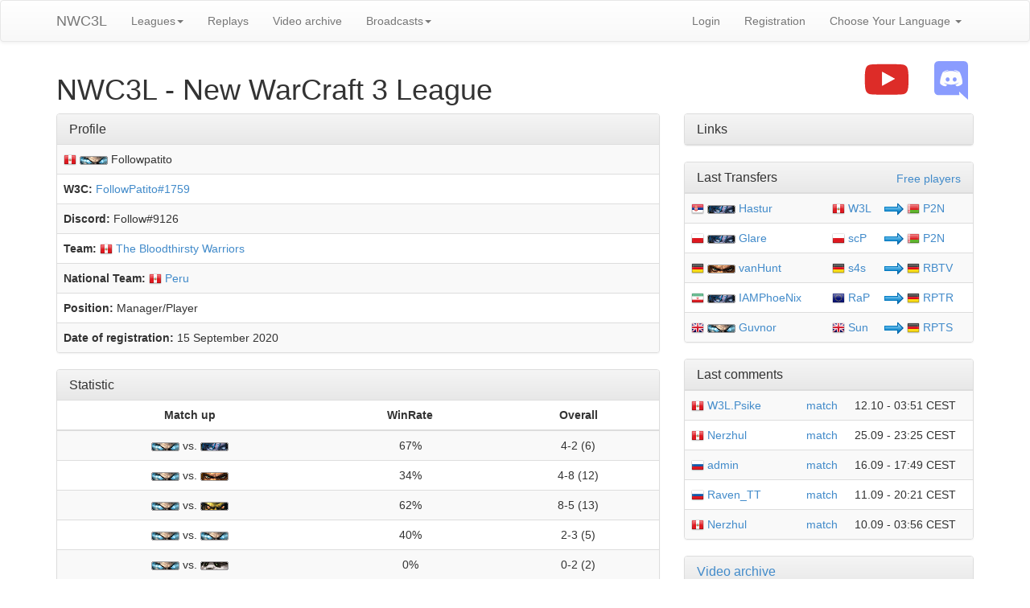

--- FILE ---
content_type: text/html; charset=UTF-8
request_url: https://nwc3l.com/profile/followpatito
body_size: 11386
content:
<!DOCTYPE html>
<html>
<head>
	<meta charset="utf-8">
	<meta name="viewport" content="width=device-width">
	<title>NWC3L - New WarCraft 3 League</title>
	<link rel="icon" type="image/x-icon" href="/favicon1.ico">
	<link rel="stylesheet" href="//maxcdn.bootstrapcdn.com/bootstrap/3.2.0/css/bootstrap.min.css">
	<link rel="stylesheet" href="//maxcdn.bootstrapcdn.com/bootstrap/3.2.0/css/bootstrap-theme.min.css">
	<script src="https://code.jquery.com/jquery-2.2.4.min.js" ></script>
<link type="text/css" href="/css/tooltipster.bundle.min.css" rel="stylesheet">
<link type="text/css" href="/css/plugins/tooltipster/sideTip/themes/tooltipster-sideTip-borderless.min.css" rel="stylesheet">
<script src="/js/tooltipster.bundle.min.js" defer></script>
<script src="/js/ffw.js" defer></script>
<script src="https://cdnjs.cloudflare.com/ajax/libs/clipboard.js/2.0.0/clipboard.min.js" defer></script>
<script src="/js/fancybox/jquery.fancybox.pack.js" defer></script>
<link type="text/css" href="/js/fancybox/jquery.fancybox.css" rel="stylesheet">
<script>$(document).ready(function(){

		$(".fancybox").fancybox({
			helpers: {
				overlay: {
					locked: false
				}
			},
		});
		$(".fancybox-ajax").fancybox({
			type: "iframe",
			helpers: {
				overlay: {
					locked: false
				}
			},
		});
	
	$('.fancybox-w-content').click(function(ev){
	    ev.preventDefault();
	    var $link = $(this);
        // alert($link.attr('data-width') ?? 800);
        var header_html = '';
        if ($link.attr('href')) {
            header_html = '<div style="text-align:center"><img src="'+$link.attr('href')+'"></div><br>';
        }
        var autoSize = true;
        var maxWidth = 400;
        if ($link.attr('data-width') || $link.attr('data-height')) {
            autoSize = false;
            if ($link.attr('data-width')) {
                maxWidth = $link.attr('data-width');
            }
        }
	    $.fancybox({
            'width': $link.attr('data-width') ?? 800,
            'height': $link.attr('data-height') ?? 600,
            'autoSize': autoSize,
		    'title': $link.attr('data-name'),
		    'content': header_html + '<div style="max-width:'+maxWidth+'px">'+$link.next().html()+'</div>',
		    helpers: {
			   overlay: {
			      locked: false
			   }
			}
		});
	});
	});
</script>
<style>	.last-comments table td:last-child{
		-webkit-hyphens:auto;
		-moz-hyphens:auto;
		-ms-hyphens:auto;
		hyphens:auto;
	}
	.top-places td{
		background:rgb(230, 249, 218) !important;
	}</style>
	<script src="//maxcdn.bootstrapcdn.com/bootstrap/3.2.0/js/bootstrap.min.js" defer></script>
	<link href="/css/stylesheet.css" rel="stylesheet">
</head>
<body>
	<!-- Google tag (gtag.js) -->
	<script async src="https://www.googletagmanager.com/gtag/js?id=G-YW2YJFSDT7"></script>
	<script>
        window.dataLayer = window.dataLayer || [];
        function gtag(){dataLayer.push(arguments)};
        gtag('js', new Date());
        gtag('config', 'G-YW2YJFSDT7');
	</script>
	<!-- Yandex.Metrika counter -->
<script type="text/javascript">
		(function (d, w, c) {
			(w[c] = w[c] || []).push(function() {
				try {
					w.yaCounter26161809 = new Ya.Metrika({id:26161809,
                    webvisor:true,
                    clickmap:true,
                    trackLinks:true,
                    accurateTrackBounce:true});
            } catch(e) { }
			});

			var n = d.getElementsByTagName("script")[0],
            s = d.createElement("script"),
            f = function () { n.parentNode.insertBefore(s, n); };
        s.type = "text/javascript";
        s.async = true;
        s.src = (d.location.protocol == "https:" ? "https:" : "http:") + "//mc.yandex.ru/metrika/watch.js";

        if (w.opera == "[object Opera]") {
	        d.addEventListener("DOMContentLoaded", f, false);
        } else { f(); }
    })(document, window, "yandex_metrika_callbacks");
</script>
<noscript><div><img src="//mc.yandex.ru/watch/26161809" style="position:absolute; left:-9999px;" alt="" /></div></noscript>
<!-- /Yandex.Metrika counter -->

<div class="full-screen"></div>
<div id="wrapper">
	<nav class="navbar navbar-default">
		<div class="container">
			<div class="navbar-header">
				<button data-target=".navbar-collapse" data-toggle="collapse" class="navbar-toggle" type="button">
					<span class="sr-only">Toggle navigation</span>
					<span class="icon-bar"></span>
					<span class="icon-bar"></span>
					<span class="icon-bar"></span>
				</button>
				<a href="/" class="navbar-brand">NWC3L</a>
				<!--<img src="images/nwl_logo2.png" width="70" alt="" style="filter:drop-shadow(0 1px 0 rgba(0,0,0,.2)) drop-shadow(1px 1px 0 rgba(0,0,0,.2)) drop-shadow(-1px 1px 0 rgba(0,0,0,.2)) drop-shadow(0 -1px 0 rgba(255,255,255,1));">-->
			</div>
			<div class="navbar-collapse collapse">
				<ul class="nav navbar-nav">
			<!--<li><a class="fs-login" href="#login">Log in</a></li>-->
	<!--<li class="active"><a href="/rules">Rules</a></li>-->
	<!--<li><a href="/schedule">Schedule</a></li>-->
			<li class="dropdown">
			<a data-toggle="dropdown" class="dropdown-toggle" href="#">Leagues<span class="caret"></span></a>
			<ul role="menu" class="dropdown-menu">
									<li><a href="/seasons">NWC3L</a></li>
					<li><a href="/rules">Rules</a></li>
					<li><a href="/winners">Winners</a></li>
					<li><a href="/statistic">Statistic</a></li>
				<li role="separator" class="divider"></li>					<li><a href="/league/nwl/seasons/">NWL</a></li>
					<li><a href="/league/nwl/rules/">Rules</a></li>
					<li><a href="/league/nwl/winners/">Winners</a></li>
					<li><a href="/league/nwl/statistic/">Statistic</a></li>
								<li role="separator" class="divider"></li>
				<li><a href="/teams">Teams</a></li>
				<li><a href="/maps">Maps</a></li>
							</ul>
		</li>
		<!--
	<li class="dropdown">
		<a data-toggle="dropdown" class="dropdown-toggle" href="#">League<span class="caret"></span></a>
		<ul role="menu" class="dropdown-menu">
			<li><a href="/seasons">Seasons</a></li>
			<li><a href="/rules">Rules</a></li>
			<li><a href="/results">Statistic</a></li>
			<li><a href="/winners">Winners</a></li>
						<li><a href="/teams">Teams</a></li>
						<li><a href="/maps">Maps</a></li>
		</ul>
	</li>
	-->
			<!--<li><a href="https://www.dropbox.com/sh/a3de6d08q32ctjv/AADk__oPjoa9EgQDSXyqJ8sHa?dl=0" target="_blank">Replays</a></li>-->
	<li><a href="/replays">Replays</a></li>
	<li><a href="/videos">Video archive</a></li>
				<li class="dropdown">
			<a data-toggle="dropdown" class="dropdown-toggle" href="#">Broadcasts<span class="caret"></span></a>
			<ul role="menu" class="dropdown-menu">
															<li>
							<a href="/stream?show=93">
								<img src="/upload/flags/de.png" alt="">								Back2Warcraft							</a>
						</li>
																				<li>
							<a href="/stream?show=98">
								<img src="/upload/flags/fr.png" alt="">								EwOk							</a>
						</li>
																				<li>
							<a href="/stream?show=99">
								<img src="/upload/flags/de.png" alt="">								fischieee							</a>
						</li>
																				<li>
							<a href="/stream?show=35">
								<img src="/upload/flags/br.png" alt="">								HATE							</a>
						</li>
																				<li>
							<a href="/stream?show=97">
								<img src="/upload/flags/de.png" alt="">								HBeS							</a>
						</li>
																				<li>
							<a href="/stream?show=26">
								<img src="/upload/flags/nl.png" alt="">								HI2Chaco							</a>
						</li>
																				<li>
							<a href="/stream?show=1">
								<img src="/upload/flags/ru.png" alt="">								Morozov							</a>
						</li>
																				<li>
							<a href="/stream?show=82">
								<img src="/upload/flags/de.png" alt="">								NaCl							</a>
						</li>
																				<li>
							<a href="/stream?show=74">
								<img src="/upload/flags/ru.png" alt="">								ParadoCS							</a>
						</li>
																				<li>
							<a href="/stream?show=95">
								<img src="/upload/flags/de.png" alt="">								RAPTOR Gaming							</a>
						</li>
																				<li>
							<a href="/stream?show=94">
								<img src="/upload/flags/ru.png" alt="">								rav3n							</a>
						</li>
																				<li>
							<a href="/stream?show=100">
								<img src="/upload/flags/de.png" alt="">								RBB							</a>
						</li>
																				<li>
							<a href="/stream?show=89">
								<img src="/upload/flags/de.png" alt="">								Sl4sH							</a>
						</li>
																				<li>
							<a href="/stream?show=21">
								<img src="/upload/flags/ua.png" alt="">								Sonik							</a>
						</li>
																				<li>
							<a href="/stream?show=38">
								<img src="/upload/flags/cn.png" alt="">								WnD							</a>
						</li>
																</ul>
		</li>
		</ul>

<ul class="nav navbar-nav navbar-right">
							<li><a href="/login?b=L3Byb2ZpbGUvZm9sbG93cGF0aXRv">Login</a></li>
		<li><a href="/register">Registration</a></li>
						<li class="dropdown">
		<a data-toggle="dropdown" class="dropdown-toggle" href="#">Choose Your Language <span class="caret"></span></a>
		<ul role="menu" class="dropdown-menu">
			<li><a href="/change_lang?lang=en"><img src="/upload/flags/gb.png" alt=""> English</a></li>
			<li><a href="/change_lang?lang=de"><img src="/upload/flags/de.png" alt=""> Deutsch</a></li>
			<li><a href="/change_lang?lang=fr"><img src="/upload/flags/fr.png" alt=""> Français</a></li>
			<li><a href="/change_lang?lang=ru"><img src="/upload/flags/ru.png" alt=""> Русский</a></li>
			<li><a href="/change_lang?lang=kr"><img src="/upload/flags/kr.png" alt=""> 한국어</a></li>
		</ul>
	</li>
	</ul>
			</div><!--/.nav-collapse -->
		</div>
	</nav>
	<div class="bs-docs-header">
		<div class="container">
			<div class="header-links">
							<a target="_blank" href="https://www.youtube.com/channel/UCOxTfKUdcLgx1buC0y-PKjA"><img src="[data-uri]" width="56"  style="margin-top:-6px" alt=""></a>
				<a target="_blank" href="https://discord.gg/YBCQKsQ"><img src="/images/discord.svg" width="56" alt=""></a>
</div>

			<h1>NWC3L - New WarCraft 3 League</h1>
			<p></p>
		</div>
	</div>
	<div class="container">
		
		<div class="row">
			<div class="col-md-8">
				<section id="content">
<div class="panel panel-default">
	<div class="panel-heading">
		<h3 class="panel-title">
						Profile
								</h3>
	</div>
			<table class="table table-striped" style="margin:0">
			<!--<col style="width:40px">
			<col style="width:50px">-->
			<!--<thead>
				<tr>
					<th>Country</th>
					<th>Race</th>
					<th>Nickname</th>
					<th>W3C:</th>
					<th>Team</th>
					<th>Position</th>
				</tr>
			</thead>-->
			<tbody>
			<tr>
				<td><img src="/upload/flags/pe.png" alt=""> <img src="/upload/race/undead.gif" alt=""> Followpatito</td>
			</tr>
						<tr>
				<td>
					<b>W3C:</b>
					<a href="https://www.w3champions.com/player/FollowPatito&#37;231759">FollowPatito#1759</a>
				</td>
			</tr>
							<tr>
					<td><b>Discord:</b> Follow#9126</td>
				</tr>
						<!--<tr>
				<td><b>W3A:</b> <a href="http://tft.w3arena.net/profile//"></a></td>
			</tr>-->
			<tr>
				<td>
					<b>Team:</b> <a href="/team/tbw"><img src="/upload/flags/pe.png" alt="" srcset="/upload/flags/32/pe.png 2x, /upload/flags/48/pe.png 3x"> The Bloodthirsty Warriors</a>									</td>
			</tr>
							<tr>
					<td><b>National Team:</b> <a href="/team/nwl/pe"><img src="/upload/flags/pe.png" alt="" srcset="/upload/flags/32/pe.png 2x, /upload/flags/48/pe.png 3x"> Peru</a></td>
				</tr>
							<tr>
				<td><b>Position:</b>
					Manager/Player				</td>
			</tr>
						<tr>
				<td><b>Date of registration:</b> 15 September 2020</td>
			</tr>
						</tbody>
		</table>
		</div>
	<div id="games" class="panel panel-default">
		<div class="panel-heading">
			<h3 class="panel-title">Statistic</h3>
		</div>
		<table class="table table-striped">
			<thead>
			<tr>
				<th class="tac">Match up</th>
				<th class="tac">WinRate</th>
				<th class="tac">Overall</th>
			</tr>
			</thead>
			<tbody>
							<tr>
					<td class="tac">
						<img src="/upload/race/undead.gif" alt="">						vs.
						<img src="/upload/race/elf.gif" alt="">					</td>
					<td class="tac">67%</td>
					<td class="tac">4-2 (6)</td>
				</tr>
							<tr>
					<td class="tac">
						<img src="/upload/race/undead.gif" alt="">						vs.
						<img src="/upload/race/human.gif" alt="">					</td>
					<td class="tac">34%</td>
					<td class="tac">4-8 (12)</td>
				</tr>
							<tr>
					<td class="tac">
						<img src="/upload/race/undead.gif" alt="">						vs.
						<img src="/upload/race/orc.gif" alt="">					</td>
					<td class="tac">62%</td>
					<td class="tac">8-5 (13)</td>
				</tr>
							<tr>
					<td class="tac">
						<img src="/upload/race/undead.gif" alt="">						vs.
						<img src="/upload/race/undead.gif" alt="">					</td>
					<td class="tac">40%</td>
					<td class="tac">2-3 (5)</td>
				</tr>
							<tr>
					<td class="tac">
						<img src="/upload/race/undead.gif" alt="">						vs.
						<img src="/upload/race/random.gif" alt="">					</td>
					<td class="tac">0%</td>
					<td class="tac">0-2 (2)</td>
				</tr>
						<tr>
				<td class="tac" colspan="3"><b>Most Played Map:</b> <a class="fancybox" href="/upload/maps_images/TSLV.png">Terenas Stand LV</a> (3)</td>
			</tr>
			</tbody>
		</table>
	</div>
		<a href="#" class="show-next show-next-1" data-text="Hide Submatches" data-show="0">Show Submatches</a>
	<div id="games" class="panel panel-default">
		<div class="panel-heading">
			<h3 class="panel-title">Submatches</h3>
		</div>
		<table class="table table-striped">
			<thead>
			<tr>
				<th>Name</th>
				<th>Season</th>
				<th>Match</th>
			</tr>
			</thead>
			<tbody>
									<tr>
							<td>
								<img src="/upload/flags/pe.png" alt="" srcset="/upload/flags/32/pe.png 2x, /upload/flags/48/pe.png 3x"> <img src="/upload/race/undead.gif" alt=""> <b>Followpatito</b> [2:0] <img src="/upload/flags/us.png" alt="" srcset="/upload/flags/32/us.png 2x, /upload/flags/48/us.png 3x"> <img src="/upload/race/orc.gif" alt=""> <a href="/profile/jedi">Jedi</a>							</td>
							<td>Season 22</td>
							<td>
								<a href="/seasons/season_22/d2/week_5/tbw-vs-fom">
																			<img src="/upload/flags/pe.png" alt="" srcset="/upload/flags/32/pe.png 2x, /upload/flags/48/pe.png 3x">										TBW									 vs. 										<img src="/upload/flags/us.png" alt="" srcset="/upload/flags/32/us.png 2x, /upload/flags/48/us.png 3x">										FoM																	</a>
							</td>
						</tr>
												<tr>
							<td>
								<img src="/upload/flags/pe.png" alt="" srcset="/upload/flags/32/pe.png 2x, /upload/flags/48/pe.png 3x"> <img src="/upload/race/undead.gif" alt=""> <b>Followpatito</b> [2:1] <img src="/upload/flags/ru.png" alt="" srcset="/upload/flags/32/ru.png 2x, /upload/flags/48/ru.png 3x"> <img src="/upload/race/human.gif" alt=""> <a href="/profile/avernus">Avernus</a>							</td>
							<td>Season 22</td>
							<td>
								<a href="/seasons/season_22/d2/week_4/rn-vs-tbw">
																			<img src="/upload/flags/pe.png" alt="" srcset="/upload/flags/32/pe.png 2x, /upload/flags/48/pe.png 3x">										TBW									 vs. 										<img src="/upload/flags/ru.png" alt="" srcset="/upload/flags/32/ru.png 2x, /upload/flags/48/ru.png 3x">										RN																	</a>
							</td>
						</tr>
												<tr>
							<td>
								<img src="/upload/flags/pe.png" alt="" srcset="/upload/flags/32/pe.png 2x, /upload/flags/48/pe.png 3x"> <img src="/upload/race/undead.gif" alt=""> <b>Followpatito</b> [2:1] <img src="/upload/flags/fr.png" alt="" srcset="/upload/flags/32/fr.png 2x, /upload/flags/48/fr.png 3x"> <img src="/upload/race/human.gif" alt=""> <a href="/profile/DesTrr0">DesTrr0</a>							</td>
							<td>Season 22</td>
							<td>
								<a href="/seasons/season_22/d2/week_3/ewok-vs-tbw">
																			<img src="/upload/flags/pe.png" alt="" srcset="/upload/flags/32/pe.png 2x, /upload/flags/48/pe.png 3x">										TBW									 vs. 										<img src="/upload/flags/fr.png" alt="" srcset="/upload/flags/32/fr.png 2x, /upload/flags/48/fr.png 3x">										EwOk																	</a>
							</td>
						</tr>
												<tr>
							<td>
								<img src="/upload/flags/pe.png" alt="" srcset="/upload/flags/32/pe.png 2x, /upload/flags/48/pe.png 3x"> <img src="/upload/race/undead.gif" alt=""> Followpatito [0:2] <img src="/upload/flags/gb.png" alt="" srcset="/upload/flags/32/gb.png 2x, /upload/flags/48/gb.png 3x"> <img src="/upload/race/human.gif" alt=""> <a href="/profile/reaver"><b>ReaVeR</b></a>							</td>
							<td>Season 22</td>
							<td>
								<a href="/seasons/season_22/d2/week_1/tbw-vs-rpts">
																			<img src="/upload/flags/pe.png" alt="" srcset="/upload/flags/32/pe.png 2x, /upload/flags/48/pe.png 3x">										TBW									 vs. 										<img src="/upload/flags/de.png" alt="" srcset="/upload/flags/32/de.png 2x, /upload/flags/48/de.png 3x">										RPTS																	</a>
							</td>
						</tr>
												<tr>
							<td>
								<img src="/upload/flags/pe.png" alt="" srcset="/upload/flags/32/pe.png 2x, /upload/flags/48/pe.png 3x"> <img src="/upload/race/undead.gif" alt=""> <b>Followpatito</b> [2:1] <img src="/upload/flags/us.png" alt="" srcset="/upload/flags/32/us.png 2x, /upload/flags/48/us.png 3x"> <img src="/upload/race/elf.gif" alt=""> <a href="/profile/Wontu">Wontu</a>							</td>
							<td>Season 21</td>
							<td>
								<a href="/seasons/season_21/gs/week_5/w3l-vs-tbw">
																			<img src="/upload/flags/pe.png" alt="" srcset="/upload/flags/32/pe.png 2x, /upload/flags/48/pe.png 3x">										TBW									 vs. 										<img src="/upload/flags/pe.png" alt="" srcset="/upload/flags/32/pe.png 2x, /upload/flags/48/pe.png 3x">										W3L																	</a>
							</td>
						</tr>
												<tr>
							<td>
								<img src="/upload/flags/pe.png" alt="" srcset="/upload/flags/32/pe.png 2x, /upload/flags/48/pe.png 3x"> <img src="/upload/race/undead.gif" alt=""> Followpatito [0:2] <img src="/upload/flags/fr.png" alt="" srcset="/upload/flags/32/fr.png 2x, /upload/flags/48/fr.png 3x"> <img src="/upload/race/random.gif" alt=""> <a href="/profile/nifi"><b>NiFi</b></a>							</td>
							<td>Season 21</td>
							<td>
								<a href="/seasons/season_21/gs/week_2/tbw-vs-ewok">
																			<img src="/upload/flags/pe.png" alt="" srcset="/upload/flags/32/pe.png 2x, /upload/flags/48/pe.png 3x">										TBW									 vs. 										<img src="/upload/flags/fr.png" alt="" srcset="/upload/flags/32/fr.png 2x, /upload/flags/48/fr.png 3x">										EwOk																	</a>
							</td>
						</tr>
												<tr>
							<td>
								<img src="/upload/flags/pe.png" alt="" srcset="/upload/flags/32/pe.png 2x, /upload/flags/48/pe.png 3x"> <img src="/upload/race/undead.gif" alt=""> Followpatito [0:2] <img src="/upload/flags/ru.png" alt="" srcset="/upload/flags/32/ru.png 2x, /upload/flags/48/ru.png 3x"> <img src="/upload/race/undead.gif" alt=""> <a href="/profile/liqs"><b>Liqs</b></a>							</td>
							<td>Season 21</td>
							<td>
								<a href="/seasons/season_21/gs/week_1/ef-vs-tbw">
																			<img src="/upload/flags/pe.png" alt="" srcset="/upload/flags/32/pe.png 2x, /upload/flags/48/pe.png 3x">										TBW									 vs. 										<img src="/upload/flags/kz.png" alt="" srcset="/upload/flags/32/kz.png 2x, /upload/flags/48/kz.png 3x">										EF																	</a>
							</td>
						</tr>
												<tr>
							<td>
								<img src="/upload/flags/pe.png" alt="" srcset="/upload/flags/32/pe.png 2x, /upload/flags/48/pe.png 3x"> <img src="/upload/race/undead.gif" alt=""> Followpatito [0:2] <img src="/upload/flags/ru.png" alt="" srcset="/upload/flags/32/ru.png 2x, /upload/flags/48/ru.png 3x"> <img src="/upload/race/human.gif" alt=""> <a href="/profile/misterwinner"><b>MisterWinner</b></a>							</td>
							<td>Season 19</td>
							<td>
								<a href="/seasons/season_19/gsd2/week_6/koao-vs-tbw">
																			<img src="/upload/flags/pe.png" alt="" srcset="/upload/flags/32/pe.png 2x, /upload/flags/48/pe.png 3x">										TBW									 vs. 										<img src="/upload/flags/us.png" alt="" srcset="/upload/flags/32/us.png 2x, /upload/flags/48/us.png 3x">										Koao																	</a>
							</td>
						</tr>
												<tr>
							<td>
								<img src="/upload/flags/pe.png" alt="" srcset="/upload/flags/32/pe.png 2x, /upload/flags/48/pe.png 3x"> <img src="/upload/race/undead.gif" alt=""> <b>Followpatito</b> [2:1] <img src="/upload/flags/cl.png" alt="" srcset="/upload/flags/32/cl.png 2x, /upload/flags/48/cl.png 3x"> <img src="/upload/race/orc.gif" alt=""> <a href="/profile/Temo">Temo</a>							</td>
							<td>Season 17 Div 2</td>
							<td>
								<a href="/seasons/season_17_div_2/gs/w9/tbw-vs-infa">
																			<img src="/upload/flags/pe.png" alt="" srcset="/upload/flags/32/pe.png 2x, /upload/flags/48/pe.png 3x">										TBW									 vs. 										<img src="/upload/flags/ar.png" alt="" srcset="/upload/flags/32/ar.png 2x, /upload/flags/48/ar.png 3x">										InFa																	</a>
							</td>
						</tr>
												<tr>
							<td>
								<img src="/upload/flags/pe.png" alt="" srcset="/upload/flags/32/pe.png 2x, /upload/flags/48/pe.png 3x"> <img src="/upload/race/undead.gif" alt=""> Followpatito [1:2] <img src="/upload/flags/pl.png" alt="" srcset="/upload/flags/32/pl.png 2x, /upload/flags/48/pl.png 3x"> <img src="/upload/race/orc.gif" alt=""> <a href="/profile/fir"><b>Fir</b></a>							</td>
							<td>Season 17 Div 2</td>
							<td>
								<a href="/seasons/season_17_div_2/gs/week_7/scp-vs-tbw">
																			<img src="/upload/flags/pe.png" alt="" srcset="/upload/flags/32/pe.png 2x, /upload/flags/48/pe.png 3x">										TBW									 vs. 										<img src="/upload/flags/pl.png" alt="" srcset="/upload/flags/32/pl.png 2x, /upload/flags/48/pl.png 3x">										scP																	</a>
							</td>
						</tr>
												<tr>
							<td>
								<img src="/upload/flags/pe.png" alt="" srcset="/upload/flags/32/pe.png 2x, /upload/flags/48/pe.png 3x"> <img src="/upload/race/undead.gif" alt=""> <b>Followpatito</b> [2:1] <img src="/upload/flags/ru.png" alt="" srcset="/upload/flags/32/ru.png 2x, /upload/flags/48/ru.png 3x"> <img src="/upload/race/elf.gif" alt=""> <a href="/profile/cjiemobuk59">CJIeMoBuK59</a>							</td>
							<td>Season 17 Div 2</td>
							<td>
								<a href="/seasons/season_17_div_2/gs/week_6/tl7-vs-tbw">
																			<img src="/upload/flags/pe.png" alt="" srcset="/upload/flags/32/pe.png 2x, /upload/flags/48/pe.png 3x">										TBW									 vs. 										<img src="/upload/flags/ru.png" alt="" srcset="/upload/flags/32/ru.png 2x, /upload/flags/48/ru.png 3x">										TL7																	</a>
							</td>
						</tr>
												<tr>
							<td>
								<img src="/upload/flags/pe.png" alt="" srcset="/upload/flags/32/pe.png 2x, /upload/flags/48/pe.png 3x"> <img src="/upload/race/undead.gif" alt=""> <b>Followpatito</b> [2:0] <img src="/upload/flags/ca.png" alt="" srcset="/upload/flags/32/ca.png 2x, /upload/flags/48/ca.png 3x"> <img src="/upload/race/orc.gif" alt=""> <a href="/profile/TnT_600-X">TnT_600-X</a>							</td>
							<td>Season 17 Div 2</td>
							<td>
								<a href="/seasons/season_17_div_2/gs/week_5/w3l-vs-tbw">
																			<img src="/upload/flags/pe.png" alt="" srcset="/upload/flags/32/pe.png 2x, /upload/flags/48/pe.png 3x">										TBW									 vs. 										<img src="/upload/flags/pe.png" alt="" srcset="/upload/flags/32/pe.png 2x, /upload/flags/48/pe.png 3x">										W3L																	</a>
							</td>
						</tr>
												<tr>
							<td>
								<img src="/upload/flags/pe.png" alt="" srcset="/upload/flags/32/pe.png 2x, /upload/flags/48/pe.png 3x"> <img src="/upload/race/undead.gif" alt=""> Followpatito [1:2] <img src="/upload/flags/be.png" alt="" srcset="/upload/flags/32/be.png 2x, /upload/flags/48/be.png 3x"> <img src="/upload/race/orc.gif" alt=""> <a href="/profile/Jellzor"><b>Jellzor</b></a>							</td>
							<td>Season 17 Div 2</td>
							<td>
								<a href="/seasons/season_17_div_2/gs/week_4/tbw-vs-1uk1">
																			<img src="/upload/flags/pe.png" alt="" srcset="/upload/flags/32/pe.png 2x, /upload/flags/48/pe.png 3x">										TBW									 vs. 										<img src="/upload/flags/nl.png" alt="" srcset="/upload/flags/32/nl.png 2x, /upload/flags/48/nl.png 3x">										1uk1																	</a>
							</td>
						</tr>
												<tr>
							<td>
								<img src="/upload/flags/pe.png" alt="" srcset="/upload/flags/32/pe.png 2x, /upload/flags/48/pe.png 3x"> <img src="/upload/race/undead.gif" alt=""> <b>Followpatito</b> [2:1] <img src="/upload/flags/as.png" alt="" srcset="/upload/flags/32/as.png 2x, /upload/flags/48/as.png 3x"> <img src="/upload/race/undead.gif" alt=""> <a href="/profile/youngundead">YoungUndead</a>							</td>
							<td>Season 17 Div 2</td>
							<td>
								<a href="/seasons/season_17_div_2/gs/week_3/ods-vs-tbw">
																			<img src="/upload/flags/pe.png" alt="" srcset="/upload/flags/32/pe.png 2x, /upload/flags/48/pe.png 3x">										TBW									 vs. 										<img src="/upload/flags/kz.png" alt="" srcset="/upload/flags/32/kz.png 2x, /upload/flags/48/kz.png 3x">										ODS																	</a>
							</td>
						</tr>
												<tr>
							<td>
								<img src="/upload/flags/pe.png" alt="" srcset="/upload/flags/32/pe.png 2x, /upload/flags/48/pe.png 3x"> <img src="/upload/race/undead.gif" alt=""> Followpatito [0:2] <img src="/upload/flags/ru.png" alt="" srcset="/upload/flags/32/ru.png 2x, /upload/flags/48/ru.png 3x"> <img src="/upload/race/human.gif" alt=""> <a href="/profile/avernus"><b>Avernus</b></a>							</td>
							<td>Season 17 Div 2</td>
							<td>
								<a href="/seasons/season_17_div_2/gs/week_2/tbw-vs-emo">
																			<img src="/upload/flags/pe.png" alt="" srcset="/upload/flags/32/pe.png 2x, /upload/flags/48/pe.png 3x">										TBW									 vs. 										<img src="/upload/flags/ru.png" alt="" srcset="/upload/flags/32/ru.png 2x, /upload/flags/48/ru.png 3x">										Emo																	</a>
							</td>
						</tr>
									</tbody>
		</table>
	</div>
		<a href="#" class="show-next show-next-1" data-text="Hide Replays" data-show="0">Show Replays</a>
	<div id="replays" class="panel panel-default">
		<div class="panel-heading">
			<h3 class="panel-title">Replays</h3>
		</div>
			<table class="table table-striped">
		<thead>
		<tr>
			<th>Name</th>
			<th>Match</th>
			<th>Downloads</th>
		</tr>
		</thead>
		<tbody>
					<tr>
				<td>
					<a href="/replays?view=13769">
						<img src="/upload/flags/pe.png" alt="" srcset="/upload/flags/32/pe.png 2x, /upload/flags/48/pe.png 3x"> <img src="/upload/race/undead.gif" alt=""> Followpatito + <img src="/upload/flags/pe.png" alt="" srcset="/upload/flags/32/pe.png 2x, /upload/flags/48/pe.png 3x"> <img src="/upload/race/orc.gif" alt=""> Ls.Kiosuke123 vs. <img src="/upload/flags/zw.png" alt="" srcset="/upload/flags/32/zw.png 2x, /upload/flags/48/zw.png 3x"> <img src="/upload/race/undead.gif" alt=""> Cas + <img src="/upload/flags/cn.png" alt="" srcset="/upload/flags/32/cn.png 2x, /upload/flags/48/cn.png 3x"> <img src="/upload/race/random.gif" alt=""> xiaoy												 @ G2 					</a>
				</td>
				<td>
					<a href="/seasons/season_22/d2/week_7/wnda-vs-tbw">TBW vs WnDa</a>				</td>
				<td>
					<span class="badge">602</span>
					<a class="icon-download" href="/replays/2444__5_Cas%28U%29%2Bxiaoy%28R%29-vs-Ls.Kiosuke123%28O%29%2BFollowpatito%28U%29%40G2.w3g">DL&dtrif;</a>														</td>
			</tr>
					<tr>
				<td>
					<a href="/replays?view=13768">
						<img src="/upload/flags/pe.png" alt="" srcset="/upload/flags/32/pe.png 2x, /upload/flags/48/pe.png 3x"> <img src="/upload/race/undead.gif" alt=""> Followpatito + <img src="/upload/flags/pe.png" alt="" srcset="/upload/flags/32/pe.png 2x, /upload/flags/48/pe.png 3x"> <img src="/upload/race/orc.gif" alt=""> Ls.Kiosuke123 vs. <img src="/upload/flags/zw.png" alt="" srcset="/upload/flags/32/zw.png 2x, /upload/flags/48/zw.png 3x"> <img src="/upload/race/undead.gif" alt=""> Cas + <img src="/upload/flags/cn.png" alt="" srcset="/upload/flags/32/cn.png 2x, /upload/flags/48/cn.png 3x"> <img src="/upload/race/random.gif" alt=""> xiaoy												 @ G1 					</a>
				</td>
				<td>
					<a href="/seasons/season_22/d2/week_7/wnda-vs-tbw">TBW vs WnDa</a>				</td>
				<td>
					<span class="badge">617</span>
					<a class="icon-download" href="/replays/2444__5_Cas%28U%29%2Bxiaoy%28R%29-vs-Ls.Kiosuke123%28O%29%2BFollowpatito%28U%29%40G1.w3g">DL&dtrif;</a>														</td>
			</tr>
					<tr>
				<td>
					<a href="/replays?view=13770">
						<img src="/upload/flags/pe.png" alt="" srcset="/upload/flags/32/pe.png 2x, /upload/flags/48/pe.png 3x"> <img src="/upload/race/undead.gif" alt=""> Followpatito + <img src="/upload/flags/pe.png" alt="" srcset="/upload/flags/32/pe.png 2x, /upload/flags/48/pe.png 3x"> <img src="/upload/race/orc.gif" alt=""> Ls.Kiosuke123 vs. <img src="/upload/flags/zw.png" alt="" srcset="/upload/flags/32/zw.png 2x, /upload/flags/48/zw.png 3x"> <img src="/upload/race/undead.gif" alt=""> Cas + <img src="/upload/flags/cn.png" alt="" srcset="/upload/flags/32/cn.png 2x, /upload/flags/48/cn.png 3x"> <img src="/upload/race/random.gif" alt=""> xiaoy												 @ G3 					</a>
				</td>
				<td>
					<a href="/seasons/season_22/d2/week_7/wnda-vs-tbw">TBW vs WnDa</a>				</td>
				<td>
					<span class="badge">577</span>
					<a class="icon-download" href="/replays/2444__5_Cas%28U%29%2Bxiaoy%28R%29-vs-Ls.Kiosuke123%28O%29%2BFollowpatito%28U%29%40G3.w3g">DL&dtrif;</a>														</td>
			</tr>
					<tr>
				<td>
					<a href="/replays?view=13735">
						<img src="/upload/flags/pe.png" alt="" srcset="/upload/flags/32/pe.png 2x, /upload/flags/48/pe.png 3x"> <img src="/upload/race/undead.gif" alt=""> Followpatito + <img src="/upload/flags/pe.png" alt="" srcset="/upload/flags/32/pe.png 2x, /upload/flags/48/pe.png 3x"> <img src="/upload/race/orc.gif" alt=""> Ls.Kiosuke123 vs. <img src="/upload/flags/au.png" alt="" srcset="/upload/flags/32/au.png 2x, /upload/flags/48/au.png 3x"> <img src="/upload/race/orc.gif" alt=""> darkdestroyerz + <img src="/upload/flags/us.png" alt="" srcset="/upload/flags/32/us.png 2x, /upload/flags/48/us.png 3x"> <img src="/upload/race/elf.gif" alt=""> SythrenWC3												 @ G3 					</a>
				</td>
				<td>
					<a href="/seasons/season_22/d2/week_6/tbw-vs-c">TBW vs C</a>				</td>
				<td>
					<span class="badge">596</span>
					<a class="icon-download" href="/replays/2442__5_Followpatito%28U%29%2BLs.Kiosuke123%28O%29-vs-darkdestroyerz%28O%29%2BSythrenWC3%28E%29%40G3.w3g">DL&dtrif;</a>														</td>
			</tr>
					<tr>
				<td>
					<a href="/replays?view=13734">
						<img src="/upload/flags/pe.png" alt="" srcset="/upload/flags/32/pe.png 2x, /upload/flags/48/pe.png 3x"> <img src="/upload/race/undead.gif" alt=""> Followpatito + <img src="/upload/flags/pe.png" alt="" srcset="/upload/flags/32/pe.png 2x, /upload/flags/48/pe.png 3x"> <img src="/upload/race/orc.gif" alt=""> Ls.Kiosuke123 vs. <img src="/upload/flags/au.png" alt="" srcset="/upload/flags/32/au.png 2x, /upload/flags/48/au.png 3x"> <img src="/upload/race/orc.gif" alt=""> darkdestroyerz + <img src="/upload/flags/us.png" alt="" srcset="/upload/flags/32/us.png 2x, /upload/flags/48/us.png 3x"> <img src="/upload/race/elf.gif" alt=""> SythrenWC3												 @ G2 					</a>
				</td>
				<td>
					<a href="/seasons/season_22/d2/week_6/tbw-vs-c">TBW vs C</a>				</td>
				<td>
					<span class="badge">612</span>
					<a class="icon-download" href="/replays/2442__5_Followpatito%28U%29%2BLs.Kiosuke123%28O%29-vs-darkdestroyerz%28O%29%2BSythrenWC3%28E%29%40G2.w3g">DL&dtrif;</a>														</td>
			</tr>
					<tr>
				<td>
					<a href="/replays?view=13726">
						<img src="/upload/flags/pe.png" alt="" srcset="/upload/flags/32/pe.png 2x, /upload/flags/48/pe.png 3x"> <img src="/upload/race/undead.gif" alt=""> Followpatito + <img src="/upload/flags/pe.png" alt="" srcset="/upload/flags/32/pe.png 2x, /upload/flags/48/pe.png 3x"> <img src="/upload/race/orc.gif" alt=""> Ls.Kiosuke123 vs. <img src="/upload/flags/au.png" alt="" srcset="/upload/flags/32/au.png 2x, /upload/flags/48/au.png 3x"> <img src="/upload/race/orc.gif" alt=""> darkdestroyerz + <img src="/upload/flags/us.png" alt="" srcset="/upload/flags/32/us.png 2x, /upload/flags/48/us.png 3x"> <img src="/upload/race/elf.gif" alt=""> SythrenWC3												 @ G1 					</a>
				</td>
				<td>
					<a href="/seasons/season_22/d2/week_6/tbw-vs-c">TBW vs C</a>				</td>
				<td>
					<span class="badge">622</span>
					<a class="icon-download" href="/replays/2442__5_Followpatito%28U%29%2BLs.Kiosuke123%28O%29-vs-darkdestroyerz%28O%29%2BSythrenWC3%28E%29%40G1.w3g">DL&dtrif;</a>														</td>
			</tr>
					<tr>
				<td>
					<a href="/replays?view=13643">
						<img src="/upload/flags/pe.png" alt="" srcset="/upload/flags/32/pe.png 2x, /upload/flags/48/pe.png 3x"> <img src="/upload/race/undead.gif" alt=""> Followpatito vs. <img src="/upload/flags/us.png" alt="" srcset="/upload/flags/32/us.png 2x, /upload/flags/48/us.png 3x"> <img src="/upload/race/orc.gif" alt=""> Jedi												 @ G1 					</a>
				</td>
				<td>
					<a href="/seasons/season_22/d2/week_5/tbw-vs-fom">TBW vs FoM</a>				</td>
				<td>
					<span class="badge">744</span>
					<a class="icon-download" href="/replays/2438__1_Followpatito%28U%29-vs-Jedi%28O%29%40G1.w3g">DL&dtrif;</a>														</td>
			</tr>
					<tr>
				<td>
					<a href="/replays?view=13644">
						<img src="/upload/flags/pe.png" alt="" srcset="/upload/flags/32/pe.png 2x, /upload/flags/48/pe.png 3x"> <img src="/upload/race/undead.gif" alt=""> Followpatito vs. <img src="/upload/flags/us.png" alt="" srcset="/upload/flags/32/us.png 2x, /upload/flags/48/us.png 3x"> <img src="/upload/race/orc.gif" alt=""> Jedi												 @ G2 					</a>
				</td>
				<td>
					<a href="/seasons/season_22/d2/week_5/tbw-vs-fom">TBW vs FoM</a>				</td>
				<td>
					<span class="badge">729</span>
					<a class="icon-download" href="/replays/2438__1_Followpatito%28U%29-vs-Jedi%28O%29%40G2.w3g">DL&dtrif;</a>														</td>
			</tr>
					<tr>
				<td>
					<a href="/replays?view=13563">
						<img src="/upload/flags/pe.png" alt="" srcset="/upload/flags/32/pe.png 2x, /upload/flags/48/pe.png 3x"> <img src="/upload/race/undead.gif" alt=""> Followpatito + <img src="/upload/flags/pe.png" alt="" srcset="/upload/flags/32/pe.png 2x, /upload/flags/48/pe.png 3x"> <img src="/upload/race/orc.gif" alt=""> Ls.Kiosuke123 vs. <img src="/upload/flags/ru.png" alt="" srcset="/upload/flags/32/ru.png 2x, /upload/flags/48/ru.png 3x"> <img src="/upload/race/undead.gif" alt=""> Raven_TT + <img src="/upload/flags/ru.png" alt="" srcset="/upload/flags/32/ru.png 2x, /upload/flags/48/ru.png 3x"> <img src="/upload/race/undead.gif" alt=""> rav3n												 @ G2 					</a>
				</td>
				<td>
					<a href="/seasons/season_22/d2/week_4/rn-vs-tbw">TBW vs RN</a>				</td>
				<td>
					<span class="badge">660</span>
					<a class="icon-download" href="/replays/2465__5_Raven_TT%28U%29%2Brav3n%28U%29-vs-Followpatito%28U%29%2BLs.Kiosuke123%28O%29%40G2.w3g">DL&dtrif;</a>														</td>
			</tr>
					<tr>
				<td>
					<a href="/replays?view=13557">
						<img src="/upload/flags/pe.png" alt="" srcset="/upload/flags/32/pe.png 2x, /upload/flags/48/pe.png 3x"> <img src="/upload/race/undead.gif" alt=""> Followpatito + <img src="/upload/flags/pe.png" alt="" srcset="/upload/flags/32/pe.png 2x, /upload/flags/48/pe.png 3x"> <img src="/upload/race/orc.gif" alt=""> Ls.Kiosuke123 vs. <img src="/upload/flags/ru.png" alt="" srcset="/upload/flags/32/ru.png 2x, /upload/flags/48/ru.png 3x"> <img src="/upload/race/undead.gif" alt=""> Raven_TT + <img src="/upload/flags/ru.png" alt="" srcset="/upload/flags/32/ru.png 2x, /upload/flags/48/ru.png 3x"> <img src="/upload/race/undead.gif" alt=""> rav3n												 @ G3 					</a>
				</td>
				<td>
					<a href="/seasons/season_22/d2/week_4/rn-vs-tbw">TBW vs RN</a>				</td>
				<td>
					<span class="badge">648</span>
					<a class="icon-download" href="/replays/2465__5_Raven_TT%28U%29%2Brav3n%28U%29-vs-Followpatito%28U%29%2BLs.Kiosuke123%28O%29%40G3.w3g">DL&dtrif;</a>														</td>
			</tr>
					<tr>
				<td>
					<a href="/replays?view=13556">
						<img src="/upload/flags/pe.png" alt="" srcset="/upload/flags/32/pe.png 2x, /upload/flags/48/pe.png 3x"> <img src="/upload/race/undead.gif" alt=""> Followpatito + <img src="/upload/flags/pe.png" alt="" srcset="/upload/flags/32/pe.png 2x, /upload/flags/48/pe.png 3x"> <img src="/upload/race/orc.gif" alt=""> Ls.Kiosuke123 vs. <img src="/upload/flags/ru.png" alt="" srcset="/upload/flags/32/ru.png 2x, /upload/flags/48/ru.png 3x"> <img src="/upload/race/undead.gif" alt=""> Raven_TT + <img src="/upload/flags/ru.png" alt="" srcset="/upload/flags/32/ru.png 2x, /upload/flags/48/ru.png 3x"> <img src="/upload/race/undead.gif" alt=""> rav3n												 @ G1 					</a>
				</td>
				<td>
					<a href="/seasons/season_22/d2/week_4/rn-vs-tbw">TBW vs RN</a>				</td>
				<td>
					<span class="badge">648</span>
					<a class="icon-download" href="/replays/2465__5_Raven_TT%28U%29%2Brav3n%28U%29-vs-Followpatito%28U%29%2BLs.Kiosuke123%28O%29%40G1.w3g">DL&dtrif;</a>														</td>
			</tr>
					<tr>
				<td>
					<a href="/replays?view=13522">
						<img src="/upload/flags/pe.png" alt="" srcset="/upload/flags/32/pe.png 2x, /upload/flags/48/pe.png 3x"> <img src="/upload/race/undead.gif" alt=""> Followpatito vs. <img src="/upload/flags/ru.png" alt="" srcset="/upload/flags/32/ru.png 2x, /upload/flags/48/ru.png 3x"> <img src="/upload/race/human.gif" alt=""> Avernus												 @ G1 					</a>
				</td>
				<td>
					<a href="/seasons/season_22/d2/week_4/rn-vs-tbw">TBW vs RN</a>				</td>
				<td>
					<span class="badge">741</span>
					<a class="icon-download" href="/replays/2465__4_Avernus%28H%29-vs-Followpatito%28U%29%40G1.w3g">DL&dtrif;</a>														</td>
			</tr>
					<tr>
				<td>
					<a href="/replays?view=13523">
						<img src="/upload/flags/pe.png" alt="" srcset="/upload/flags/32/pe.png 2x, /upload/flags/48/pe.png 3x"> <img src="/upload/race/undead.gif" alt=""> Followpatito vs. <img src="/upload/flags/ru.png" alt="" srcset="/upload/flags/32/ru.png 2x, /upload/flags/48/ru.png 3x"> <img src="/upload/race/human.gif" alt=""> Avernus												 @ G3 					</a>
				</td>
				<td>
					<a href="/seasons/season_22/d2/week_4/rn-vs-tbw">TBW vs RN</a>				</td>
				<td>
					<span class="badge">742</span>
					<a class="icon-download" href="/replays/2465__4_Avernus%28H%29-vs-Followpatito%28U%29%40G3.w3g">DL&dtrif;</a>														</td>
			</tr>
					<tr>
				<td>
					<a href="/replays?view=13496">
						<img src="/upload/flags/pe.png" alt="" srcset="/upload/flags/32/pe.png 2x, /upload/flags/48/pe.png 3x"> <img src="/upload/race/undead.gif" alt=""> Followpatito vs. <img src="/upload/flags/ru.png" alt="" srcset="/upload/flags/32/ru.png 2x, /upload/flags/48/ru.png 3x"> <img src="/upload/race/human.gif" alt=""> Avernus												 @ G2 					</a>
				</td>
				<td>
					<a href="/seasons/season_22/d2/week_4/rn-vs-tbw">TBW vs RN</a>				</td>
				<td>
					<span class="badge">743</span>
					<a class="icon-download" href="/replays/2465__4_Avernus%28H%29-vs-Followpatito%28U%29%40G2.w3g">DL&dtrif;</a>														</td>
			</tr>
					<tr>
				<td>
					<a href="/replays?view=13419">
						<img src="/upload/flags/pe.png" alt="" srcset="/upload/flags/32/pe.png 2x, /upload/flags/48/pe.png 3x"> <img src="/upload/race/undead.gif" alt=""> Followpatito vs. <img src="/upload/flags/fr.png" alt="" srcset="/upload/flags/32/fr.png 2x, /upload/flags/48/fr.png 3x"> <img src="/upload/race/human.gif" alt=""> DesTrr0												 @ G3 					</a>
				</td>
				<td>
					<a href="/seasons/season_22/d2/week_3/ewok-vs-tbw">TBW vs EwOk</a>				</td>
				<td>
					<span class="badge">711</span>
					<a class="icon-download" href="/replays/2434__3_DesTrr0%28H%29-vs-Followpatito%28U%29%40G3.w3g">DL&dtrif;</a>														</td>
			</tr>
					<tr>
				<td>
					<a href="/replays?view=13418">
						<img src="/upload/flags/pe.png" alt="" srcset="/upload/flags/32/pe.png 2x, /upload/flags/48/pe.png 3x"> <img src="/upload/race/undead.gif" alt=""> Followpatito vs. <img src="/upload/flags/fr.png" alt="" srcset="/upload/flags/32/fr.png 2x, /upload/flags/48/fr.png 3x"> <img src="/upload/race/human.gif" alt=""> DesTrr0												 @ G2 					</a>
				</td>
				<td>
					<a href="/seasons/season_22/d2/week_3/ewok-vs-tbw">TBW vs EwOk</a>				</td>
				<td>
					<span class="badge">729</span>
					<a class="icon-download" href="/replays/2434__3_DesTrr0%28H%29-vs-Followpatito%28U%29%40G2.w3g">DL&dtrif;</a>														</td>
			</tr>
					<tr>
				<td>
					<a href="/replays?view=13400">
						<img src="/upload/flags/pe.png" alt="" srcset="/upload/flags/32/pe.png 2x, /upload/flags/48/pe.png 3x"> <img src="/upload/race/undead.gif" alt=""> Followpatito + <img src="/upload/flags/pe.png" alt="" srcset="/upload/flags/32/pe.png 2x, /upload/flags/48/pe.png 3x"> <img src="/upload/race/orc.gif" alt=""> Ls.Kiosuke123 vs. <img src="/upload/flags/fr.png" alt="" srcset="/upload/flags/32/fr.png 2x, /upload/flags/48/fr.png 3x"> <img src="/upload/race/elf.gif" alt=""> Trigger + <img src="/upload/flags/fr.png" alt="" srcset="/upload/flags/32/fr.png 2x, /upload/flags/48/fr.png 3x"> <img src="/upload/race/orc.gif" alt=""> Seal_76												 @ G1 					</a>
				</td>
				<td>
					<a href="/seasons/season_22/d2/week_3/ewok-vs-tbw">TBW vs EwOk</a>				</td>
				<td>
					<span class="badge">614</span>
					<a class="icon-download" href="/replays/2434__5_Trigger%28E%29%2BSeal_76%28O%29-vs-Ls.Kiosuke123%28O%29%2BFollowpatito%28U%29%40G1.w3g">DL&dtrif;</a>														</td>
			</tr>
					<tr>
				<td>
					<a href="/replays?view=13399">
						<img src="/upload/flags/pe.png" alt="" srcset="/upload/flags/32/pe.png 2x, /upload/flags/48/pe.png 3x"> <img src="/upload/race/undead.gif" alt=""> Followpatito + <img src="/upload/flags/pe.png" alt="" srcset="/upload/flags/32/pe.png 2x, /upload/flags/48/pe.png 3x"> <img src="/upload/race/orc.gif" alt=""> Ls.Kiosuke123 vs. <img src="/upload/flags/fr.png" alt="" srcset="/upload/flags/32/fr.png 2x, /upload/flags/48/fr.png 3x"> <img src="/upload/race/elf.gif" alt=""> Trigger + <img src="/upload/flags/fr.png" alt="" srcset="/upload/flags/32/fr.png 2x, /upload/flags/48/fr.png 3x"> <img src="/upload/race/orc.gif" alt=""> Seal_76												 @ G2 					</a>
				</td>
				<td>
					<a href="/seasons/season_22/d2/week_3/ewok-vs-tbw">TBW vs EwOk</a>				</td>
				<td>
					<span class="badge">632</span>
					<a class="icon-download" href="/replays/2434__5_Trigger%28E%29%2BSeal_76%28O%29-vs-Ls.Kiosuke123%28O%29%2BFollowpatito%28U%29%40G2.w3g">DL&dtrif;</a>														</td>
			</tr>
					<tr>
				<td>
					<a href="/replays?view=13398">
						<img src="/upload/flags/pe.png" alt="" srcset="/upload/flags/32/pe.png 2x, /upload/flags/48/pe.png 3x"> <img src="/upload/race/undead.gif" alt=""> Followpatito vs. <img src="/upload/flags/fr.png" alt="" srcset="/upload/flags/32/fr.png 2x, /upload/flags/48/fr.png 3x"> <img src="/upload/race/human.gif" alt=""> DesTrr0												 @ G1 					</a>
				</td>
				<td>
					<a href="/seasons/season_22/d2/week_3/ewok-vs-tbw">TBW vs EwOk</a>				</td>
				<td>
					<span class="badge">736</span>
					<a class="icon-download" href="/replays/2434__3_DesTrr0%28H%29-vs-Followpatito%28U%29%40G1.w3g">DL&dtrif;</a>														</td>
			</tr>
					<tr>
				<td>
					<a href="/replays?view=13329">
						<img src="/upload/flags/pe.png" alt="" srcset="/upload/flags/32/pe.png 2x, /upload/flags/48/pe.png 3x"> <img src="/upload/race/undead.gif" alt=""> Followpatito + <img src="/upload/flags/pe.png" alt="" srcset="/upload/flags/32/pe.png 2x, /upload/flags/48/pe.png 3x"> <img src="/upload/race/orc.gif" alt=""> Ls.Kiosuke123 vs. <img src="/upload/flags/de.png" alt="" srcset="/upload/flags/32/de.png 2x, /upload/flags/48/de.png 3x"> <img src="/upload/race/human.gif" alt=""> Sunny + <img src="/upload/flags/de.png" alt="" srcset="/upload/flags/32/de.png 2x, /upload/flags/48/de.png 3x"> <img src="/upload/race/orc.gif" alt=""> celebrate												 @ G2 					</a>
				</td>
				<td>
					<a href="/seasons/season_22/d2/week_2/pdl-vs-tbw">TBW vs PDl</a>				</td>
				<td>
					<span class="badge">1946</span>
					<a class="icon-download" href="/replays/2430__5_Sunny%28H%29%2Bcelebrate%28O%29-vs-Ls.Kiosuke123%28O%29%2BFollowpatito%28U%29%40G2.w3g">DL&dtrif;</a>														</td>
			</tr>
					<tr>
				<td>
					<a href="/replays?view=13290">
						<img src="/upload/flags/pe.png" alt="" srcset="/upload/flags/32/pe.png 2x, /upload/flags/48/pe.png 3x"> <img src="/upload/race/undead.gif" alt=""> Followpatito + <img src="/upload/flags/pe.png" alt="" srcset="/upload/flags/32/pe.png 2x, /upload/flags/48/pe.png 3x"> <img src="/upload/race/orc.gif" alt=""> Ls.Kiosuke123 vs. <img src="/upload/flags/de.png" alt="" srcset="/upload/flags/32/de.png 2x, /upload/flags/48/de.png 3x"> <img src="/upload/race/human.gif" alt=""> Sunny + <img src="/upload/flags/de.png" alt="" srcset="/upload/flags/32/de.png 2x, /upload/flags/48/de.png 3x"> <img src="/upload/race/orc.gif" alt=""> celebrate												 @ G1 					</a>
				</td>
				<td>
					<a href="/seasons/season_22/d2/week_2/pdl-vs-tbw">TBW vs PDl</a>				</td>
				<td>
					<span class="badge">1940</span>
					<a class="icon-download" href="/replays/2430__5_Sunny%28H%29%2Bcelebrate%28O%29-vs-Ls.Kiosuke123%28O%29%2BFollowpatito%28U%29%40G1.w3g">DL&dtrif;</a>														</td>
			</tr>
					<tr>
				<td>
					<a href="/replays?view=13205">
						<img src="/upload/flags/pe.png" alt="" srcset="/upload/flags/32/pe.png 2x, /upload/flags/48/pe.png 3x"> <img src="/upload/race/undead.gif" alt=""> Followpatito + <img src="/upload/flags/pe.png" alt="" srcset="/upload/flags/32/pe.png 2x, /upload/flags/48/pe.png 3x"> <img src="/upload/race/random.gif" alt=""> E8Orc vs. <img src="/upload/flags/gb.png" alt="" srcset="/upload/flags/32/gb.png 2x, /upload/flags/48/gb.png 3x"> <img src="/upload/race/orc.gif" alt=""> ChelseaFC + <img src="/upload/flags/gb.png" alt="" srcset="/upload/flags/32/gb.png 2x, /upload/flags/48/gb.png 3x"> <img src="/upload/race/human.gif" alt=""> ReaVeR						@ SE						 @ G1 					</a>
				</td>
				<td>
					<a href="/seasons/season_22/d2/week_1/tbw-vs-rpts">TBW vs RPTS</a>				</td>
				<td>
					<span class="badge">591</span>
					<a class="icon-download" href="/replays/2428_E8Orc%28R%29%2BFollowpatito%28U%29-vs-ChelseaFC%28O%29%2BReaVeR%28H%29%40SE%40G1.w3g">DL&dtrif;</a>														</td>
			</tr>
					<tr>
				<td>
					<a href="/replays?view=13206">
						<img src="/upload/flags/pe.png" alt="" srcset="/upload/flags/32/pe.png 2x, /upload/flags/48/pe.png 3x"> <img src="/upload/race/undead.gif" alt=""> Followpatito + <img src="/upload/flags/pe.png" alt="" srcset="/upload/flags/32/pe.png 2x, /upload/flags/48/pe.png 3x"> <img src="/upload/race/random.gif" alt=""> E8Orc vs. <img src="/upload/flags/gb.png" alt="" srcset="/upload/flags/32/gb.png 2x, /upload/flags/48/gb.png 3x"> <img src="/upload/race/orc.gif" alt=""> ChelseaFC + <img src="/upload/flags/gb.png" alt="" srcset="/upload/flags/32/gb.png 2x, /upload/flags/48/gb.png 3x"> <img src="/upload/race/human.gif" alt=""> ReaVeR						@ HC						 @ G2 					</a>
				</td>
				<td>
					<a href="/seasons/season_22/d2/week_1/tbw-vs-rpts">TBW vs RPTS</a>				</td>
				<td>
					<span class="badge">588</span>
					<a class="icon-download" href="/replays/2428_E8Orc%28R%29%2BFollowpatito%28U%29-vs-ChelseaFC%28O%29%2BReaVeR%28H%29%40HC%40G2.w3g">DL&dtrif;</a>														</td>
			</tr>
					<tr>
				<td>
					<a href="/replays?view=13200">
						<img src="/upload/flags/pe.png" alt="" srcset="/upload/flags/32/pe.png 2x, /upload/flags/48/pe.png 3x"> <img src="/upload/race/undead.gif" alt=""> Followpatito vs. <img src="/upload/flags/gb.png" alt="" srcset="/upload/flags/32/gb.png 2x, /upload/flags/48/gb.png 3x"> <img src="/upload/race/human.gif" alt=""> ReaVeR												 @ G2 					</a>
				</td>
				<td>
					<a href="/seasons/season_22/d2/week_1/tbw-vs-rpts">TBW vs RPTS</a>				</td>
				<td>
					<span class="badge">674</span>
					<a class="icon-download" href="/replays/2428__3_Followpatito%28U%29-vs-ReaVeR%28H%29%40G2.w3g">DL&dtrif;</a>														</td>
			</tr>
					<tr>
				<td>
					<a href="/replays?view=13199">
						<img src="/upload/flags/pe.png" alt="" srcset="/upload/flags/32/pe.png 2x, /upload/flags/48/pe.png 3x"> <img src="/upload/race/undead.gif" alt=""> Followpatito vs. <img src="/upload/flags/gb.png" alt="" srcset="/upload/flags/32/gb.png 2x, /upload/flags/48/gb.png 3x"> <img src="/upload/race/human.gif" alt=""> ReaVeR												 @ G1 					</a>
				</td>
				<td>
					<a href="/seasons/season_22/d2/week_1/tbw-vs-rpts">TBW vs RPTS</a>				</td>
				<td>
					<span class="badge">640</span>
					<a class="icon-download" href="/replays/2428__3_Followpatito%28U%29-vs-ReaVeR%28H%29%40G1.w3g">DL&dtrif;</a>														</td>
			</tr>
					<tr>
				<td>
					<a href="/replays?view=13092">
						<img src="/upload/flags/pe.png" alt="" srcset="/upload/flags/32/pe.png 2x, /upload/flags/48/pe.png 3x"> <img src="/upload/race/undead.gif" alt=""> Followpatito + <img src="/upload/flags/pe.png" alt="" srcset="/upload/flags/32/pe.png 2x, /upload/flags/48/pe.png 3x"> <img src="/upload/race/orc.gif" alt=""> Ls.Kiosuke123 vs. <img src="/upload/flags/us.png" alt="" srcset="/upload/flags/32/us.png 2x, /upload/flags/48/us.png 3x"> <img src="/upload/race/random.gif" alt=""> Sauce + <img src="/upload/flags/lt.png" alt="" srcset="/upload/flags/32/lt.png 2x, /upload/flags/48/lt.png 3x"> <img src="/upload/race/undead.gif" alt=""> EchoGoodman												 @ G2 					</a>
				</td>
				<td>
					<a href="/seasons/season_21/gs/week_5/w3l-vs-tbw">TBW vs W3L</a>				</td>
				<td>
					<span class="badge">453</span>
					<a class="icon-download" href="/replays/2376__5_Sauce%28R%29%2BEchoGoodman%28U%29-vs-Followpatito%28U%29%2BLs.Kiosuke123%28O%29%40G2.w3g">DL&dtrif;</a>														</td>
			</tr>
					<tr>
				<td>
					<a href="/replays?view=13091">
						<img src="/upload/flags/pe.png" alt="" srcset="/upload/flags/32/pe.png 2x, /upload/flags/48/pe.png 3x"> <img src="/upload/race/undead.gif" alt=""> Followpatito + <img src="/upload/flags/pe.png" alt="" srcset="/upload/flags/32/pe.png 2x, /upload/flags/48/pe.png 3x"> <img src="/upload/race/orc.gif" alt=""> Ls.Kiosuke123 vs. <img src="/upload/flags/us.png" alt="" srcset="/upload/flags/32/us.png 2x, /upload/flags/48/us.png 3x"> <img src="/upload/race/random.gif" alt=""> Sauce + <img src="/upload/flags/lt.png" alt="" srcset="/upload/flags/32/lt.png 2x, /upload/flags/48/lt.png 3x"> <img src="/upload/race/undead.gif" alt=""> EchoGoodman												 @ G1 					</a>
				</td>
				<td>
					<a href="/seasons/season_21/gs/week_5/w3l-vs-tbw">TBW vs W3L</a>				</td>
				<td>
					<span class="badge">466</span>
					<a class="icon-download" href="/replays/2376__5_Sauce%28R%29%2BEchoGoodman%28U%29-vs-Followpatito%28U%29%2BLs.Kiosuke123%28O%29%40G1.w3g">DL&dtrif;</a>														</td>
			</tr>
					<tr>
				<td>
					<a href="/replays?view=13068">
						<img src="/upload/flags/pe.png" alt="" srcset="/upload/flags/32/pe.png 2x, /upload/flags/48/pe.png 3x"> <img src="/upload/race/undead.gif" alt=""> Followpatito vs. <img src="/upload/flags/us.png" alt="" srcset="/upload/flags/32/us.png 2x, /upload/flags/48/us.png 3x"> <img src="/upload/race/elf.gif" alt=""> Wontu												 @ G1 					</a>
				</td>
				<td>
					<a href="/seasons/season_21/gs/week_5/w3l-vs-tbw">TBW vs W3L</a>				</td>
				<td>
					<span class="badge">569</span>
					<a class="icon-download" href="/replays/2376__4_Wontu%28E%29-vs-Followpatito%28U%29%40G1.w3g">DL&dtrif;</a>														</td>
			</tr>
					<tr>
				<td>
					<a href="/replays?view=13069">
						<img src="/upload/flags/pe.png" alt="" srcset="/upload/flags/32/pe.png 2x, /upload/flags/48/pe.png 3x"> <img src="/upload/race/undead.gif" alt=""> Followpatito vs. <img src="/upload/flags/us.png" alt="" srcset="/upload/flags/32/us.png 2x, /upload/flags/48/us.png 3x"> <img src="/upload/race/elf.gif" alt=""> Wontu												 @ G3 					</a>
				</td>
				<td>
					<a href="/seasons/season_21/gs/week_5/w3l-vs-tbw">TBW vs W3L</a>				</td>
				<td>
					<span class="badge">565</span>
					<a class="icon-download" href="/replays/2376__4_Wontu%28E%29-vs-Followpatito%28U%29%40G3.w3g">DL&dtrif;</a>														</td>
			</tr>
					<tr>
				<td>
					<a href="/replays?view=12783">
						<img src="/upload/flags/pe.png" alt="" srcset="/upload/flags/32/pe.png 2x, /upload/flags/48/pe.png 3x"> <img src="/upload/race/undead.gif" alt=""> Followpatito vs. <img src="/upload/flags/fr.png" alt="" srcset="/upload/flags/32/fr.png 2x, /upload/flags/48/fr.png 3x"> <img src="/upload/race/random.gif" alt=""> NiFi												 @ G2 					</a>
				</td>
				<td>
					<a href="/seasons/season_21/gs/week_2/tbw-vs-ewok">TBW vs EwOk</a>				</td>
				<td>
					<span class="badge">532</span>
					<a class="icon-download" href="/replays/2347__1_Followpatito%28U%29-vs-NiFi%28R%29%40G2.w3g">DL&dtrif;</a>														</td>
			</tr>
					<tr>
				<td>
					<a href="/replays?view=12782">
						<img src="/upload/flags/pe.png" alt="" srcset="/upload/flags/32/pe.png 2x, /upload/flags/48/pe.png 3x"> <img src="/upload/race/undead.gif" alt=""> Followpatito vs. <img src="/upload/flags/fr.png" alt="" srcset="/upload/flags/32/fr.png 2x, /upload/flags/48/fr.png 3x"> <img src="/upload/race/random.gif" alt=""> NiFi												 @ G1 					</a>
				</td>
				<td>
					<a href="/seasons/season_21/gs/week_2/tbw-vs-ewok">TBW vs EwOk</a>				</td>
				<td>
					<span class="badge">560</span>
					<a class="icon-download" href="/replays/2347__1_Followpatito%28U%29-vs-NiFi%28R%29%40G1.w3g">DL&dtrif;</a>														</td>
			</tr>
					<tr>
				<td>
					<a href="/replays?view=12634">
						<img src="/upload/flags/pe.png" alt="" srcset="/upload/flags/32/pe.png 2x, /upload/flags/48/pe.png 3x"> <img src="/upload/race/undead.gif" alt=""> Followpatito vs. <img src="/upload/flags/ru.png" alt="" srcset="/upload/flags/32/ru.png 2x, /upload/flags/48/ru.png 3x"> <img src="/upload/race/undead.gif" alt=""> Liqs												 @ G2 					</a>
				</td>
				<td>
					<a href="/seasons/season_21/gs/week_1/ef-vs-tbw">TBW vs EF</a>				</td>
				<td>
					<span class="badge">537</span>
					<a class="icon-download" href="/replays/2224__3_Liqs%28U%29-vs-Followpatito%28U%29%40G2.w3g">DL&dtrif;</a>														</td>
			</tr>
					<tr>
				<td>
					<a href="/replays?view=12633">
						<img src="/upload/flags/pe.png" alt="" srcset="/upload/flags/32/pe.png 2x, /upload/flags/48/pe.png 3x"> <img src="/upload/race/undead.gif" alt=""> Followpatito vs. <img src="/upload/flags/ru.png" alt="" srcset="/upload/flags/32/ru.png 2x, /upload/flags/48/ru.png 3x"> <img src="/upload/race/undead.gif" alt=""> Liqs												 @ G1 					</a>
				</td>
				<td>
					<a href="/seasons/season_21/gs/week_1/ef-vs-tbw">TBW vs EF</a>				</td>
				<td>
					<span class="badge">514</span>
					<a class="icon-download" href="/replays/2224__3_Liqs%28U%29-vs-Followpatito%28U%29%40G1.w3g">DL&dtrif;</a>														</td>
			</tr>
					<tr>
				<td>
					<a href="/replays?view=12174">
						<img src="/upload/flags/pe.png" alt="" srcset="/upload/flags/32/pe.png 2x, /upload/flags/48/pe.png 3x"> <img src="/upload/race/undead.gif" alt=""> Followpatito + <img src="/upload/flags/es.png" alt="" srcset="/upload/flags/32/es.png 2x, /upload/flags/48/es.png 3x"> <img src="/upload/race/undead.gif" alt=""> eRRePe vs. <img src="/upload/flags/at.png" alt="" srcset="/upload/flags/32/at.png 2x, /upload/flags/48/at.png 3x"> <img src="/upload/race/orc.gif" alt=""> Life + <img src="/upload/flags/de.png" alt="" srcset="/upload/flags/32/de.png 2x, /upload/flags/48/de.png 3x"> <img src="/upload/race/human.gif" alt=""> Fabi												 @ G1 					</a>
				</td>
				<td>
					<a href="/seasons/season_20/gsd2/week_7/tbw-vs-rptr">TBW vs RPTR</a>				</td>
				<td>
					<span class="badge">549</span>
					<a class="icon-download" href="/replays/1979__5_eRRePe%28U%29%2BFollowpatito%28U%29-vs-Life%28O%29%2BFabi%28H%29%40G1.w3g">DL&dtrif;</a>														</td>
			</tr>
					<tr>
				<td>
					<a href="/replays?view=12175">
						<img src="/upload/flags/pe.png" alt="" srcset="/upload/flags/32/pe.png 2x, /upload/flags/48/pe.png 3x"> <img src="/upload/race/undead.gif" alt=""> Followpatito + <img src="/upload/flags/es.png" alt="" srcset="/upload/flags/32/es.png 2x, /upload/flags/48/es.png 3x"> <img src="/upload/race/undead.gif" alt=""> eRRePe vs. <img src="/upload/flags/at.png" alt="" srcset="/upload/flags/32/at.png 2x, /upload/flags/48/at.png 3x"> <img src="/upload/race/orc.gif" alt=""> Life + <img src="/upload/flags/de.png" alt="" srcset="/upload/flags/32/de.png 2x, /upload/flags/48/de.png 3x"> <img src="/upload/race/human.gif" alt=""> Fabi												 @ G2 					</a>
				</td>
				<td>
					<a href="/seasons/season_20/gsd2/week_7/tbw-vs-rptr">TBW vs RPTR</a>				</td>
				<td>
					<span class="badge">558</span>
					<a class="icon-download" href="/replays/1979__5_eRRePe%28U%29%2BFollowpatito%28U%29-vs-Life%28O%29%2BFabi%28H%29%40G2.w3g">DL&dtrif;</a>														</td>
			</tr>
					<tr>
				<td>
					<a href="/replays?view=12166">
						<img src="/upload/flags/pe.png" alt="" srcset="/upload/flags/32/pe.png 2x, /upload/flags/48/pe.png 3x"> <img src="/upload/race/undead.gif" alt=""> Followpatito + <img src="/upload/flags/pe.png" alt="" srcset="/upload/flags/32/pe.png 2x, /upload/flags/48/pe.png 3x"> <img src="/upload/race/elf.gif" alt=""> Fenix vs. <img src="/upload/flags/ru.png" alt="" srcset="/upload/flags/32/ru.png 2x, /upload/flags/48/ru.png 3x"> <img src="/upload/race/elf.gif" alt=""> fulky + <img src="/upload/flags/ru.png" alt="" srcset="/upload/flags/32/ru.png 2x, /upload/flags/48/ru.png 3x"> <img src="/upload/race/undead.gif" alt=""> richnsk												 @ G3 					</a>
				</td>
				<td>
					<a href="/seasons/season_20/gsd2/week_6/tbw-vs-ef">TBW vs EF</a>				</td>
				<td>
					<span class="badge">554</span>
					<a class="icon-download" href="/replays/1975__5_Followpatito%28U%29%2BFenix%28E%29-vs-fulky%28E%29%2Brichnsk%28U%29%40G3.w3g">DL&dtrif;</a>														</td>
			</tr>
					<tr>
				<td>
					<a href="/replays?view=12165">
						<img src="/upload/flags/pe.png" alt="" srcset="/upload/flags/32/pe.png 2x, /upload/flags/48/pe.png 3x"> <img src="/upload/race/undead.gif" alt=""> Followpatito + <img src="/upload/flags/pe.png" alt="" srcset="/upload/flags/32/pe.png 2x, /upload/flags/48/pe.png 3x"> <img src="/upload/race/elf.gif" alt=""> Fenix vs. <img src="/upload/flags/ru.png" alt="" srcset="/upload/flags/32/ru.png 2x, /upload/flags/48/ru.png 3x"> <img src="/upload/race/elf.gif" alt=""> fulky + <img src="/upload/flags/ru.png" alt="" srcset="/upload/flags/32/ru.png 2x, /upload/flags/48/ru.png 3x"> <img src="/upload/race/undead.gif" alt=""> richnsk												 @ G2 					</a>
				</td>
				<td>
					<a href="/seasons/season_20/gsd2/week_6/tbw-vs-ef">TBW vs EF</a>				</td>
				<td>
					<span class="badge">563</span>
					<a class="icon-download" href="/replays/1975__5_Followpatito%28U%29%2BFenix%28E%29-vs-fulky%28E%29%2Brichnsk%28U%29%40G2.w3g">DL&dtrif;</a>														</td>
			</tr>
					<tr>
				<td>
					<a href="/replays?view=11888">
						<img src="/upload/flags/pe.png" alt="" srcset="/upload/flags/32/pe.png 2x, /upload/flags/48/pe.png 3x"> <img src="/upload/race/undead.gif" alt=""> Followpatito + <img src="/upload/flags/pe.png" alt="" srcset="/upload/flags/32/pe.png 2x, /upload/flags/48/pe.png 3x"> <img src="/upload/race/orc.gif" alt=""> Ls.Kiosuke123 vs. <img src="/upload/flags/de.png" alt="" srcset="/upload/flags/32/de.png 2x, /upload/flags/48/de.png 3x"> <img src="/upload/race/human.gif" alt=""> Sunny + <img src="/upload/flags/de.png" alt="" srcset="/upload/flags/32/de.png 2x, /upload/flags/48/de.png 3x"> <img src="/upload/race/undead.gif" alt=""> H4x												 @ G2 					</a>
				</td>
				<td>
					<a href="/seasons/season_20/gsd2/week_5/tbw-vs-pdl">TBW vs PDl</a>				</td>
				<td>
					<span class="badge">541</span>
					<a class="icon-download" href="/replays/1968__5_Ls.Kiosuke123%28O%29%2BFollowpatito%28U%29-vs-Sunny%28H%29%2BH4x%28U%29%40G2.w3g">DL&dtrif;</a>														</td>
			</tr>
					<tr>
				<td>
					<a href="/replays?view=11887">
						<img src="/upload/flags/pe.png" alt="" srcset="/upload/flags/32/pe.png 2x, /upload/flags/48/pe.png 3x"> <img src="/upload/race/undead.gif" alt=""> Followpatito + <img src="/upload/flags/pe.png" alt="" srcset="/upload/flags/32/pe.png 2x, /upload/flags/48/pe.png 3x"> <img src="/upload/race/orc.gif" alt=""> Ls.Kiosuke123 vs. <img src="/upload/flags/de.png" alt="" srcset="/upload/flags/32/de.png 2x, /upload/flags/48/de.png 3x"> <img src="/upload/race/human.gif" alt=""> Sunny + <img src="/upload/flags/de.png" alt="" srcset="/upload/flags/32/de.png 2x, /upload/flags/48/de.png 3x"> <img src="/upload/race/undead.gif" alt=""> H4x												 @ G1 					</a>
				</td>
				<td>
					<a href="/seasons/season_20/gsd2/week_5/tbw-vs-pdl">TBW vs PDl</a>				</td>
				<td>
					<span class="badge">571</span>
					<a class="icon-download" href="/replays/1968__5_Ls.Kiosuke123%28O%29%2BFollowpatito%28U%29-vs-Sunny%28H%29%2BH4x%28U%29%40G1.w3g">DL&dtrif;</a>														</td>
			</tr>
					<tr>
				<td>
					<a href="/replays?view=11607">
						<img src="/upload/flags/pe.png" alt="" srcset="/upload/flags/32/pe.png 2x, /upload/flags/48/pe.png 3x"> <img src="/upload/race/undead.gif" alt=""> Followpatito + <img src="/upload/flags/pe.png" alt="" srcset="/upload/flags/32/pe.png 2x, /upload/flags/48/pe.png 3x"> <img src="/upload/race/elf.gif" alt=""> MoonAndino vs. <img src="/upload/flags/lv.png" alt="" srcset="/upload/flags/32/lv.png 2x, /upload/flags/48/lv.png 3x"> <img src="/upload/race/orc.gif" alt=""> Windfox + <img src="/upload/flags/ru.png" alt="" srcset="/upload/flags/32/ru.png 2x, /upload/flags/48/ru.png 3x"> <img src="/upload/race/elf.gif" alt=""> CaSpEND												 @ G2 					</a>
				</td>
				<td>
					<a href="/seasons/season_20/gsd2/week_3/tdk-vs-tbw">TBW vs TDK</a>				</td>
				<td>
					<span class="badge">524</span>
					<a class="icon-download" href="/replays/1959__5_Windfox%28O%29%2BCaSpEND%28E%29-vs-MoonAndino%28E%29%2BFollowpatito%28U%29%40G2.w3g">DL&dtrif;</a>														</td>
			</tr>
					<tr>
				<td>
					<a href="/replays?view=11606">
						<img src="/upload/flags/pe.png" alt="" srcset="/upload/flags/32/pe.png 2x, /upload/flags/48/pe.png 3x"> <img src="/upload/race/undead.gif" alt=""> Followpatito + <img src="/upload/flags/pe.png" alt="" srcset="/upload/flags/32/pe.png 2x, /upload/flags/48/pe.png 3x"> <img src="/upload/race/elf.gif" alt=""> MoonAndino vs. <img src="/upload/flags/lv.png" alt="" srcset="/upload/flags/32/lv.png 2x, /upload/flags/48/lv.png 3x"> <img src="/upload/race/orc.gif" alt=""> Windfox + <img src="/upload/flags/ru.png" alt="" srcset="/upload/flags/32/ru.png 2x, /upload/flags/48/ru.png 3x"> <img src="/upload/race/elf.gif" alt=""> CaSpEND												 @ G1 					</a>
				</td>
				<td>
					<a href="/seasons/season_20/gsd2/week_3/tdk-vs-tbw">TBW vs TDK</a>				</td>
				<td>
					<span class="badge">503</span>
					<a class="icon-download" href="/replays/1959__5_Windfox%28O%29%2BCaSpEND%28E%29-vs-MoonAndino%28E%29%2BFollowpatito%28U%29%40G1.w3g">DL&dtrif;</a>														</td>
			</tr>
					<tr>
				<td>
					<a href="/replays?view=11447">
						<img src="/upload/flags/pe.png" alt="" srcset="/upload/flags/32/pe.png 2x, /upload/flags/48/pe.png 3x"> <img src="/upload/race/undead.gif" alt=""> Followpatito + <img src="/upload/flags/pe.png" alt="" srcset="/upload/flags/32/pe.png 2x, /upload/flags/48/pe.png 3x"> <img src="/upload/race/elf.gif" alt=""> MoonAndino vs. <img src="/upload/flags/de.png" alt="" srcset="/upload/flags/32/de.png 2x, /upload/flags/48/de.png 3x"> <img src="/upload/race/orc.gif" alt=""> cH1LLeR_DE + <img src="/upload/flags/pl.png" alt="" srcset="/upload/flags/32/pl.png 2x, /upload/flags/48/pl.png 3x"> <img src="/upload/race/human.gif" alt=""> EloHim												 @ G2 					</a>
				</td>
				<td>
					<a href="/seasons/season_20/gsd2/week_2/tbw-vs-tcp">TBW vs tcP</a>				</td>
				<td>
					<span class="badge">556</span>
					<a class="icon-download" href="/replays/1952__5_Followpatito%28U%29%2BMoonAndino%28E%29-vs-cH1LLeR_DE%28O%29%2BEloHim%28H%29%40G2.w3g">DL&dtrif;</a>														</td>
			</tr>
					<tr>
				<td>
					<a href="/replays?view=11446">
						<img src="/upload/flags/pe.png" alt="" srcset="/upload/flags/32/pe.png 2x, /upload/flags/48/pe.png 3x"> <img src="/upload/race/undead.gif" alt=""> Followpatito + <img src="/upload/flags/pe.png" alt="" srcset="/upload/flags/32/pe.png 2x, /upload/flags/48/pe.png 3x"> <img src="/upload/race/elf.gif" alt=""> MoonAndino vs. <img src="/upload/flags/de.png" alt="" srcset="/upload/flags/32/de.png 2x, /upload/flags/48/de.png 3x"> <img src="/upload/race/orc.gif" alt=""> cH1LLeR_DE + <img src="/upload/flags/pl.png" alt="" srcset="/upload/flags/32/pl.png 2x, /upload/flags/48/pl.png 3x"> <img src="/upload/race/human.gif" alt=""> EloHim												 @ G1 					</a>
				</td>
				<td>
					<a href="/seasons/season_20/gsd2/week_2/tbw-vs-tcp">TBW vs tcP</a>				</td>
				<td>
					<span class="badge">550</span>
					<a class="icon-download" href="/replays/1952__5_Followpatito%28U%29%2BMoonAndino%28E%29-vs-cH1LLeR_DE%28O%29%2BEloHim%28H%29%40G1.w3g">DL&dtrif;</a>														</td>
			</tr>
					<tr>
				<td>
					<a href="/replays?view=11339">
						<img src="/upload/flags/pe.png" alt="" srcset="/upload/flags/32/pe.png 2x, /upload/flags/48/pe.png 3x"> <img src="/upload/race/undead.gif" alt=""> Followpatito + <img src="/upload/flags/pe.png" alt="" srcset="/upload/flags/32/pe.png 2x, /upload/flags/48/pe.png 3x"> <img src="/upload/race/orc.gif" alt=""> Ls.Kiosuke123 vs. <img src="/upload/flags/cn.png" alt="" srcset="/upload/flags/32/cn.png 2x, /upload/flags/48/cn.png 3x"> <img src="/upload/race/orc.gif" alt=""> FC3S + <img src="/upload/flags/cn.png" alt="" srcset="/upload/flags/32/cn.png 2x, /upload/flags/48/cn.png 3x"> <img src="/upload/race/elf.gif" alt=""> HuaZhu												 @ G3 					</a>
				</td>
				<td>
					<a href="/seasons/season_20/gsd2/week_1/sil-vs-tbw">TBW vs SiL</a>				</td>
				<td>
					<span class="badge">528</span>
					<a class="icon-download" href="/replays/1946__5_FC3S%28O%29%2BHuaZhu%28E%29-vs-Followpatito%28U%29%2BLs.Kiosuke123%28O%29%40G3.w3g">DL&dtrif;</a>														</td>
			</tr>
					<tr>
				<td>
					<a href="/replays?view=11338">
						<img src="/upload/flags/pe.png" alt="" srcset="/upload/flags/32/pe.png 2x, /upload/flags/48/pe.png 3x"> <img src="/upload/race/undead.gif" alt=""> Followpatito + <img src="/upload/flags/pe.png" alt="" srcset="/upload/flags/32/pe.png 2x, /upload/flags/48/pe.png 3x"> <img src="/upload/race/orc.gif" alt=""> Ls.Kiosuke123 vs. <img src="/upload/flags/cn.png" alt="" srcset="/upload/flags/32/cn.png 2x, /upload/flags/48/cn.png 3x"> <img src="/upload/race/orc.gif" alt=""> FC3S + <img src="/upload/flags/cn.png" alt="" srcset="/upload/flags/32/cn.png 2x, /upload/flags/48/cn.png 3x"> <img src="/upload/race/elf.gif" alt=""> HuaZhu												 @ G2 					</a>
				</td>
				<td>
					<a href="/seasons/season_20/gsd2/week_1/sil-vs-tbw">TBW vs SiL</a>				</td>
				<td>
					<span class="badge">533</span>
					<a class="icon-download" href="/replays/1946__5_FC3S%28O%29%2BHuaZhu%28E%29-vs-Followpatito%28U%29%2BLs.Kiosuke123%28O%29%40G2.w3g">DL&dtrif;</a>														</td>
			</tr>
					<tr>
				<td>
					<a href="/replays?view=11337">
						<img src="/upload/flags/pe.png" alt="" srcset="/upload/flags/32/pe.png 2x, /upload/flags/48/pe.png 3x"> <img src="/upload/race/undead.gif" alt=""> Followpatito + <img src="/upload/flags/pe.png" alt="" srcset="/upload/flags/32/pe.png 2x, /upload/flags/48/pe.png 3x"> <img src="/upload/race/orc.gif" alt=""> Ls.Kiosuke123 vs. <img src="/upload/flags/cn.png" alt="" srcset="/upload/flags/32/cn.png 2x, /upload/flags/48/cn.png 3x"> <img src="/upload/race/orc.gif" alt=""> FC3S + <img src="/upload/flags/cn.png" alt="" srcset="/upload/flags/32/cn.png 2x, /upload/flags/48/cn.png 3x"> <img src="/upload/race/elf.gif" alt=""> HuaZhu												 @ G1 					</a>
				</td>
				<td>
					<a href="/seasons/season_20/gsd2/week_1/sil-vs-tbw">TBW vs SiL</a>				</td>
				<td>
					<span class="badge">550</span>
					<a class="icon-download" href="/replays/1946__5_FC3S%28O%29%2BHuaZhu%28E%29-vs-Followpatito%28U%29%2BLs.Kiosuke123%28O%29%40G1.w3g">DL&dtrif;</a>														</td>
			</tr>
					<tr>
				<td>
					<a href="/replays?view=11142">
						<img src="/upload/flags/pe.png" alt="" srcset="/upload/flags/32/pe.png 2x, /upload/flags/48/pe.png 3x"> <img src="/upload/race/undead.gif" alt=""> Followpatito + <img src="/upload/flags/es.png" alt="" srcset="/upload/flags/32/es.png 2x, /upload/flags/48/es.png 3x"> <img src="/upload/race/undead.gif" alt=""> eRRePe vs. <img src="/upload/flags/ru.png" alt="" srcset="/upload/flags/32/ru.png 2x, /upload/flags/48/ru.png 3x"> <img src="/upload/race/orc.gif" alt=""> cheeron + <img src="/upload/flags/de.png" alt="" srcset="/upload/flags/32/de.png 2x, /upload/flags/48/de.png 3x"> <img src="/upload/race/undead.gif" alt=""> eightyfour												 @ G2 					</a>
				</td>
				<td>
					<a href="/seasons/season_19/gsd2/week_7/ef-vs-tbw">TBW vs EF</a>				</td>
				<td>
					<span class="badge">606</span>
					<a class="icon-download" href="/replays/1713__5_cheeron%28O%29%2Beightyfour%28U%29-vs-Followpatito%28U%29%2BeRRePe%28U%29%40G2.w3g">DL&dtrif;</a>														</td>
			</tr>
					<tr>
				<td>
					<a href="/replays?view=11141">
						<img src="/upload/flags/pe.png" alt="" srcset="/upload/flags/32/pe.png 2x, /upload/flags/48/pe.png 3x"> <img src="/upload/race/undead.gif" alt=""> Followpatito + <img src="/upload/flags/es.png" alt="" srcset="/upload/flags/32/es.png 2x, /upload/flags/48/es.png 3x"> <img src="/upload/race/undead.gif" alt=""> eRRePe vs. <img src="/upload/flags/ru.png" alt="" srcset="/upload/flags/32/ru.png 2x, /upload/flags/48/ru.png 3x"> <img src="/upload/race/orc.gif" alt=""> cheeron + <img src="/upload/flags/de.png" alt="" srcset="/upload/flags/32/de.png 2x, /upload/flags/48/de.png 3x"> <img src="/upload/race/undead.gif" alt=""> eightyfour												 @ G1 					</a>
				</td>
				<td>
					<a href="/seasons/season_19/gsd2/week_7/ef-vs-tbw">TBW vs EF</a>				</td>
				<td>
					<span class="badge">616</span>
					<a class="icon-download" href="/replays/1713__5_cheeron%28O%29%2Beightyfour%28U%29-vs-Followpatito%28U%29%2BeRRePe%28U%29%40G1.w3g">DL&dtrif;</a>														</td>
			</tr>
					<tr>
				<td>
					<a href="/replays?view=11052">
						<img src="/upload/flags/pe.png" alt="" srcset="/upload/flags/32/pe.png 2x, /upload/flags/48/pe.png 3x"> <img src="/upload/race/undead.gif" alt=""> Followpatito + <img src="/upload/flags/es.png" alt="" srcset="/upload/flags/32/es.png 2x, /upload/flags/48/es.png 3x"> <img src="/upload/race/undead.gif" alt=""> eRRePe vs. <img src="/upload/flags/cz.png" alt="" srcset="/upload/flags/32/cz.png 2x, /upload/flags/48/cz.png 3x"> <img src="/upload/race/orc.gif" alt=""> JusT-Do.iT-pLs + <img src="/upload/flags/ru.png" alt="" srcset="/upload/flags/32/ru.png 2x, /upload/flags/48/ru.png 3x"> <img src="/upload/race/undead.gif" alt=""> Raven_TT												 @ G1 					</a>
				</td>
				<td>
					<a href="/seasons/season_19/gsd2/week_5/tbw-vs-emo">TBW vs Emo</a>				</td>
				<td>
					<span class="badge">575</span>
					<a class="icon-download" href="/replays/1706__5_Followpatito%28U%29%2BeRRePe%28U%29-vs-JusT-Do.iT-pLs%28O%29%2BRaven_TT%28U%29%40G1.w3g">DL&dtrif;</a>														</td>
			</tr>
					<tr>
				<td>
					<a href="/replays?view=11032">
						<img src="/upload/flags/pe.png" alt="" srcset="/upload/flags/32/pe.png 2x, /upload/flags/48/pe.png 3x"> <img src="/upload/race/undead.gif" alt=""> Followpatito vs. <img src="/upload/flags/ru.png" alt="" srcset="/upload/flags/32/ru.png 2x, /upload/flags/48/ru.png 3x"> <img src="/upload/race/human.gif" alt=""> MisterWinner												 @ G2 					</a>
				</td>
				<td>
					<a href="/seasons/season_19/gsd2/week_6/koao-vs-tbw">TBW vs Koao</a>				</td>
				<td>
					<span class="badge">733</span>
					<a class="icon-download" href="/replays/1741__3_MisterWinner%28H%29-vs-Followpatito%28U%29%40G2.w3g">DL&dtrif;</a>														</td>
			</tr>
					<tr>
				<td>
					<a href="/replays?view=11031">
						<img src="/upload/flags/pe.png" alt="" srcset="/upload/flags/32/pe.png 2x, /upload/flags/48/pe.png 3x"> <img src="/upload/race/undead.gif" alt=""> Followpatito vs. <img src="/upload/flags/ru.png" alt="" srcset="/upload/flags/32/ru.png 2x, /upload/flags/48/ru.png 3x"> <img src="/upload/race/human.gif" alt=""> MisterWinner												 @ G1 					</a>
				</td>
				<td>
					<a href="/seasons/season_19/gsd2/week_6/koao-vs-tbw">TBW vs Koao</a>				</td>
				<td>
					<span class="badge">674</span>
					<a class="icon-download" href="/replays/1741__3_MisterWinner%28H%29-vs-Followpatito%28U%29%40G1.w3g">DL&dtrif;</a>														</td>
			</tr>
					<tr>
				<td>
					<a href="/replays?view=11030">
						<img src="/upload/flags/pe.png" alt="" srcset="/upload/flags/32/pe.png 2x, /upload/flags/48/pe.png 3x"> <img src="/upload/race/undead.gif" alt=""> Followpatito + <img src="/upload/flags/es.png" alt="" srcset="/upload/flags/32/es.png 2x, /upload/flags/48/es.png 3x"> <img src="/upload/race/undead.gif" alt=""> eRRePe vs. <img src="/upload/flags/pe.png" alt="" srcset="/upload/flags/32/pe.png 2x, /upload/flags/48/pe.png 3x"> <img src="/upload/race/elf.gif" alt=""> Walter + <img src="/upload/flags/pe.png" alt="" srcset="/upload/flags/32/pe.png 2x, /upload/flags/48/pe.png 3x"> <img src="/upload/race/orc.gif" alt=""> DanGer												 @ G2 					</a>
				</td>
				<td>
					<a href="/seasons/season_19/gsd2/week_6/koao-vs-tbw">TBW vs Koao</a>				</td>
				<td>
					<span class="badge">575</span>
					<a class="icon-download" href="/replays/1741__5_Walter%28E%29%2BDanGer%28O%29-vs-eRRePe%28U%29%2BFollowpatito%28U%29%40G2.w3g">DL&dtrif;</a>														</td>
			</tr>
					<tr>
				<td>
					<a href="/replays?view=11029">
						<img src="/upload/flags/pe.png" alt="" srcset="/upload/flags/32/pe.png 2x, /upload/flags/48/pe.png 3x"> <img src="/upload/race/undead.gif" alt=""> Followpatito + <img src="/upload/flags/es.png" alt="" srcset="/upload/flags/32/es.png 2x, /upload/flags/48/es.png 3x"> <img src="/upload/race/undead.gif" alt=""> eRRePe vs. <img src="/upload/flags/pe.png" alt="" srcset="/upload/flags/32/pe.png 2x, /upload/flags/48/pe.png 3x"> <img src="/upload/race/elf.gif" alt=""> Walter + <img src="/upload/flags/pe.png" alt="" srcset="/upload/flags/32/pe.png 2x, /upload/flags/48/pe.png 3x"> <img src="/upload/race/orc.gif" alt=""> DanGer												 @ G1 					</a>
				</td>
				<td>
					<a href="/seasons/season_19/gsd2/week_6/koao-vs-tbw">TBW vs Koao</a>				</td>
				<td>
					<span class="badge">562</span>
					<a class="icon-download" href="/replays/1741__5_Walter%28E%29%2BDanGer%28O%29-vs-eRRePe%28U%29%2BFollowpatito%28U%29%40G1.w3g">DL&dtrif;</a>														</td>
			</tr>
					<tr>
				<td>
					<a href="/replays?view=10940">
						<img src="/upload/flags/pe.png" alt="" srcset="/upload/flags/32/pe.png 2x, /upload/flags/48/pe.png 3x"> <img src="/upload/race/undead.gif" alt=""> Followpatito + <img src="/upload/flags/es.png" alt="" srcset="/upload/flags/32/es.png 2x, /upload/flags/48/es.png 3x"> <img src="/upload/race/undead.gif" alt=""> eRRePe vs. <img src="/upload/flags/cz.png" alt="" srcset="/upload/flags/32/cz.png 2x, /upload/flags/48/cz.png 3x"> <img src="/upload/race/orc.gif" alt=""> JusT-Do.iT-pLs + <img src="/upload/flags/ru.png" alt="" srcset="/upload/flags/32/ru.png 2x, /upload/flags/48/ru.png 3x"> <img src="/upload/race/undead.gif" alt=""> Raven_TT												 @ G2 					</a>
				</td>
				<td>
					<a href="/seasons/season_19/gsd2/week_5/tbw-vs-emo">TBW vs Emo</a>				</td>
				<td>
					<span class="badge">632</span>
					<a class="icon-download" href="/replays/1706__5_Followpatito%28U%29%2BeRRePe%28U%29-vs-JusT-Do.iT-pLs%28O%29%2BRaven_TT%28U%29%40G2.w3g">DL&dtrif;</a>														</td>
			</tr>
					<tr>
				<td>
					<a href="/replays?view=10941">
						<img src="/upload/flags/pe.png" alt="" srcset="/upload/flags/32/pe.png 2x, /upload/flags/48/pe.png 3x"> <img src="/upload/race/undead.gif" alt=""> Followpatito + <img src="/upload/flags/es.png" alt="" srcset="/upload/flags/32/es.png 2x, /upload/flags/48/es.png 3x"> <img src="/upload/race/undead.gif" alt=""> eRRePe vs. <img src="/upload/flags/cz.png" alt="" srcset="/upload/flags/32/cz.png 2x, /upload/flags/48/cz.png 3x"> <img src="/upload/race/orc.gif" alt=""> JusT-Do.iT-pLs + <img src="/upload/flags/ru.png" alt="" srcset="/upload/flags/32/ru.png 2x, /upload/flags/48/ru.png 3x"> <img src="/upload/race/undead.gif" alt=""> Raven_TT												 @ G3 					</a>
				</td>
				<td>
					<a href="/seasons/season_19/gsd2/week_5/tbw-vs-emo">TBW vs Emo</a>				</td>
				<td>
					<span class="badge">609</span>
					<a class="icon-download" href="/replays/1706__5_Followpatito%28U%29%2BeRRePe%28U%29-vs-JusT-Do.iT-pLs%28O%29%2BRaven_TT%28U%29%40G3.w3g">DL&dtrif;</a>														</td>
			</tr>
					<tr>
				<td>
					<a href="/replays?view=10598">
						<img src="/upload/flags/pe.png" alt="" srcset="/upload/flags/32/pe.png 2x, /upload/flags/48/pe.png 3x"> <img src="/upload/race/undead.gif" alt=""> Followpatito + <img src="/upload/flags/es.png" alt="" srcset="/upload/flags/32/es.png 2x, /upload/flags/48/es.png 3x"> <img src="/upload/race/undead.gif" alt=""> eRRePe vs. <img src="/upload/flags/nl.png" alt="" srcset="/upload/flags/32/nl.png 2x, /upload/flags/48/nl.png 3x"> <img src="/upload/race/orc.gif" alt=""> ArminvB90 + <img src="/upload/flags/nl.png" alt="" srcset="/upload/flags/32/nl.png 2x, /upload/flags/48/nl.png 3x"> <img src="/upload/race/elf.gif" alt=""> SasuketwR												 @ G2 					</a>
				</td>
				<td>
					<a href="/seasons/season_19/gsd2/week_2/s4s2-vs-tbw">TBW vs S4S2</a>				</td>
				<td>
					<span class="badge">581</span>
					<a class="icon-download" href="/replays/1699__5_ArminvB90%28O%29%2BSasuketwR%28E%29-vs-eRRePe%28U%29%2BFollowpatito%28U%29%40G2.w3g">DL&dtrif;</a>														</td>
			</tr>
					<tr>
				<td>
					<a href="/replays?view=10597">
						<img src="/upload/flags/pe.png" alt="" srcset="/upload/flags/32/pe.png 2x, /upload/flags/48/pe.png 3x"> <img src="/upload/race/undead.gif" alt=""> Followpatito + <img src="/upload/flags/es.png" alt="" srcset="/upload/flags/32/es.png 2x, /upload/flags/48/es.png 3x"> <img src="/upload/race/undead.gif" alt=""> eRRePe vs. <img src="/upload/flags/nl.png" alt="" srcset="/upload/flags/32/nl.png 2x, /upload/flags/48/nl.png 3x"> <img src="/upload/race/orc.gif" alt=""> ArminvB90 + <img src="/upload/flags/nl.png" alt="" srcset="/upload/flags/32/nl.png 2x, /upload/flags/48/nl.png 3x"> <img src="/upload/race/elf.gif" alt=""> SasuketwR												 @ G1 					</a>
				</td>
				<td>
					<a href="/seasons/season_19/gsd2/week_2/s4s2-vs-tbw">TBW vs S4S2</a>				</td>
				<td>
					<span class="badge">622</span>
					<a class="icon-download" href="/replays/1699__5_ArminvB90%28O%29%2BSasuketwR%28E%29-vs-eRRePe%28U%29%2BFollowpatito%28U%29%40G1.w3g">DL&dtrif;</a>														</td>
			</tr>
					<tr>
				<td>
					<a href="/replays?view=10531">
						<img src="/upload/flags/pe.png" alt="" srcset="/upload/flags/32/pe.png 2x, /upload/flags/48/pe.png 3x"> <img src="/upload/race/undead.gif" alt=""> Followpatito + <img src="/upload/flags/co.png" alt="" srcset="/upload/flags/32/co.png 2x, /upload/flags/48/co.png 3x"> <img src="/upload/race/human.gif" alt=""> Jperezimba vs. <img src="/upload/flags/gb.png" alt="" srcset="/upload/flags/32/gb.png 2x, /upload/flags/48/gb.png 3x"> <img src="/upload/race/undead.gif" alt=""> Onslaught + <img src="/upload/flags/gb.png" alt="" srcset="/upload/flags/32/gb.png 2x, /upload/flags/48/gb.png 3x"> <img src="/upload/race/random.gif" alt=""> D4rK												 @ G2 					</a>
				</td>
				<td>
					<a href="/seasons/season_19/gsd2/week_1/tbw-vs-sun">TBW vs Sun</a>				</td>
				<td>
					<span class="badge">598</span>
					<a class="icon-download" href="/replays/1696__5_Followpatito%28U%29%2BJperezimba%28H%29-vs-Onslaught%28U%29%2BD4rK%28R%29%40G2.w3g">DL&dtrif;</a>														</td>
			</tr>
					<tr>
				<td>
					<a href="/replays?view=10530">
						<img src="/upload/flags/pe.png" alt="" srcset="/upload/flags/32/pe.png 2x, /upload/flags/48/pe.png 3x"> <img src="/upload/race/undead.gif" alt=""> Followpatito + <img src="/upload/flags/co.png" alt="" srcset="/upload/flags/32/co.png 2x, /upload/flags/48/co.png 3x"> <img src="/upload/race/human.gif" alt=""> Jperezimba vs. <img src="/upload/flags/gb.png" alt="" srcset="/upload/flags/32/gb.png 2x, /upload/flags/48/gb.png 3x"> <img src="/upload/race/undead.gif" alt=""> Onslaught + <img src="/upload/flags/gb.png" alt="" srcset="/upload/flags/32/gb.png 2x, /upload/flags/48/gb.png 3x"> <img src="/upload/race/random.gif" alt=""> D4rK												 @ G1 					</a>
				</td>
				<td>
					<a href="/seasons/season_19/gsd2/week_1/tbw-vs-sun">TBW vs Sun</a>				</td>
				<td>
					<span class="badge">618</span>
					<a class="icon-download" href="/replays/1696__5_Followpatito%28U%29%2BJperezimba%28H%29-vs-Onslaught%28U%29%2BD4rK%28R%29%40G1.w3g">DL&dtrif;</a>														</td>
			</tr>
					<tr>
				<td>
					<a href="/replays?view=10236">
						<img src="/upload/flags/pe.png" alt="" srcset="/upload/flags/32/pe.png 2x, /upload/flags/48/pe.png 3x"> <img src="/upload/race/undead.gif" alt=""> Followpatito + <img src="/upload/flags/co.png" alt="" srcset="/upload/flags/32/co.png 2x, /upload/flags/48/co.png 3x"> <img src="/upload/race/human.gif" alt=""> Jperezimba vs. <img src="/upload/flags/de.png" alt="" srcset="/upload/flags/32/de.png 2x, /upload/flags/48/de.png 3x"> <img src="/upload/race/orc.gif" alt=""> celebrate + <img src="/upload/flags/de.png" alt="" srcset="/upload/flags/32/de.png 2x, /upload/flags/48/de.png 3x"> <img src="/upload/race/human.gif" alt=""> vanHunt												 @ G1 					</a>
				</td>
				<td>
					<a href="/seasons/season_18_div_2/gs/week_6/tbw-vs-s4s2">TBW vs S4S2</a>				</td>
				<td>
					<span class="badge">629</span>
					<a class="icon-download" href="/replays/1640__5_Followpatito%28U%29%2BJperezimba%28H%29-vs-celebrate%28O%29%2BvanHunt%28H%29%40G1.w3g">DL&dtrif;</a>														</td>
			</tr>
					<tr>
				<td>
					<a href="/replays?view=10237">
						<img src="/upload/flags/pe.png" alt="" srcset="/upload/flags/32/pe.png 2x, /upload/flags/48/pe.png 3x"> <img src="/upload/race/undead.gif" alt=""> Followpatito + <img src="/upload/flags/co.png" alt="" srcset="/upload/flags/32/co.png 2x, /upload/flags/48/co.png 3x"> <img src="/upload/race/human.gif" alt=""> Jperezimba vs. <img src="/upload/flags/de.png" alt="" srcset="/upload/flags/32/de.png 2x, /upload/flags/48/de.png 3x"> <img src="/upload/race/orc.gif" alt=""> celebrate + <img src="/upload/flags/de.png" alt="" srcset="/upload/flags/32/de.png 2x, /upload/flags/48/de.png 3x"> <img src="/upload/race/human.gif" alt=""> vanHunt												 @ G2 					</a>
				</td>
				<td>
					<a href="/seasons/season_18_div_2/gs/week_6/tbw-vs-s4s2">TBW vs S4S2</a>				</td>
				<td>
					<span class="badge">1898</span>
					<a class="icon-download" href="/replays/1640__5_Followpatito%28U%29%2BJperezimba%28H%29-vs-celebrate%28O%29%2BvanHunt%28H%29%40G2.w3g">DL&dtrif;</a>														</td>
			</tr>
					<tr>
				<td>
					<a href="/replays?view=10157">
						<img src="/upload/flags/pe.png" alt="" srcset="/upload/flags/32/pe.png 2x, /upload/flags/48/pe.png 3x"> <img src="/upload/race/undead.gif" alt=""> Followpatito + <img src="/upload/flags/pe.png" alt="" srcset="/upload/flags/32/pe.png 2x, /upload/flags/48/pe.png 3x"> <img src="/upload/race/orc.gif" alt=""> Alphacina vs. <img src="/upload/flags/ru.png" alt="" srcset="/upload/flags/32/ru.png 2x, /upload/flags/48/ru.png 3x"> <img src="/upload/race/orc.gif" alt=""> ParadoCS + <img src="/upload/flags/ru.png" alt="" srcset="/upload/flags/32/ru.png 2x, /upload/flags/48/ru.png 3x"> <img src="/upload/race/human.gif" alt=""> FeeLx												 @ G2 					</a>
				</td>
				<td>
					<a href="/seasons/season_18_div_2/gs/week_5/tbw-vs-ef">TBW vs EF</a>				</td>
				<td>
					<span class="badge">631</span>
					<a class="icon-download" href="/replays/1637__5_Alphacina%28O%29%2BFollowpatito%28U%29-vs-ParadoCS%28O%29%2BFeeLx%28H%29%40G2.w3g">DL&dtrif;</a>														</td>
			</tr>
					<tr>
				<td>
					<a href="/replays?view=10156">
						<img src="/upload/flags/pe.png" alt="" srcset="/upload/flags/32/pe.png 2x, /upload/flags/48/pe.png 3x"> <img src="/upload/race/undead.gif" alt=""> Followpatito + <img src="/upload/flags/pe.png" alt="" srcset="/upload/flags/32/pe.png 2x, /upload/flags/48/pe.png 3x"> <img src="/upload/race/orc.gif" alt=""> Alphacina vs. <img src="/upload/flags/ru.png" alt="" srcset="/upload/flags/32/ru.png 2x, /upload/flags/48/ru.png 3x"> <img src="/upload/race/orc.gif" alt=""> ParadoCS + <img src="/upload/flags/ru.png" alt="" srcset="/upload/flags/32/ru.png 2x, /upload/flags/48/ru.png 3x"> <img src="/upload/race/human.gif" alt=""> FeeLx												 @ G1 					</a>
				</td>
				<td>
					<a href="/seasons/season_18_div_2/gs/week_5/tbw-vs-ef">TBW vs EF</a>				</td>
				<td>
					<span class="badge">593</span>
					<a class="icon-download" href="/replays/1637__5_Alphacina%28O%29%2BFollowpatito%28U%29-vs-ParadoCS%28O%29%2BFeeLx%28H%29%40G1.w3g">DL&dtrif;</a>														</td>
			</tr>
					<tr>
				<td>
					<a href="/replays?view=9588">
						<img src="/upload/flags/pe.png" alt="" srcset="/upload/flags/32/pe.png 2x, /upload/flags/48/pe.png 3x"> <img src="/upload/race/undead.gif" alt=""> Followpatito vs. <img src="/upload/flags/cl.png" alt="" srcset="/upload/flags/32/cl.png 2x, /upload/flags/48/cl.png 3x"> <img src="/upload/race/orc.gif" alt=""> Temo												 @ G1 					</a>
				</td>
				<td>
					<a href="/seasons/season_17_div_2/gs/w9/tbw-vs-infa">TBW vs InFa</a>				</td>
				<td>
					<span class="badge">933</span>
					<a class="icon-download" href="/replays/1579__4_Followpatito%28U%29-vs-Temo%28O%29%40G1.w3g">DL&dtrif;</a>														</td>
			</tr>
					<tr>
				<td>
					<a href="/replays?view=9533">
						<img src="/upload/flags/pe.png" alt="" srcset="/upload/flags/32/pe.png 2x, /upload/flags/48/pe.png 3x"> <img src="/upload/race/undead.gif" alt=""> Followpatito vs. <img src="/upload/flags/pe.png" alt="" srcset="/upload/flags/32/pe.png 2x, /upload/flags/48/pe.png 3x"> <img src="/upload/race/elf.gif" alt=""> MoonAndino						@ TSLV						 @ G1 					</a>
				</td>
				<td>
					<a href="/cups/wsl/war3lovers_solo_league_3">War3lovers Solo League # 3</a>				</td>
				<td>
					<span class="badge">694</span>
					<a class="icon-download" href="/replays/cup1406_MoonAndino%28E%29-vs-Followpatito%28U%29%40TSLV%40G1.w3g">DL&dtrif;</a>														</td>
			</tr>
					<tr>
				<td>
					<a href="/replays?view=9534">
						<img src="/upload/flags/pe.png" alt="" srcset="/upload/flags/32/pe.png 2x, /upload/flags/48/pe.png 3x"> <img src="/upload/race/undead.gif" alt=""> Followpatito vs. <img src="/upload/flags/pe.png" alt="" srcset="/upload/flags/32/pe.png 2x, /upload/flags/48/pe.png 3x"> <img src="/upload/race/elf.gif" alt=""> MoonAndino						@ CH						 @ G2 					</a>
				</td>
				<td>
					<a href="/cups/wsl/war3lovers_solo_league_3">War3lovers Solo League # 3</a>				</td>
				<td>
					<span class="badge">703</span>
					<a class="icon-download" href="/replays/cup1406_MoonAndino%28E%29-vs-Followpatito%28U%29%40CH%40G2.w3g">DL&dtrif;</a>														</td>
			</tr>
					<tr>
				<td>
					<a href="/replays?view=9513">
						<img src="/upload/flags/pe.png" alt="" srcset="/upload/flags/32/pe.png 2x, /upload/flags/48/pe.png 3x"> <img src="/upload/race/undead.gif" alt=""> Followpatito + <img src="/upload/flags/pe.png" alt="" srcset="/upload/flags/32/pe.png 2x, /upload/flags/48/pe.png 3x"> <img src="/upload/race/orc.gif" alt=""> Alphacina vs. <img src="/upload/flags/pl.png" alt="" srcset="/upload/flags/32/pl.png 2x, /upload/flags/48/pl.png 3x"> <img src="/upload/race/orc.gif" alt=""> Fir + <img src="/upload/flags/pl.png" alt="" srcset="/upload/flags/32/pl.png 2x, /upload/flags/48/pl.png 3x"> <img src="/upload/race/undead.gif" alt=""> Aserinox						@ AVLV						 @ G1 					</a>
				</td>
				<td>
					<a href="/seasons/season_17_div_2/gs/week_7/scp-vs-tbw">TBW vs scP</a>				</td>
				<td>
					<span class="badge">622</span>
					<a class="icon-download" href="/replays/1577_Fir%28O%29%2BAserinox%28U%29-vs-Alphacina%28O%29%2BFollowpatito%28U%29%40AVLV%40G1.w3g">DL&dtrif;</a>														</td>
			</tr>
					<tr>
				<td>
					<a href="/replays?view=9494">
						<img src="/upload/flags/pe.png" alt="" srcset="/upload/flags/32/pe.png 2x, /upload/flags/48/pe.png 3x"> <img src="/upload/race/undead.gif" alt=""> Followpatito vs. <img src="/upload/flags/pl.png" alt="" srcset="/upload/flags/32/pl.png 2x, /upload/flags/48/pl.png 3x"> <img src="/upload/race/orc.gif" alt=""> Fir						@ TM						 @ G3 					</a>
				</td>
				<td>
					<a href="/seasons/season_17_div_2/gs/week_7/scp-vs-tbw">TBW vs scP</a>				</td>
				<td>
					<span class="badge">867</span>
					<a class="icon-download" href="/replays/1577__3_Fir%28O%29-vs-Followpatito%28U%29%40TM%40G3.w3g">DL&dtrif;</a>														</td>
			</tr>
					<tr>
				<td>
					<a href="/replays?view=9493">
						<img src="/upload/flags/pe.png" alt="" srcset="/upload/flags/32/pe.png 2x, /upload/flags/48/pe.png 3x"> <img src="/upload/race/undead.gif" alt=""> Followpatito vs. <img src="/upload/flags/pl.png" alt="" srcset="/upload/flags/32/pl.png 2x, /upload/flags/48/pl.png 3x"> <img src="/upload/race/orc.gif" alt=""> Fir						@ TSLV						 @ G2 					</a>
				</td>
				<td>
					<a href="/seasons/season_17_div_2/gs/week_7/scp-vs-tbw">TBW vs scP</a>				</td>
				<td>
					<span class="badge">886</span>
					<a class="icon-download" href="/replays/1577__3_Fir%28O%29-vs-Followpatito%28U%29%40TSLV%40G2.w3g">DL&dtrif;</a>														</td>
			</tr>
					<tr>
				<td>
					<a href="/replays?view=9492">
						<img src="/upload/flags/pe.png" alt="" srcset="/upload/flags/32/pe.png 2x, /upload/flags/48/pe.png 3x"> <img src="/upload/race/undead.gif" alt=""> Followpatito vs. <img src="/upload/flags/pl.png" alt="" srcset="/upload/flags/32/pl.png 2x, /upload/flags/48/pl.png 3x"> <img src="/upload/race/orc.gif" alt=""> Fir						@ SG						 @ G1 					</a>
				</td>
				<td>
					<a href="/seasons/season_17_div_2/gs/week_7/scp-vs-tbw">TBW vs scP</a>				</td>
				<td>
					<span class="badge">925</span>
					<a class="icon-download" href="/replays/1577__3_Fir%28O%29-vs-Followpatito%28U%29%40AL%40G1.w3g">DL&dtrif;</a>														</td>
			</tr>
					<tr>
				<td>
					<a href="/replays?view=9402">
						<img src="/upload/flags/pe.png" alt="" srcset="/upload/flags/32/pe.png 2x, /upload/flags/48/pe.png 3x"> <img src="/upload/race/undead.gif" alt=""> Followpatito + <img src="/upload/flags/pe.png" alt="" srcset="/upload/flags/32/pe.png 2x, /upload/flags/48/pe.png 3x"> <img src="/upload/race/elf.gif" alt=""> Fenix vs. <img src="/upload/flags/ru.png" alt="" srcset="/upload/flags/32/ru.png 2x, /upload/flags/48/ru.png 3x"> <img src="/upload/race/elf.gif" alt=""> Gonz + <img src="/upload/flags/kz.png" alt="" srcset="/upload/flags/32/kz.png 2x, /upload/flags/48/kz.png 3x"> <img src="/upload/race/orc.gif" alt=""> Arma						@ TM						 @ G2 					</a>
				</td>
				<td>
					<a href="/seasons/season_17_div_2/gs/week_6/tl7-vs-tbw">TBW vs TL7</a>				</td>
				<td>
					<span class="badge">657</span>
					<a class="icon-download" href="/replays/1576__5_Gonz%28E%29%2BArma%28O%29-vs-Fenix%28E%29%2BFollowpatito%28U%29%40TM%40G2.w3g">DL&dtrif;</a>														</td>
			</tr>
					<tr>
				<td>
					<a href="/replays?view=9401">
						<img src="/upload/flags/pe.png" alt="" srcset="/upload/flags/32/pe.png 2x, /upload/flags/48/pe.png 3x"> <img src="/upload/race/undead.gif" alt=""> Followpatito + <img src="/upload/flags/pe.png" alt="" srcset="/upload/flags/32/pe.png 2x, /upload/flags/48/pe.png 3x"> <img src="/upload/race/elf.gif" alt=""> Fenix vs. <img src="/upload/flags/ru.png" alt="" srcset="/upload/flags/32/ru.png 2x, /upload/flags/48/ru.png 3x"> <img src="/upload/race/elf.gif" alt=""> Gonz + <img src="/upload/flags/kz.png" alt="" srcset="/upload/flags/32/kz.png 2x, /upload/flags/48/kz.png 3x"> <img src="/upload/race/orc.gif" alt=""> Arma						@ TR						 @ G1 					</a>
				</td>
				<td>
					<a href="/seasons/season_17_div_2/gs/week_6/tl7-vs-tbw">TBW vs TL7</a>				</td>
				<td>
					<span class="badge">639</span>
					<a class="icon-download" href="/replays/1576__5_Gonz%28E%29%2BArma%28O%29-vs-Fenix%28E%29%2BFollowpatito%28U%29%40TR%40G1.w3g">DL&dtrif;</a>														</td>
			</tr>
					<tr>
				<td>
					<a href="/replays?view=9398">
						<img src="/upload/flags/pe.png" alt="" srcset="/upload/flags/32/pe.png 2x, /upload/flags/48/pe.png 3x"> <img src="/upload/race/undead.gif" alt=""> Followpatito vs. <img src="/upload/flags/ru.png" alt="" srcset="/upload/flags/32/ru.png 2x, /upload/flags/48/ru.png 3x"> <img src="/upload/race/elf.gif" alt=""> CJIeMoBuK						@ LR						 @ G2 					</a>
				</td>
				<td>
					<a href="/seasons/season_17_div_2/gs/week_6/tl7-vs-tbw">TBW vs TL7</a>				</td>
				<td>
					<span class="badge">869</span>
					<a class="icon-download" href="/replays/1576__3_CJIeMoBuK%28E%29-vs-Followpatito%28U%29%40LR%40G2.w3g">DL&dtrif;</a>														</td>
			</tr>
					<tr>
				<td>
					<a href="/replays?view=9382">
						<img src="/upload/flags/pe.png" alt="" srcset="/upload/flags/32/pe.png 2x, /upload/flags/48/pe.png 3x"> <img src="/upload/race/undead.gif" alt=""> Followpatito + <img src="/upload/flags/pe.png" alt="" srcset="/upload/flags/32/pe.png 2x, /upload/flags/48/pe.png 3x"> <img src="/upload/race/orc.gif" alt=""> Alphacina vs. <img src="/upload/flags/pe.png" alt="" srcset="/upload/flags/32/pe.png 2x, /upload/flags/48/pe.png 3x"> <img src="/upload/race/undead.gif" alt=""> W3L.Psike + <img src="/upload/flags/us.png" alt="" srcset="/upload/flags/32/us.png 2x, /upload/flags/48/us.png 3x"> <img src="/upload/race/undead.gif" alt=""> Sauce						@ TM						 @ G2 					</a>
				</td>
				<td>
					<a href="/seasons/season_17_div_2/gs/week_5/w3l-vs-tbw">TBW vs W3L</a>				</td>
				<td>
					<span class="badge">683</span>
					<a class="icon-download" href="/replays/1575__5_W3L.Psike%28U%29%2BSauce%28U%29-vs-Followpatito%28U%29%2BAlphacina%28O%29%40TM%40G2.w3g">DL&dtrif;</a>														</td>
			</tr>
					<tr>
				<td>
					<a href="/replays?view=9381">
						<img src="/upload/flags/pe.png" alt="" srcset="/upload/flags/32/pe.png 2x, /upload/flags/48/pe.png 3x"> <img src="/upload/race/undead.gif" alt=""> Followpatito + <img src="/upload/flags/pe.png" alt="" srcset="/upload/flags/32/pe.png 2x, /upload/flags/48/pe.png 3x"> <img src="/upload/race/orc.gif" alt=""> Alphacina vs. <img src="/upload/flags/pe.png" alt="" srcset="/upload/flags/32/pe.png 2x, /upload/flags/48/pe.png 3x"> <img src="/upload/race/undead.gif" alt=""> W3L.Psike + <img src="/upload/flags/us.png" alt="" srcset="/upload/flags/32/us.png 2x, /upload/flags/48/us.png 3x"> <img src="/upload/race/undead.gif" alt=""> Sauce						@ LTLV						 @ G1 					</a>
				</td>
				<td>
					<a href="/seasons/season_17_div_2/gs/week_5/w3l-vs-tbw">TBW vs W3L</a>				</td>
				<td>
					<span class="badge">705</span>
					<a class="icon-download" href="/replays/1575__5_W3L.Psike%28U%29%2BSauce%28U%29-vs-Followpatito%28U%29%2BAlphacina%28O%29%40LTLV%40G1.w3g">DL&dtrif;</a>														</td>
			</tr>
					<tr>
				<td>
					<a href="/replays?view=9376">
						<img src="/upload/flags/pe.png" alt="" srcset="/upload/flags/32/pe.png 2x, /upload/flags/48/pe.png 3x"> <img src="/upload/race/undead.gif" alt=""> Followpatito vs. <img src="/upload/flags/ca.png" alt="" srcset="/upload/flags/32/ca.png 2x, /upload/flags/48/ca.png 3x"> <img src="/upload/race/orc.gif" alt=""> TnT_600-X						@ SG						 @ G1 					</a>
				</td>
				<td>
					<a href="/seasons/season_17_div_2/gs/week_5/w3l-vs-tbw">TBW vs W3L</a>				</td>
				<td>
					<span class="badge">852</span>
					<a class="icon-download" href="/replays/1575__1_TnT_600-X%28O%29-vs-Followpatito%28U%29%40AL%40G1.w3g">DL&dtrif;</a>														</td>
			</tr>
					<tr>
				<td>
					<a href="/replays?view=9229">
						<img src="/upload/flags/pe.png" alt="" srcset="/upload/flags/32/pe.png 2x, /upload/flags/48/pe.png 3x"> <img src="/upload/race/undead.gif" alt=""> Followpatito + <img src="/upload/flags/pe.png" alt="" srcset="/upload/flags/32/pe.png 2x, /upload/flags/48/pe.png 3x"> <img src="/upload/race/orc.gif" alt=""> Alphacina vs. <img src="/upload/flags/nl.png" alt="" srcset="/upload/flags/32/nl.png 2x, /upload/flags/48/nl.png 3x"> <img src="/upload/race/orc.gif" alt=""> ArminvB90 + <img src="/upload/flags/nl.png" alt="" srcset="/upload/flags/32/nl.png 2x, /upload/flags/48/nl.png 3x"> <img src="/upload/race/undead.gif" alt=""> RaZeR						@ TM						 @ G3 					</a>
				</td>
				<td>
					<a href="/seasons/season_17_div_2/gs/week_4/tbw-vs-1uk1">TBW vs 1uk1</a>				</td>
				<td>
					<span class="badge">653</span>
					<a class="icon-download" href="/replays/1574__5_Alphacina%28O%29%2BFollowpatito%28U%29-vs-ArminvB90%28O%29%2BRaZeR%28U%29%40TM%40G3.w3g">DL&dtrif;</a>														</td>
			</tr>
					<tr>
				<td>
					<a href="/replays?view=9228">
						<img src="/upload/flags/pe.png" alt="" srcset="/upload/flags/32/pe.png 2x, /upload/flags/48/pe.png 3x"> <img src="/upload/race/undead.gif" alt=""> Followpatito + <img src="/upload/flags/pe.png" alt="" srcset="/upload/flags/32/pe.png 2x, /upload/flags/48/pe.png 3x"> <img src="/upload/race/orc.gif" alt=""> Alphacina vs. <img src="/upload/flags/nl.png" alt="" srcset="/upload/flags/32/nl.png 2x, /upload/flags/48/nl.png 3x"> <img src="/upload/race/orc.gif" alt=""> ArminvB90 + <img src="/upload/flags/nl.png" alt="" srcset="/upload/flags/32/nl.png 2x, /upload/flags/48/nl.png 3x"> <img src="/upload/race/undead.gif" alt=""> RaZeR						@ TR						 @ G2 					</a>
				</td>
				<td>
					<a href="/seasons/season_17_div_2/gs/week_4/tbw-vs-1uk1">TBW vs 1uk1</a>				</td>
				<td>
					<span class="badge">655</span>
					<a class="icon-download" href="/replays/1574_Alphacina%28O%29%2BFollowpatito%28U%29-vs-ArminvB90%28O%29%2BRaZeR%28U%29%40TR%40G2.w3g">DL&dtrif;</a>														</td>
			</tr>
					<tr>
				<td>
					<a href="/replays?view=9227">
						<img src="/upload/flags/pe.png" alt="" srcset="/upload/flags/32/pe.png 2x, /upload/flags/48/pe.png 3x"> <img src="/upload/race/undead.gif" alt=""> Followpatito + <img src="/upload/flags/pe.png" alt="" srcset="/upload/flags/32/pe.png 2x, /upload/flags/48/pe.png 3x"> <img src="/upload/race/orc.gif" alt=""> Alphacina vs. <img src="/upload/flags/nl.png" alt="" srcset="/upload/flags/32/nl.png 2x, /upload/flags/48/nl.png 3x"> <img src="/upload/race/orc.gif" alt=""> ArminvB90 + <img src="/upload/flags/nl.png" alt="" srcset="/upload/flags/32/nl.png 2x, /upload/flags/48/nl.png 3x"> <img src="/upload/race/undead.gif" alt=""> RaZeR						@ HC						 @ G1 					</a>
				</td>
				<td>
					<a href="/seasons/season_17_div_2/gs/week_4/tbw-vs-1uk1">TBW vs 1uk1</a>				</td>
				<td>
					<span class="badge">645</span>
					<a class="icon-download" href="/replays/1574__5_Alphacina%28O%29%2BFollowpatito%28U%29-vs-ArminvB90%28O%29%2BRaZeR%28U%29%40HC%40G1.w3g">DL&dtrif;</a>														</td>
			</tr>
					<tr>
				<td>
					<a href="/replays?view=9220">
						<img src="/upload/flags/pe.png" alt="" srcset="/upload/flags/32/pe.png 2x, /upload/flags/48/pe.png 3x"> <img src="/upload/race/undead.gif" alt=""> Followpatito vs. <img src="/upload/flags/be.png" alt="" srcset="/upload/flags/32/be.png 2x, /upload/flags/48/be.png 3x"> <img src="/upload/race/orc.gif" alt=""> Jellzor						@ NIS						 @ G3 					</a>
				</td>
				<td>
					<a href="/seasons/season_17_div_2/gs/week_4/tbw-vs-1uk1">TBW vs 1uk1</a>				</td>
				<td>
					<span class="badge">861</span>
					<a class="icon-download" href="/replays/1574__2_Followpatito%28U%29-vs-Jellzor%28O%29%40NIS%40G3.w3g">DL&dtrif;</a>														</td>
			</tr>
					<tr>
				<td>
					<a href="/replays?view=9218">
						<img src="/upload/flags/pe.png" alt="" srcset="/upload/flags/32/pe.png 2x, /upload/flags/48/pe.png 3x"> <img src="/upload/race/undead.gif" alt=""> Followpatito vs. <img src="/upload/flags/be.png" alt="" srcset="/upload/flags/32/be.png 2x, /upload/flags/48/be.png 3x"> <img src="/upload/race/orc.gif" alt=""> Jellzor						@ TSLV						 @ G1 					</a>
				</td>
				<td>
					<a href="/seasons/season_17_div_2/gs/week_4/tbw-vs-1uk1">TBW vs 1uk1</a>				</td>
				<td>
					<span class="badge">879</span>
					<a class="icon-download" href="/replays/1574__2_Followpatito%28U%29-vs-Jellzor%28O%29%40TSLV%40G1.w3g">DL&dtrif;</a>														</td>
			</tr>
					<tr>
				<td>
					<a href="/replays?view=9219">
						<img src="/upload/flags/pe.png" alt="" srcset="/upload/flags/32/pe.png 2x, /upload/flags/48/pe.png 3x"> <img src="/upload/race/undead.gif" alt=""> Followpatito vs. <img src="/upload/flags/be.png" alt="" srcset="/upload/flags/32/be.png 2x, /upload/flags/48/be.png 3x"> <img src="/upload/race/orc.gif" alt=""> Jellzor						@ CH						 @ G2 					</a>
				</td>
				<td>
					<a href="/seasons/season_17_div_2/gs/week_4/tbw-vs-1uk1">TBW vs 1uk1</a>				</td>
				<td>
					<span class="badge">943</span>
					<a class="icon-download" href="/replays/1574__2_Followpatito%28U%29-vs-Jellzor%28O%29%40CH%40G2.w3g">DL&dtrif;</a>														</td>
			</tr>
					<tr>
				<td>
					<a href="/replays?view=9161">
						<img src="/upload/flags/pe.png" alt="" srcset="/upload/flags/32/pe.png 2x, /upload/flags/48/pe.png 3x"> <img src="/upload/race/undead.gif" alt=""> Followpatito vs. <img src="/upload/flags/us.png" alt="" srcset="/upload/flags/32/us.png 2x, /upload/flags/48/us.png 3x"> <img src="/upload/race/elf.gif" alt=""> Rc.Knew						@ LR						 @ G2 					</a>
				</td>
				<td>
					<a href="/cups/wsl/war3lovers_solo_league_3">War3lovers Solo League # 3</a>				</td>
				<td>
					<span class="badge">680</span>
					<a class="icon-download" href="/replays/cup1398_Followpatito%28U%29-vs-Rc.Knew%28E%29%40G2.w3g">DL&dtrif;</a>														</td>
			</tr>
					<tr>
				<td>
					<a href="/replays?view=9160">
						<img src="/upload/flags/pe.png" alt="" srcset="/upload/flags/32/pe.png 2x, /upload/flags/48/pe.png 3x"> <img src="/upload/race/undead.gif" alt=""> Followpatito vs. <img src="/upload/flags/us.png" alt="" srcset="/upload/flags/32/us.png 2x, /upload/flags/48/us.png 3x"> <img src="/upload/race/elf.gif" alt=""> Rc.Knew						@ NIS						 @ G1 					</a>
				</td>
				<td>
					<a href="/cups/wsl/war3lovers_solo_league_3">War3lovers Solo League # 3</a>				</td>
				<td>
					<span class="badge">665</span>
					<a class="icon-download" href="/replays/cup1398_Followpatito%28U%29-vs-Rc.Knew%28E%29%40G1.w3g">DL&dtrif;</a>														</td>
			</tr>
					<tr>
				<td>
					<a href="/replays?view=8959">
						<img src="/upload/flags/pe.png" alt="" srcset="/upload/flags/32/pe.png 2x, /upload/flags/48/pe.png 3x"> <img src="/upload/race/undead.gif" alt=""> Followpatito vs. <img src="/upload/flags/ru.png" alt="" srcset="/upload/flags/32/ru.png 2x, /upload/flags/48/ru.png 3x"> <img src="/upload/race/human.gif" alt=""> Avernus						@ AZ						 @ G2 					</a>
				</td>
				<td>
					<a href="/seasons/season_17_div_2/gs/week_2/tbw-vs-emo">TBW vs Emo</a>				</td>
				<td>
					<span class="badge">133</span>
																			</td>
			</tr>
					<tr>
				<td>
					<a href="/replays?view=8958">
						<img src="/upload/flags/pe.png" alt="" srcset="/upload/flags/32/pe.png 2x, /upload/flags/48/pe.png 3x"> <img src="/upload/race/undead.gif" alt=""> Followpatito vs. <img src="/upload/flags/ru.png" alt="" srcset="/upload/flags/32/ru.png 2x, /upload/flags/48/ru.png 3x"> <img src="/upload/race/human.gif" alt=""> Avernus						@ NIS						 @ G1 					</a>
				</td>
				<td>
					<a href="/seasons/season_17_div_2/gs/week_2/tbw-vs-emo">TBW vs Emo</a>				</td>
				<td>
					<span class="badge">133</span>
																			</td>
			</tr>
				</tbody>
	</table>
		</div>
		<a href="#" class="show-next show-next-1" data-text="Hide Logs" data-show="0">Show Logs</a>
	<div id="replays" class="panel panel-default">
		<div class="panel-heading">
			<h3 class="panel-title">Logs</h3>
		</div>
		<table class="table table-striped">
			<col style="width:10%">
			<col style="width:3%">
			<!--<thead>
					<tr>
						<th>Date</th>
						<th>Action</th>
						<th>Team</th>
											</tr>
					</thead>-->
			<tbody>
							<tr>
					<td style="white-space:nowrap">
						20 October 2020 - 00:22:02 CEST					</td>
					<td style="white-space:nowrap">
						Join					</td>
					<td style="white-space:nowrap">
						<a href="/team/tbw"><img src="/upload/flags/pe.png" alt="" srcset="/upload/flags/32/pe.png 2x, /upload/flags/48/pe.png 3x"> The Bloodthirsty Warriors</a> 					</td>
									</tr>
							<tr>
					<td style="white-space:nowrap">
						16 September 2020 - 14:22:47 CEST					</td>
					<td style="white-space:nowrap">
						Join					</td>
					<td style="white-space:nowrap">
						<a href="/team/nwl/pe"><img src="/upload/flags/pe.png" alt="" srcset="/upload/flags/32/pe.png 2x, /upload/flags/48/pe.png 3x"> Peru</a> 					</td>
									</tr>
						</tbody>
		</table>
	</div>
				</section>
		</div>
		<div class="col-md-4">
			
			
			
			
			
			
			
			    <div class="panel panel-default">
        <div class="panel-heading">
            <h3 class="panel-title">Links</h3>
        </div>
        <div>
            <script type="text/javascript">
<!--
var _acic={dataProvider:10,allowCookieMatch:false};(function(){var e=document.createElement("script");e.type="text/javascript";e.async=true;e.src="https://www.acint.net/aci.js";var t=document.getElementsByTagName("script")[0];t.parentNode.insertBefore(e,t)})()
//-->
</script>        </div>
    </div>

			<div class="panel panel-default">
<div class="panel-heading">
	<div style="float:right;">
		<a href="/free_players">Free players</a>
	</div>
	<h3 class="panel-title">Last Transfers</h3>
</div>
<table class="table table-striped">
	<col style="width:175px">
	<!--<thead>
	<tr>
		<th>Name</th>
		<th>Team</th>
		<th>&nbsp;&nbsp;&nbsp;&nbsp;&nbsp;&nbsp;Team</th>
	</tr>
	</thead>-->
			<tbody>
					<tr>
															<td>
							<div class="name" style="width:159px;white-space:nowrap;overflow:hidden;">
								<img src="/upload/flags/rs.png" alt="" srcset="/upload/flags/32/rs.png 2x, /upload/flags/48/rs.png 3x">								<img src="/upload/race/elf.gif" alt="">								<a href="/profile/Hastur">Hastur</a>
							</div>
						</td>
						<td style="padding-right:0">
							<a href="/team/w3l">
								<img src="/upload/flags/pe.png" alt="" srcset="/upload/flags/32/pe.png 2x, /upload/flags/48/pe.png 3x">								W3L							</a>
						</td>
					
															<td>
							<img src="/images/arrow_to_right.png" alt="">
							<a href="/team/p2n">
								<img src="/upload/flags/by.png" alt="" srcset="/upload/flags/32/by.png 2x, /upload/flags/48/by.png 3x">								P2N							</a>
						</td>
					
							</tr>
					<tr>
															<td>
							<div class="name" style="width:159px;white-space:nowrap;overflow:hidden;">
								<img src="/upload/flags/pl.png" alt="" srcset="/upload/flags/32/pl.png 2x, /upload/flags/48/pl.png 3x">								<img src="/upload/race/elf.gif" alt="">								<a href="/profile/Glare">Glare</a>
							</div>
						</td>
						<td style="padding-right:0">
							<a href="/team/scp">
								<img src="/upload/flags/pl.png" alt="" srcset="/upload/flags/32/pl.png 2x, /upload/flags/48/pl.png 3x">								scP							</a>
						</td>
					
															<td>
							<img src="/images/arrow_to_right.png" alt="">
							<a href="/team/p2n">
								<img src="/upload/flags/by.png" alt="" srcset="/upload/flags/32/by.png 2x, /upload/flags/48/by.png 3x">								P2N							</a>
						</td>
					
							</tr>
					<tr>
															<td>
							<div class="name" style="width:159px;white-space:nowrap;overflow:hidden;">
								<img src="/upload/flags/de.png" alt="" srcset="/upload/flags/32/de.png 2x, /upload/flags/48/de.png 3x">								<img src="/upload/race/human.gif" alt="">								<a href="/profile/vanHunt">vanHunt</a>
							</div>
						</td>
						<td style="padding-right:0">
							<a href="/team/s4s">
								<img src="/upload/flags/de.png" alt="" srcset="/upload/flags/32/de.png 2x, /upload/flags/48/de.png 3x">								s4s							</a>
						</td>
					
															<td>
							<img src="/images/arrow_to_right.png" alt="">
							<a href="/team/rbtv">
								<img src="/upload/flags/de.png" alt="" srcset="/upload/flags/32/de.png 2x, /upload/flags/48/de.png 3x">								RBTV							</a>
						</td>
					
							</tr>
					<tr>
															<td>
							<div class="name" style="width:159px;white-space:nowrap;overflow:hidden;">
								<img src="/upload/flags/ir.png" alt="" srcset="/upload/flags/32/ir.png 2x, /upload/flags/48/ir.png 3x">								<img src="/upload/race/elf.gif" alt="">								<a href="/profile/iamphoenix">IAMPhoeNix</a>
							</div>
						</td>
						<td style="padding-right:0">
							<a href="/team/rap">
								<img src="/upload/flags/eu.png" alt="" srcset="/upload/flags/32/eu.png 2x, /upload/flags/48/eu.png 3x">								RaP							</a>
						</td>
					
															<td>
							<img src="/images/arrow_to_right.png" alt="">
							<a href="/team/rptr">
								<img src="/upload/flags/de.png" alt="" srcset="/upload/flags/32/de.png 2x, /upload/flags/48/de.png 3x">								RPTR							</a>
						</td>
					
							</tr>
					<tr>
															<td>
							<div class="name" style="width:159px;white-space:nowrap;overflow:hidden;">
								<img src="/upload/flags/gb.png" alt="" srcset="/upload/flags/32/gb.png 2x, /upload/flags/48/gb.png 3x">								<img src="/upload/race/undead.gif" alt="">								<a href="/profile/guvnor">Guvnor</a>
							</div>
						</td>
						<td style="padding-right:0">
							<a href="/team/sun">
								<img src="/upload/flags/gb.png" alt="" srcset="/upload/flags/32/gb.png 2x, /upload/flags/48/gb.png 3x">								Sun							</a>
						</td>
					
															<td>
							<img src="/images/arrow_to_right.png" alt="">
							<a href="/team/rpts">
								<img src="/upload/flags/de.png" alt="" srcset="/upload/flags/32/de.png 2x, /upload/flags/48/de.png 3x">								RPTS							</a>
						</td>
					
							</tr>
				</tbody>
	</table>
</div>

			<div class="panel panel-default last-comments">
	<div class="panel-heading">
		<h3 class="panel-title">Last comments</h3>
	</div>

	<table class="table table-striped">
		<col style="width:40%">
		<!--<thead>
		<tr>
			<th>Nickname</th>
			<th>From</th>
			<th>Date</th>
		</tr>
		</thead>-->
		<tbody lang="en">
							<tr>
					<td>
						
							<a style="white-space:nowrap" href="/profile/w3lpsike">
							<img src="/upload/flags/pe.png" alt="" srcset="/upload/flags/32/pe.png 2x, /upload/flags/48/pe.png 3x">						W3L.Psike						</a>					</td>
										<td><a href="/seasons/season_22/pod1/sf_2nd_series/rptr-vs-koao#c11047">match</a></td>
					<td>12.10 - 03:51 CEST</td>
				</tr>
							<tr>
					<td>
						
							<a style="white-space:nowrap" href="/profile/nerzhul">
							<img src="/upload/flags/pe.png" alt="" srcset="/upload/flags/32/pe.png 2x, /upload/flags/48/pe.png 3x">						Nerzhul						</a>					</td>
										<td><a href="/seasons/season_22/pod1/sf_1st_series/rptr-vs-koao#c11046">match</a></td>
					<td>25.09 - 23:25 CEST</td>
				</tr>
							<tr>
					<td>
						
							<a style="white-space:nowrap" href="/profile/admin">
							<img src="/upload/flags/ru.png" alt="" srcset="/upload/flags/32/ru.png 2x, /upload/flags/48/ru.png 3x">						admin						</a>					</td>
										<td><a href="/seasons/season_22/pod1/final_of_losers/rbtv-vs-koao#c11045">match</a></td>
					<td>16.09 - 17:49 CEST</td>
				</tr>
							<tr>
					<td>
						
							<a style="white-space:nowrap" href="/profile/raven_tt">
							<img src="/upload/flags/ru.png" alt="" srcset="/upload/flags/32/ru.png 2x, /upload/flags/48/ru.png 3x">						Raven_TT						</a>					</td>
										<td><a href="/seasons/season_22/pod2/final/ewok-vs-rn#c11044">match</a></td>
					<td>11.09 - 20:21 CEST</td>
				</tr>
							<tr>
					<td>
						
							<a style="white-space:nowrap" href="/profile/nerzhul">
							<img src="/upload/flags/pe.png" alt="" srcset="/upload/flags/32/pe.png 2x, /upload/flags/48/pe.png 3x">						Nerzhul						</a>					</td>
										<td><a href="/seasons/season_22/pod1/final_of_losers/rbtv-vs-koao#c11043">match</a></td>
					<td>10.09 - 03:56 CEST</td>
				</tr>
						
		</tbody>
	</table>
</div>

				<div class="panel panel-default">
		<div class="panel-heading">
						<h3 class="panel-title"><a href="/videos" style="color:#428bca">Video archive</a></h3>
		</div>
		<table class="table table-striped">
			<tbody>
						<tr>
				<td><a target="_blank" href="https://youtu.be/BqriO_WYwhE">S21 Final PD vs. KoAo</a></td>
			</tr>
						<tr>
				<td><a target="_blank" href="https://youtu.be/Fpzr1UC7xiw">S20 Final PD vs. PwRG</a></td>
			</tr>
						<tr>
				<td><a target="_blank" href="https://youtu.be/EEYiF_dsSzM">S19 Final PD vs. PwRG</a></td>
			</tr>
						<tr>
				<td><a target="_blank" href="https://youtu.be/FzE9_nm-IrM">S19 SemiFinal InFs vs. PD</a></td>
			</tr>
						<tr>
				<td><a target="_blank" href="https://youtu.be/u8dfmzlAbhc">S19 W7 tcP vs. PwRA</a></td>
			</tr>
						</tbody>
		</table>
	</div>
	
			
		</div>
	</div>
	</div>
	<div class="for-footer"></div>
</div>
<footer class="footer">
	<div class="container">
		<p class="text-muted">&copy; All rights reserved. Page generation time: 0.05062, sql queries: 40</p>
	</div>
</footer>
<a class="scroll-to-top" href="#"></a>
<script>gtag('event', 'profile-ok', {
		profile: 'Followpatito_undead'
	});</script>
</body>
</html>

--- FILE ---
content_type: text/css
request_url: https://nwc3l.com/css/stylesheet.css
body_size: 20747
content:
@import 'ffw.css';
html,
body{
	height:100%;
}
@media (max-width:1199px){
	.navbar > .container .navbar-brand,
	.navbar > .container-fluid .navbar-brand {
		margin-left:0;
	}
	.navbar-toggle{
		display:inline-block;
	}
	.navbar-collapse.collapse{
		display:none !important;
	}
	.navbar-collapse.collapse.in{
		display:block !important;
	}
	.navbar-header{
		float:none !important;
	}
	.navbar-nav{
		margin:0 -15px;
		float:none !important;
	}
	.navbar-nav > li{
		float:none !important;
	}
	.navbar-nav > li > a{
		padding-top:10px;
		padding-bottom:10px;
		line-height: 20px;
	}
	.navbar-nav .open .dropdown-menu{
		position:static;
		float:none;
		margin-top:0;
		background:transparent;
		border:0;
		box-shadow:none;
	}
	.navbar-default .navbar-nav .open .dropdown-menu > li > a{
		color: #777;
	}
	.navbar-default .navbar-nav .open .dropdown-menu > li > a:focus,
	.navbar-default .navbar-nav .open .dropdown-menu > li > a:hover{
		color: #333;
		background-color: transparent;
		background-image:none;
	}
}
.full-screen{
	position:fixed;
	z-index:1000;
	display:none;
	top:0;
	left:0;
	bottom:0;
	width:100%;
	background:rgba(0,0,0,.6);
}
.login-panel{
	display:none;
}
.login-panel .form-signin{
	position:absolute;
	top:50%;
	left:50%;
	width:300px;
	margin:0 auto;
	padding:10px 30px 30px;
	transform:translate(-50%,-50%);
	background:#FFF;
	border-radius:3px;
	box-shadow:0 1px 3px rgba(0,0,0,.2);
}
#wrapper{
	min-height:100%;
	height:auto !important;
	height:100%;
}
.header-links{
	float:right;
}
.header-links a + a{
	margin-left:20px;
}
.panel-bottom{
	padding:9px 14px;
	background:#F7F7F9;
	border-radius:0 0 4px 4px;
	overflow:hidden;
}
.panel-bottom .poster{
	float:left;
}
.panel-bottom .comments{
	float:right;
}
.panel-bottom .comments .badge{
	background:#829FB7;
}
.for-footer{
	padding-top:60px;
}
#wrapper ~ .footer{
	margin:-60px 0 0;
	background:#f5f5f5;
	height:60px;
}
.container .text-muted{
	margin:20px 0;
}
.schedule td, .schedule th {
	text-align: center;
}
.cw-table td {
	text-align: center; 
	vertical-align: middle !important;
}
.line-up .row .row{
    padding:0 14px 10px;
}
.table .tac,
.row .tac{
    text-align:center;
}
.tar{
    text-align:right;
}
.tal{
    text-align:left;
}
.table .vam{
	vertical-align:middle;
}
.table .font-size-large{
	font-size:2em;
}
.line-up .versus{
    text-align:center;
	line-height:120px;
}
.line-up .versus-text{
	font-size:2.5em;
}
.cup-match .versus{
    text-align:center;
	line-height:55px;
}
.cup-match .versus-text{
	font-size:28px;
}
.diff td{
	padding:0 0.667em;
	vertical-align:top;
	white-space:pre;
	white-space:pre-wrap;
	line-height:1.333;
}
.diff span{
	display:block;
	min-height:1.333em;
	margin-top:-1px;
	padding:0 3px;
}
* html .diff span{
	height:1.333em;
}
.diff span:first-child{
	margin-top:0;
}
.diffDeleted span{
	border:1px solid rgb(255,192,192);
	background:rgb(255,224,224);
}
.diffInserted span{
	border:1px solid rgb(192,255,192);
	background:rgb(224,255,224);
}
#toStringOutput{
	margin:0 2em 2em;
}
#content img{
	max-width:100%;
}
#content .news *:last-child{
	margin-bottom:0 !important;
}
.action-kick{
	display:inline-block;
	background:#cb5157;
	background:-moz-linear-gradient(to bottom, #d6555c, #953740) #cb5157;
	background:-webkit-linear-gradient(to bottom, #d6555c, #953740) #cb5157;
	background:-ms-linear-gradient(to bottom, #d6555c, #953740) #cb5157;
	background:-o-linear-gradient(to bottom, #d6555c, #953740) #cb5157;
	background:linear-gradient(to bottom, #d6555c, #953740) #cb5157;
	box-shadow:
	inset 0 -5px 15px #953740,
	0 2px 0 #6c282f,
	0 1px 10px rgba(0,0,0,.1);
	text-shadow:0 1px 1px #6c282f;
	color:#FFF !important;
	padding:1px 10px;
	border-radius:3px;
	margin-right:0;
}
.action-edit,
.clipboard-copy{
	display:inline-block;
	background:#6495c7;
	background:-moz-linear-gradient(to bottom, #6ba2d6, #557faa) #6495c7;
	background:-webkit-linear-gradient(to bottom, #6ba2d6, #557faa) #6495c7;
	background:-ms-linear-gradient(to bottom, #6ba2d6, #557faa) #6495c7;
	background:-o-linear-gradient(to bottom, #6ba2d6, #557faa) #6495c7;
	background:linear-gradient(to bottom, #6ba2d6, #557faa) #6495c7;
	box-shadow: 0 -5px 15px #557faa inset, 0 2px 0 #446688, 0 1px 10px rgba(0, 0, 0, 0.1);
	text-shadow: 0 1px 1px #446688;
	color:#FFF !important;
	padding:1px 10px;
	border-radius:3px;
	margin-right:5px;
}
.clipboard-copy:hover{
	text-decoration:none;
}
.clipboard-copy{
	display:table-cell;
	vertical-align:middle;
	border-top-left-radius:0;
	border-bottom-left-radius:0;
	box-shadow:none;
}
.action-up{
	display:inline-block;
	width:16px;
	height:16px;
	background:url(/images/up.png);
	text-indent:-9999px;
	overflow:hidden;
	vertical-align:middle;
}
.content-for-copy{
	display:table-cell;
	border:1px dashed #6ba2d6;
	padding:0 4px;
	background:#FFF;
	width:100%;
}
.date-changer-wrapper{
	background:#FFF;
	margin:10px -40px;
	border-top:4px solid #DDD;
	border-bottom:4px solid #DDD;
}
.date-changer-wrapper .table{
	margin-bottom:0;
}
.date-changer-wrapper .table th,
.date-changer-wrapper .table td{
	vertical-align:middle;
	text-align:center;
}
.date-changer-wrapper .btn{
	color:#FFF;
}
.match-new-date{
	display:none;
}
/*
.form-send-date-cw{
	display:none;
}*/
/* BRACKET */
.bracket-actions{
	position:relative;
}
.btn-new-window{
	display:block;
	position:absolute;
	top:0;
	right:0;
	width:32px;
	height:32px;
	background:url(../images/new_window_24.png) 50% 50% no-repeat;
	z-index:100;
	opacity:.5;
	filter:invert(100%) drop-shadow(0 1px 3px #3d7999);
	transition:all ease 250ms;
}
.btn-new-window:hover{
	opacity:1;
	filter:invert(100%) drop-shadow(0 1px 3px #77afed);
}
.bracket{
	overflow:auto;
}
.bracket-refresh:link,
.bracket-refresh:visited{
	bottom:86px;
	display:block;
	position:fixed;
	left:50%;
	opacity:.5;
	width:48px;
	height:48px;
	line-height:50px;
	font-size:2em;
	background:#25c029;
	color:#FFF;
	text-align:center;
	text-shadow:0 1px 3px #1a8c1d;
	transition:opacity 250ms ease;
	z-index:1001;
	border-radius:4px;
	overflow:hidden;
}
.update{
	opacity:1;
}
.update span{
	transition:transform 5s ease;
	transform:rotate(720deg);
}
.bracket-refresh:hover{
	color:#FFF;
	opacity:1;
}
.news-bracket{
	padding:40px 0;
	border:1px solid #EEE;
	box-shadow:0 1px 10px #EEE;
}
.bracket-form{
	overflow:auto;
}
.bracket > .name{
	font-weight:700;
}
.bracket-cup .team-grid .name{
	line-height:26px;
}
.bracket .rounds-info{
	height:618px;
	padding:0;
	border-width:2px 0;
	border-style:solid;
	border-color:#77afed;
	margin:0 auto 2px;
}
.cup-info .rounds-info{
	height:auto;
}
.bracket .rounds-info > li{
	float:left;
	width:158px;
	height:614px;
	border-right:8px solid transparent;
	line-height:32px;
	list-style:none;
	text-align:center;
	background:#EEE;
}
.cup-info .rounds-info > li{
	height:auto;
}
.bracket .rounds-cup > li + li{
	margin-left:8px;
}
.bracket .rounds-info > li *{
	text-align:left;
}
.bracket .rounds{
	position:absolute;
	top:0;
	height:36px;
	padding:0;
	//border-width:2px 0;
	//border-style:solid;
	//border-color:#77afed;
	margin:0 auto 2px;
	color:#FFF;
	font-weight:600;
}
.bracket .rounds-loser{
	border-color:#c95a77;
}
.bracket .rounds-cup{
	height:auto;
	border:0;
}
.bracket .rounds .name{
	line-height:32px;
	background:#77afed;
}
.bracket .rounds-loser .name{
	background:#c95a77;
}
.bracket .rounds .name ~ *{
	background:#a3d3ff;
}
.bracket .rounds-loser .name ~ *{
	background:#f7a5ad;
}
.bracket .rounds .name + *{
	background:#89c1ff;
}
.bracket .rounds-loser .name + *{
	background:#ec8399;
}
.bracket .rounds li{
	float:left;
	width:158px;
	height:32px;
	border-right:8px solid transparent;
	line-height:32px;
	list-style:none;
	text-align:center;
	background: #77afed;
	text-shadow:0 1px 1px #607fa2;
	background-clip:content-box;
	/*background:#EEE;*/
	/*background-clip:content-box;*/
}
.bracket .rounds-loser li{
	background:#c95a77;
	background-clip:content-box;
}
.bracket .rounds-cup li{
	width:170px;
	height:auto;
	border:0;
	color:#FFF;
	font-weight:700;
	text-shadow:0 1px 1px #607fa2;
	background:none;
}
.bracket .rounds-winner li:last-child .name{
	line-height:96px;
}
.bracket .rounds-loser li{
	text-shadow:0 1px 1px #a2343f;
}
.bracket .grid{
	position:relative;
	width:158px;
	height:32px;
	margin:0 auto;
}
.bracket .cell{
	position:absolute;
	background:#EEE;
	height:32px;
	width:150px;
	box-sizing:border-box;
	transition:all ease 250ms;
}
.bracket-cup .team-grid .cell{
	height:64px;
}
.bracket-cup .cell{
	width:170px;
}
.bracket .cell-hover{
	box-shadow:0 1px 10px rgba(0,0,0,.3);
	z-index:100;
}
.bracket .cell-last{
	width:32px;
	background:#A5C9EF;
	color:#FFF;
	font-weight:700;
	text-shadow:0 1px 2px #607fa2;
}
.bracket .cell-loser{
	background:#e8e8e8;
}
.bracket .cell-loser-throw{
	background:#dfdfdf;
}
.bracket .cell .name{
	padding:6px 40px 6px 6px;
	overflow:hidden;
	/*text-overflow:ellipsis;*/
	white-space:nowrap;
}
.bracket .cell-last .name{
	display:none;
}
.bracket .cell:before{
	position:absolute;
	right:0;
	display:block;
	content:attr(data-score);
	width:20px;
	height:32px;
	padding:6px 0 6px 2px;
	background:#A5C9EF;
	box-sizing:border-box;
	color:#FFF;
	font-weight:700;
	text-shadow:0 1px 2px #607fa2;
	text-align:left;
}
.bracket-cup .team-grid .cell:before{
	height:64px;
	line-height:62px;
	padding:0;
}
.bracket .cell-loser:before{
	text-shadow:0 1px 2px #814c5e;
	background:#A36479;
}
.bracket .cell:after{
	position:absolute;
	top:0;
	right:20px;
	display:block;
	content:'';
	border-top:32px solid #EEE;
	border-right:15px solid #A5C9EF;
}
.bracket-cup .team-grid .cell:after{
	border-width:32px 15px 32px 0;
	border-style:solid;
	border-color:transparent #A5C9EF transparent transparent;
}
.bracket .cell-last:after{
	display:none;
}
.bracket .cell-loser:after{
	border-top-color:#e8e8e8;
	border-right-color:#A36479;
}
.bracket-cup .team-grid .cell-loser:after{
	border-width:32px 15px 32px 0;
	border-style:solid;
	border-color:transparent #A36479 transparent transparent;
}
.bracket-form .cell:before,
.bracket-form .cell:after,
.bracket .cell-winner:before,
.bracket .cell-winner:after{
	display:none;
}
.bracket .cell-winner .name{
	padding-right:6px;
}
.bracket .connector{
	position:absolute;
	width:8px;
	min-height:32px;
}
.bracket .connector:after{
	position:absolute;
	left:2px;
	display:block;
	content:'';
	border-left:4px solid #77afed;
	height:100%;
}
.bracket .connector-pre-last:after{
	border-left-color:#B7CFE7;
}
.bracket .connector-loser:after{
	border-color:#933353;
}
.cup-match-ajax{
	width:700px;
}
.cup-match-ajax .ffw{
	margin:0;
}
.scroll-to-top{
	width:64px;
	height:64px;
	position:fixed;
	bottom:20px;
	left:50%;
	display:none;
	background:url(/images/scrolltotop.png);
	z-index:1000;
}
.pencil-edit{
	display:inline-block;
	width:24px;
	height:24px;
	margin:-5px 0;
	text-indent:-9999px;
	vertical-align:middle;
	overflow:hidden;
	background:url(/images/edit.svg) 50% 50% / 20px 20px no-repeat;
}
h3 .pencil-edit{
	vertical-align:baseline;
}
.icon-edit{
	display:inline-block;
	width:24px;
	height:24px;
	text-indent:-9999px;
	vertical-align:middle;
	overflow:hidden;
	background:url(/images/edit.svg) 50% 50% / 20px 20px no-repeat;
}
.delete{
	display:inline-block;
	width:24px;
	height:24px;
	float:right;
	margin:-5px 0;
	text-indent:-9999px;
	overflow:hidden;
	background:url(/images/delete.png);
}
.icon-delete{
	display:inline-block;
	width:24px;
	height:24px;
	text-indent:-9999px;
	vertical-align:middle;
	overflow:hidden;
	background:url(/images/delete.png);
}
.wnw{
	white-space:nowrap;
}
.awards{
	padding:0 0 30px;
	overflow:hidden;
}
.awards .item{
	position:relative;
	float:left;
	margin:0 5px;
	width:80px;
	height:120px;
	text-align:center;
	cursor:default;
	box-shadow:0 1px 3px rgba(0,0,0,.2);
}
/*.awards .item:hover{
	box-shadow:0 5px 15px rgba(0,0,0,.2);
}*/
.awards .item .image{
	height:80px;
	line-height:80px;
}
.awards .item img{
	vertical-align:middle;
}
.awards .item .delete{
	position:absolute;
	top:5px;
	right:5px;
}
.add{
	margin:0 5px;
	float:left;
	display:block;
	width:80px;
	padding-top:80px;
	height:40px;
	line-height:40px;
	text-align:center;
	box-shadow:0 0 0 1px #CCC;
	background:url(/images/add.png) 50% 50% no-repeat;
}
.pagination .current-page a:link,
.pagination .current-page a:visited{
	background:#666;
	color:#FFF;
}
.pagination .current-page a:hover,
.pagination .current-page a:active{
	background:#666;
}
#comments table tr:nth-of-type(2n+1) td{
	background:linear-gradient(to bottom, #f5f5f5 0px, #e8e8e8 100%);
}
.match-link,
.match-link:link,
.match-link:visited{
	position:absolute;
	display:block;
	width:150px;
	padding:2px 0;
	text-align:center;
	background:#F9F9F9;
	background-clip:content-box;
	text-decoration:none;
	z-index:101;
}
.bracket-cup .match-link{
	width:170px;
}
.match-link:hover,
.match-link:active{
	background:#ebfcfa;
	box-shadow:inset 0 0 0 1px #a0d3eb;
}
.logo:hover{
	text-decoration:none;
}
.no-logo{
	display:inline-block;
	position:relative;
	width:100px;
	height:100px;
	background:#EEE;
}
.no-logo:after{
	position:absolute;
	top:0;
	left:0;
	text-align:center;
	width:100%;
	height:100%;
	line-height:100px;
	content:'NO LOGO';
	font-size:1em;
	color:#666;
}
.red{
	color:#FF0000;
}
.show-next:link,
.show-next:visited,
.btn1:link,
.btn1:visited{
	display:block;
	padding:10px 0 10px;
	margin-bottom:20px;
	text-align:center;
	color:#FFF;
	background:#a7aca9;
	background:linear-gradient(to bottom, #a7aca9, #999);
	box-shadow:0 2px 0 rgba(0,0,0,.8);
	background:#6495c7;
	background:-moz-linear-gradient(to bottom, #6ba2d6, #557faa) #6495c7;
	background:-webkit-linear-gradient(to bottom, #6ba2d6, #557faa) #6495c7;
	background:-ms-linear-gradient(to bottom, #6ba2d6, #557faa) #6495c7;
	background:-o-linear-gradient(to bottom, #6ba2d6, #557faa) #6495c7;
	background:linear-gradient(to bottom, #6ba2d6, #557faa) #6495c7;
	box-shadow: 0 -5px 15px #557faa inset, 0 2px 0 #446688, 0 1px 10px rgba(0, 0, 0, 0.1);
	text-shadow: 0 1px 1px #446688;
	border-radius:3px;
}
.show-next:link,
.show-next:visited{
	text-decoration:none;
}
.show-next:hover,
.show-next:active,
.btn1:hover,
.btn1:active{
	/*background:#999;*/
	box-shadow:
			inset 0 0 0 1px rgba(255,255,255,.3),
			inset 0 -5px 15px #557faa,
			0 2px 0 #446688,
			0 2px 10px rgba(0,0,0,.3);
}
.show-next + .panel{
	display:none;
}
.hidden-content .table{
	margin-bottom:0;
}
.icon-download{
	display:inline-block;
	width:16px;
	height:16px;
	text-indent:-9999px;
	vertical-align:middle;
	overflow:hidden;
	background:url(/images/download.png);
}
.tar .logo{
	display:inline-block;
	width:150px;
	text-align:center;
}
.tal .logo{
	display:inline-block;
	width:150px;
	text-align:center;
}
/*.match .tac + .tal{
	padding-left:25px;
}*/
.match-pp{
	display:none;
}
.penalty-points-table{
	display:none;
	border:5px solid #999;
	margin-bottom:10px;
}
.table-group{
	border:1px solid #EEE;
}
.table-group .name{
	white-space:nowrap;
	overflow:hidden;
}
.table caption{
	padding:10px;
	text-align:left;
	background:#EEE;
}
.table-group caption{
	text-align:center;
}
caption div{
	background:#EEEADE;
	margin:-10px -10px 10px;
	padding:10px;
	border-bottom:4px solid rgba(125, 124, 101, 0.18);
}
.founding-date{
	/*background:#eeeade;*/
	background:#eee;
	padding:15px;
	margin:0 -15px 10px;
}
.founding-date .h4{
	font-size:14px;
	font-weight:600;
}
.replay-field{
	display:none;
}
.upload-replay{
	position:relative;
	display:inline-block;
	width:32px;
	height:32px;
	/*overflow:hidden;*/
	/*background:#CCC;
	background:linear-gradient(to bottom, #CCC, #AAA);
	border-radius:2px;
	box-shadow:0 1px 0 rgba(0,0,0,.5);*/
	background:url(/images/replay_default.svg) 5px 0 no-repeat;
}
.upload-replay + .upload-replay{
	margin-left:10px;
}
.upload-replay-already-selected{
	/*background:#00AA00;*/
	background:url(/images/replay_selected.svg) 5px 0 no-repeat;
}
.upload-replay-already-uploaded{
	/*background:#800000;*/
	background:url(/images/replay_filled.svg) 5px 0 no-repeat;
}
.upload-replay input::-webkit-file-upload-button{
	position:absolute;
	top:0;
	left:0;
	width:32px;
	height:32px;
	opacity:0;
	cursor:pointer;
	z-index:2;
}
.upload-replay input[type="file"]{
	position:absolute;
	top:0;
	left:0;
	width:32px;
	height:32px;
	opacity:0;
	cursor:pointer;
	z-index:2;
}
.upload-replay .number{
	position:absolute;
	top:0;
	left:0;
	width:16px;
	height:32px;
	line-height:32px;
	color:#FFF;
	font-weight:700;
	cursor:default;
	z-index:1;
	/*text-shadow:0 1px rgba(0,0,0,.5);*/
	transform:translateX(-50%);
	text-align:right;
	text-shadow:
		0 -1px 1px rgba(0,0,0,.5),
		-1px 1px 1px rgba(0,0,0,.5),
		1px -1px 1px rgba(0,0,0,.5),
		0 1px 1px rgba(0,0,0,.5);
}
.match-row{
	position:relative;
	padding:5px 0;
	margin-bottom:5px;
	background:#EEE;
}
.wildcard{
	display:block;
	position:absolute;
	opacity:.2;
	width:24px;
	height:24px;
	z-index:1000;
	font-size:24px;
	color:#07b747 !important;
	transition:all ease 250ms;
}
.match-row .wildcard{
	background:url(../images/agt_reload.png) 0 0 / 24px 24px;
}
.match-row:hover .wildcard:link,
.match-row:hover .wildcard:visited{
	opacity:1;
}
.match-row:hover .wildcard:hover,
.match-row:hover .wildcard:active{}
.match-row .wildcard-left{
	left:10px;
	top:10px;
}
.match-row .wildcard-right{
	right:10px;
	top:10px;
}
.maps .image{
	position:relative;
	width:50px
}
.maps .name{
	position:absolute;
	display:block;
	width:100%;
	bottom:0;
	color:#FFF;
	text-align:center;
	background:rgba(0, 0, 0, .3);
}
.fancybox-wrap .ffw{
	border-radius:4px;
}
.fancybox-inner div[style="max-width:400px"]{
	margin:0 auto;
}
.form-width-400{
	width:400px;
}
.form-width-400 .ffw{
	margin:0;
}
.screenshot-overlay{
	display:none;
	position:absolute;
	margin:0;
	z-index:100;
	background:rgba(0,0,0,.4);
	border-radius:5px;
}
.screenshot-overlay:after{
	content:'Drop your images here';
	position:absolute;
	top:50%;
	left:50%;
	margin-top:-15px;
	transform:translate(-50%);
	color:#FFF;
	font-size:20px;
	text-shadow:
		0 -1px 5px rgba(0,0,0,.8),
		0 1px 5px rgba(0,0,0,.8);
}
.screenshot-overlay-after:after{
	content:'';
}
.screenshot-overlay .close{
	top:20px;
	right:10px !important;
}
.screenshots{
	padding:0;
	overflow:hidden;
}
.screenshots li{
	display:block;
	position:relative;
	width:33.33%;
	padding:15px;
	float:left;
}
.screenshots .delete:link,
.screenshots .delete:visited{
	position:absolute;
	top:23px;
	right:18px;
	z-index:2;
	background-color:#FFF;
	opacity:.7;
	cursor:pointer;
}
.screenshots .delete:hover,
.screenshots .delete:active{
	opacity:.9;
}
.screenshots a:link,
.screenshots a:visited{
	display:block;
	position:relative;
	color:#FFF;
	z-index:1;
}
.screenshots a:hover,
.screenshots a:active{}
.screenshots .image{
	display:block;
	height:240px;
	line-height:240px;
	background:#000;
}
.screenshots time{
	display:block;
	position:absolute;
	top:0;
	left:0;
	width:100%;
	padding:5px;
	height:auto;
	color:#FFF;
	background:rgba(0,0,0,.5);
}
.screenshots .image img{
	width:100%;
	vertical-align:middle;
}
.screenshots .name{
	display:block;
	position:absolute;
	bottom:0;
	right:0;
	width:100%;
	padding:5px;
	text-align:right;
	background:rgba(0,0,0,.5);
}
.arrows:link,
.arrows:visited,
.arrows:hover,
.arrows:active{
	display:inline-block;
	width:16px;
	height:16px;
	margin-right:8px;
	background:url(/images/arrows.png);
}
.lock-closed:link,
.lock-closed:visited{
	display:inline-block;
	width:16px;
	height:16px;
	background:url(/images/lock.png);
}
.lock-closed:hover,
.lock-closed:active{}
.lock-opened:link,
.lock-opened:visited{
	display:inline-block;
	width:16px;
	height:16px;
	background:url(/images/lock_open.png);
}
.lock-opened:hover,
.lock-opened:active{}
.add-element:link,
.add-element:visited{
	float:right;
	display:inline-block;
	width:16px;
	height:16px;
}
.add-element:hover,
.add-element:active{}
.glyphicon-green{
	text-shadow:0 1px #0a9764;
	color:#2ed052;
}
.event-before{
	margin:10px 0;
	font-size:1.25em;
}
.event-before span{
	color:#585769;
}
.date-queries .label{
	font-size:10px;
}
.score-link:link{
	display:inline-block;
	width:40px;
	text-decoration:none;
}
.score-link .score-1,
.score-link .score-2{
	display:block;
	float:left;
	width:18px;
}
.score-link .score-1{
	text-align:right;
}
.score-link .score-2{
	text-align:left;
}
.score-delimiter{
	display:block;
	float:left;
	width:4px;
}
.icon-copy:link{
	display:inline-block;
	background:url(/images/copy.svg) 50% 50% / 24px 24px no-repeat;
	width:24px;
	height:24px;
	margin:-5px 5px;
}
.race-wrapper{
	display:block;
	border-radius:4px;
	overflow:hidden;
	box-shadow:inset 0 0 5px 1px #888;
}
.race-wrapper img{
	transition:all ease 250ms
}
.race-wrapper .loser{
	-webkit-filter:grayscale(1);
	filter:grayscale(1);
	opacity:.4;
}
.race-wrapper:hover .loser{
	-webkit-filter:grayscale(0);
	filter:grayscale(0);
	opacity:1;
}

--- FILE ---
content_type: text/css
request_url: https://nwc3l.com/css/ffw.css
body_size: 25593
content:
.ffw{
    padding:30px 50px;
    /*background:#FAFAFA;*/
    background:#F9F9F9;
    margin:-15px;
    border-radius:0 0 4px 4px;
}
.ffw-wrapper .ffw{
	margin:0 -15px 10px;
	padding:10px 15px;
	border-radius:0;
}
.ffw-wrapper h4{
	display:inline-block;
	vertical-align:middle;
}
.ffw-wrapper h4 + .btn{
	/*float:right;*/
}
.like-ffw{
    padding:20px;
    background:#F9F9F9;
}
.ffw-inner{
    margin:0 -25px;
	padding:0 15px;
}
.ffw-inner1{
    margin:-20px -50px 10px;
	padding:0 15px;
}
.ffw-inner2{
    margin:0 -40px;
	padding:0 15px;
}
.ffw .ffw-inner .ffw-middle-buttons-area{
    padding:20px 30px;
    margin:0 -40px 20px;
	border-top:3px solid #e9e9e9;
	border-bottom:3px solid #e9e9e9;
    background:#ededed;
	text-align:center;
}
.ffw-mod1{
    padding:0;
    margin:0 35px 15px;
}
.ffw-br-bottom{
    border-radius:0 0 4px 4px;
}
.ffw .row{
    margin-bottom:10px;
}
.ffw form .row{
    margin-bottom:0;
}
.ffw label{
    display:block;
    padding:0 10px;
    font-weight:400;
    text-shadow:0 1px #FFF;
}
.ffw .inline-element-w-close{
    position:relative;
    padding-right:54px;
}
.ffw label .ffw-label{
    display:block;
    /*width:100%;*/
    height:30px;
    padding:6px 0 4px 4px;
    cursor:default;
    /*-moz-user-select:none;
    -webkit-user-select:none;
    -ms-user-select:none;*/
    overflow:hidden;
    text-overflow:ellipsis;
}
.ffw * + .ffw-label{
    padding:6px 0 5px;
}
.ffw .label-desc{
    color:#888;
}
:-moz-placeholder{
    color:#666;
}::-moz-placeholder{
    color:#666;
}
::-webkit-input-placeholder{
    color:#AAA;
}
:-ms-input-placeholder{
    color:#AAA !important;
}
input::-ms-clear{
    display:none;
}
.ffw input[type="text"],
.ffw input[type="password"],
.ffw input[type="tel"],
.ffw input[type="email"],
.ffw input[type="url"],
.ffw input[type="date"],
.ffw input[type="time"],
.ffw input[type="number"],
.ffw input[type="search"]{
    -webkit-appearance:none;
    background:#FFF;
    border-radius:3px;
    box-shadow:
        inset 0 0 0 1px rgba(255,255,255,1),
        inset 0 0 10px rgba(0,0,0,.1),
        0 0 4px rgba(24,115,167,0);
    height:34px;
    line-height:1.5;
    width:100%;
    padding:4px 6px;
    border:1px solid #BBB;
    color:#333;
    box-sizing:border-box;
    transition:box-shadow .25s, border-color .25s;
}
textarea{
    -webkit-appearance:none;
    background:#FFF;
    border-radius:3px;
    box-shadow:
        inset 0 0 0 1px rgba(255,255,255,1),
        inset 0 0 10px rgba(0,0,0,.1),
        0 0 4px rgba(24,115,167,0);
    width:100%;
    line-height:1.5;
    min-height:34px;
    padding:4px 6px;
    border:1px solid #BBB;
    box-sizing:border-box;
    overflow:auto;
    resize:vertical;
    color:#333;
    transition:box-shadow .25s, border-color .25s;
}
.like-input{
    height:34px;
}
.ffw input[type="text"]:hover,
.ffw input[type="password"]:hover,
.ffw input[type="tel"]:hover,
.ffw input[type="email"]:hover,
.ffw input[type="url"]:hover,
.ffw input[type="date"]:hover,
.ffw input[type="time"]:hover,
.ffw input[type="number"]:hover,
.ffw input[type="search"]:hover,
.ffw textarea:hover{
    border-color:#999;
}
.ffw input[type="text"]:focus,
.ffw input[type="password"]:focus,
.ffw input[type="tel"]:focus,
.ffw input[type="email"]:focus,
.ffw input[type="url"]:focus,
.ffw input[type="date"]:focus,
.ffw input[type="time"]:focus,
.ffw input[type="number"]:focus,
.ffw input[type="search"]:focus,
.ffw textarea:focus{
    color:#000;
    border-color:#6ba2d6;
    box-shadow:
        inset 0 0 0 1px rgba(255,255,255,0),
        inset 0 0 10px rgba(0,0,0,.1),
        0 0 4px rgba(24,115,167,1);
    outline:none;
}
.ffw input:disabled,
.ffw input[disabled="disabled"]{
    background:#F8F8F8;
    color:#999;
    -moz-user-select:none;
    -webkit-user-select:none;
    -ms-user-select:none;
}
.ffw input:disabled:hover,
.ffw input[disabled="disabled"]:hover{
    border-color:#BBB;
    color:#888;
}
.ffw-file{
    position:relative;
    display:block;
    height:34px;
}
.ffw-file input[type="file"]{
    position:absolute;
    width:100%;
    height:100%;
    opacity:0;
    box-sizing:border-box;
    background:none;
    -moz-user-select:none;
    -webkit-user-select:none;
    -ms-user-select:none;
    z-index:1;
}
.ffw-file .input-file{
    display:block;
    width:100%;
    height:100%;
    padding:6px;
    border:1px solid #BBB;
    box-sizing:border-box;
    background:#FFF;
    border-radius:3px;
    box-shadow:
        inset 0 0 0 1px #FFF,
        inset 0 0 10px rgba(0,0,0,.1);
    overflow:hidden;
}
/*.ffw-file .input-file:after{
    position:absolute;
    top:7px;
    right:8px;
    display:block;
    content:'';
    width:100px;
    height:22px;
    background:linear-gradient(to left, rgba(255,255,255,0) 20%, #FFF);
}*/
.ffw-file .input-file .value{
    display:block;
    white-space:nowrap;
    overflow:hidden;
    text-overflow:ellipsis;
}
.ffw-file input[type="button"]{
    position:absolute;
    right:1px;
    top:1px;
    z-index:2;
}
.ffw .ffw-file-button[type="button"]{
    height:32px;
    line-height:1.2;
    padding:6px 20px;
    border-radius:0 3px 3px 0;
    box-shadow:inset 0 -5px 15px #557faa;
    border-width:1px 1px 1px 0;
    border-style:solid;
    border-color:#5d8bba;
    color:#FFF;
}
.ffw .ffw-file-button[type="button"]:hover{
    box-shadow:
        inset 0 0 0 1px rgba(255,255,255,.3),
        inset 0 -5px 15px #557faa,
        0 2px 10px rgba(0,0,0,.3);
}
.ffw .ffw-file-button[type="button"]:active{
    position:absolute;
    height:33px;
    top:2px;
}
.ffw-content-buttons-area{
    display:block;
    padding:20px 30px;
    margin:15px -50px;
    border-top:3px solid #e9e9e9;
    border-radius:0;
    text-align:center;
    background:#ededed;
    overflow:hidden;
}
.ffw-top-buttons-area{
    display:block;
    padding:20px 30px;
    margin:-30px -50px 15px;
    border-bottom:3px solid #e9e9e9;
    background:#ededed;
}
.ffw-buttons-center{
    text-align:center;
}
.ffw-bottom-buttons-area{
    display:block;
    min-width:100%;
    padding:20px 30px;
    margin:15px -50px -30px;
    border-top:3px solid #e9e9e9;
    border-radius:0 0 4px 4px;
    text-align:center;
    background:#ededed;
    overflow:hidden;
}
.ffw-buttons-indent{
    padding:0 10px;
}
.ffw-buttons-indent-top{
    padding:10px 0 0;
}
.ffw-full-width{
    width:100%;
}
.ffw-hide{
    display:none;
}
.ffw-phone{
    display:none;
}
.ffw input[type="button"],
.ffw input[type="submit"],
.ffw input[type="reset"],
.ffw .btn:link,
.ffw .btn:visited,
.like-ffw .btn:link,
.like-ffw1 .btn:link,
.like-ffw .btn:visited,
.like-ffw1 .btn:visited{
    height:34px;
    border:0;
    border-radius:4px;
    /*background:none;*/
    box-sizing:border-box;
    overflow:visible;
    color:#FFF;
}
.ffw .btn:link,
.ffw .btn:visited{
    height:auto;
}
.ffw input[type="button"],
.ffw input[type="submit"],
.ffw input[type="reset"]{
    padding:0 24px;
}
.ffw .btn-green,
.like-ffw .btn-green{
    background:#55b939;
    background:-moz-linear-gradient(to bottom, #80d678, #4ba332) #55b939;
    background:-webkit-linear-gradient(to bottom, #80d678, #4ba332) #55b939;
    background:-ms-linear-gradient(to bottom, #80d678, #4ba332) #55b939;
    background:-o-linear-gradient(to bottom, #80d678, #4ba332) #55b939;
    background:linear-gradient(to bottom, #80d678, #4ba332) #55b939;
    box-shadow:
        inset 0 -5px 15px #4ba332,
        0 2px 0 #336f22,
        0 1px 10px rgba(0,0,0,.1);
    text-shadow:0 1px 1px #336f22;
}
.ffw .btn-green:hover,
.like-ffw .btn-green:hover{
    box-shadow:
        inset 0 0 0 1px rgba(255,255,255,.3),
        inset 0 -5px 15px #4ba332,
        0 2px 0 #336f22,
        0 1px 10px rgba(0,0,0,.3);
}
.ffw .btn-orange,
.like-ffw .btn-orange{
    background:#ce8f00;
    background:-moz-linear-gradient(to bottom, #FFDF1B, #ef7e33) #ce8f00;
    background:-webkit-linear-gradient(to bottom, #FFDF1B, #ef7e33) #ce8f00;
    background:-ms-linear-gradient(to bottom, #FFDF1B, #ef7e33) #ce8f00;
    background:-o-linear-gradient(to bottom, #FFDF1B, #ef7e33) #ce8f00;
    background:linear-gradient(to bottom, #FFDF1B, #ef7e33) #ce8f00;
    box-shadow:
        inset 0 -5px 15px #FFA348,
        0 2px 0 #966c1a,
        0 1px 10px rgba(0,0,0,.1);
    text-shadow:0 1px 1px #6f4900;
}
.ffw .btn-orange:hover,
.like-ffw .btn-orange:hover{
    box-shadow:
        inset 0 0 0 1px rgba(255,255,255,.3),
        inset 0 -5px 15px #fb0,
        0 2px 0 #966c1a,
        0 1px 10px rgba(0,0,0,.3);
}
.ffw .btn-blue,
.ffw .btn-blue:link,
.ffw .btn-blue:visited{
    background:#6495c7;
    background:-moz-linear-gradient(to bottom, #6ba2d6, #557faa) #6495c7;
    background:-webkit-linear-gradient(to bottom, #6ba2d6, #557faa) #6495c7;
    background:-ms-linear-gradient(to bottom, #6ba2d6, #557faa) #6495c7;
    background:-o-linear-gradient(to bottom, #6ba2d6, #557faa) #6495c7;
    background:linear-gradient(to bottom, #6ba2d6, #557faa) #6495c7;
    box-shadow:
        inset 0 -5px 15px #557faa,
        0 2px 0 #446688,
        0 1px 10px rgba(0,0,0,.1);
    text-shadow:0 1px 1px #446688;
}
.ffw .btn-blue:hover{
    box-shadow:
        inset 0 0 0 1px rgba(255,255,255,.3),
        inset 0 -5px 15px #557faa,
        0 2px 0 #446688,
        0 2px 10px rgba(0,0,0,.3);
}
.ffw .btn-red,
.like-ffw .btn-red,
.like-ffw1 .btn-red{
    background:#cb5157;
    background:-moz-linear-gradient(to bottom, #d6555c, #953740) #cb5157;
    background:-webkit-linear-gradient(to bottom, #d6555c, #953740) #cb5157;
    background:-ms-linear-gradient(to bottom, #d6555c, #953740) #cb5157;
    background:-o-linear-gradient(to bottom, #d6555c, #953740) #cb5157;
    background:linear-gradient(to bottom, #d6555c, #953740) #cb5157;
    box-shadow:
        inset 0 -5px 15px #953740,
        0 2px 0 #6c282f,
        0 1px 10px rgba(0,0,0,.1);
    text-shadow:0 1px 1px #6c282f;
}
.ffw .btn-red:hover,
.like-ffw .btn-red:hover,
.like-ffw1 .btn-red:hover{
    box-shadow:
        inset 0 0 0 1px rgba(255,255,255,.3),
        inset 0 -5px 15px #953740,
        0 2px 0 #6c282f,
        0 2px 10px rgba(0,0,0,.3);
}
.ffw .btn-grey{
    background:#cfccd6;
    background:-moz-linear-gradient(to bottom, #e2dfe9, #b5b3bb) #cfccd6;
    background:-webkit-linear-gradient(to bottom, #e2dfe9, #b5b3bb) #cfccd6;
    background:-ms-linear-gradient(to bottom, #e2dfe9, #b5b3bb) #cfccd6;
    background:-o-linear-gradient(to bottom, #e2dfe9, #b5b3bb) #cfccd6;
    background:linear-gradient(to bottom, #e2dfe9, #b5b3bb) #cfccd6;
    box-shadow:
        inset 0 -5px 15px #b5b3bb,
        0 2px 0 #8c8b91,
        0 1px 10px rgba(0,0,0,.1);
    text-shadow:0 1px 1px #8c8b91;
}
.ffw .btn-grey:hover{
    box-shadow:
        inset 0 0 0 1px rgba(255,255,255,.3),
        inset 0 -5px 15px #b5b3bb,
        0 2px 0 #8c8b91,
        0 2px 10px rgba(0,0,0,.3)
}
.ffw input[type="button"]:focus,
.ffw input[type="submit"]:focus,
.ffw input[type="reset"]:focus{
    outline:1px solid #FFF;
    /*background:#1873a7;*/
}
.ffw input[type="button"]:active,
.ffw input[type="submit"]:active,
.ffw input[type="reset"]:active{
    position:relative;
    top:1px;
    /*background:#1873a7;*/
}
.ffw .btn[disabled]{
    background:#cfccd6;
    background:-moz-linear-gradient(to bottom, #e2dfe9, #b5b3bb) #cfccd6;
    background:-webkit-linear-gradient(to bottom, #e2dfe9, #b5b3bb) #cfccd6;
    background:-ms-linear-gradient(to bottom, #e2dfe9, #b5b3bb) #cfccd6;
    background:-o-linear-gradient(to bottom, #e2dfe9, #b5b3bb) #cfccd6;
    background:linear-gradient(to bottom, #cdcad3, #b5b3bb) #cfccd6;
    box-shadow:
            0 -5px 15px #b5b3bb inset,
            0 2px 0 #8d8c92,
            0 1px 10px rgba(0, 0, 0, 0.1);
    text-shadow: 0 1px 1px #336f22;
}
.ffw-checkbox,
.ffw-radio{
    float:left;
    position:relative;
    display:block;
    width:24px;
    height:24px;
    margin-top:4px;
}
.ffw input[type="checkbox"],
.ffw input[type="radio"]{
    position:absolute;
    opacity:0;
    margin:0;
    width:24px;
    height:24px;
    z-index:2;
}
.ffw .checkbox,
.ffw .radio{
    position:absolute;
    display:block;
    height:24px;
    transition:all 200ms ease 0s;
    width:24px;
    margin:0;
    background:#FFF;
    border:1px solid #BBB;
    box-sizing:border-box;
    border-radius:3px;
    box-shadow:
        inset 0 0 0 1px #FFF,
        inset 0 0 10px rgba(0,0,0,.1);
    z-index:1;
}
.ffw .radio{
    border-radius:12px;
}
.ffw input[checked="checked"][disabled] + .checkbox,
.ffw input[type="checkbox"][disabled] + .checkbox{
    border:1px solid #CCC;
}
.ffw input[checked="checked"][disabled]:hover + .checkbox,
.ffw input[type="checkbox"][disabled]:hover + .checkbox{
    box-shadow:
        inset 0 0 0 1px #FFF,
        inset 0 0 10px rgba(0,0,0,.1);
}
.ffw .checkbox-disabled + .ffw-label{
    color:#AAA;
    transition:all ease 250ms;
}
.ffw .checkbox-disabled .checkbox{
    opacity:.5;
}
.ffw input[type="checkbox"]:hover + .checkbox,
.ffw input[type="radio"]:hover + .radio,
.ffw input[type="checkbox"]:focus + .checkbox,
.ffw input[type="radio"]:focus + .radio{
    box-shadow:
        inset 0 0 0 1px rgba(255,255,255,0),
        inset 0 0 10px rgba(0,0,0,.1),
        inset 0 0 5px #1873a7;
}
.ffw-checkbox .checked:after,
.ffw-radio .checked:after,
.ffw input[type="checkbox"]:checked + .checkbox:after,
.ffw input[type="radio"]:checked + .radio:after{
    position:absolute;
    top:50%;
    left:50%;
    margin:-8px 0 0 -8px;
    content:'';
    display:block;
    width:16px;
    height:16px;
    background:#6ba2d6;
    border-radius:2px;
}
.ffw-checkbox .checked:after,
.ffw input[type="checkbox"]:checked + .checkbox:after{
    background:url(../images/check.png) no-repeat;
}
@media only screen and (min-width:481px){
	.ffw .ffw-desktop{
		display:block;
	}
	.ffw .ffw-phone{
		display:none;
	}
}
@media only screen and (max-width:480px){
    .ffw .ffw-desktop{
        display:none;
    }
    .ffw .ffw-phone{
        display:block;
    }
}
@media only screen and (-webkit-min-device-pixel-ratio:2), only screen and (min-resolution:144dpi){
    .ffw-checkbox .checked:after,
    .ffw input[type="checkbox"]:checked + .checkbox:after{
        background:url(../images/check@3x.png) 0 0 / 18px 18px no-repeat;
    }
}
.ffw-radio .radio:after,
.ffw input[type="radio"]:checked + .radio:after{
    border-radius:8px;
}
.ffw-checkbox + span,
.ffw-radio + span{
    margin-left:30px;
}
.ffw .radio-img{
    float:none;
}
.ffw .radio-img input{
    cursor:pointer;
}
.ffw .radio-img img{
    opacity:.5;
    transition:opacity 250ms;
}
.ffw .radio-img input:hover + img{
    opacity:.75;
}
.ffw .radio-img input[type="radio"]:checked + img{
    opacity:1;
}
.ffw .radio-img input[type="radio"]:focus + img{
    outline:1px dotted #1873a7;
}
.label-for-group{
    display:block;
    padding:4px 0 8px 14px;
}
.ffw .fieldset{
    padding:10px 35px 20px;
    margin:5px -50px 10px;
    background:#F5F5F5;
    border-radius:1px;
}
.ffw .fieldset:hover{
    background:#FFFBF7;
}
.ffw .fieldset .clearfix{
    margin-bottom:10px;
}
.ffw .title{
	position:relative;
	padding:10px 0 5px;
	margin:5px 0;
	text-align:center;
	font-weight:700;
	z-index:3;
}
.ffw .title:before{
	position:absolute;
	content:attr(data-title);
	display:block;
	width:100%;
	left:0;
	top:0;
	height:40px;
	line-height:38px;
	text-transform:uppercase;
	background:#F9F9F9;
	background:linear-gradient(to right, #F9F9F9, #FFF, #F9F9F9);
	cursor:default;
	z-index:2;
}
.ffw .title:after{
	position:absolute;
	content:'';
	display:block;
	width:80%;
	left:10%;
	top:0;
	height:40px;
	box-shadow:0 0 5px rgba(0,0,0,.2);
	border-radius:100%;
	background:#F9F9F9;
	z-index:1;
}
.ffw .close:link,
.ffw .close:visited{
	display:block;
	width:32px;
	height:32px;
	position:absolute;
	top:10px;
	right:0;
	background:#222;
	border:4px solid #FFF;
	border-radius:16px;
	box-shadow:0 1px 5px rgba(0,0,0,.3);
	overflow:hidden;
	text-indent:-9999px;
	opacity:.5;
	z-index:10;
	transition:all 100ms ease;
}
.ffw .close:hover,
.ffw .close:active{
	opacity:1;
	background:#73C967;
}
.ffw .close:before,
.ffw .close:after{
	position:absolute;
	content:'';
	top:10px;
	left:3px;
	display:block;
	width:18px;
	height:4px;
	background:#FFF;
	border-radius:2px;
	transform:rotate(45deg);
}
.ffw .close:after{
	transform:rotate(-45deg);
}
.ffw .inline-element-w-close .close{
    top:50%;
    margin-top:-16px;
    right:16px;
}
.ffw .row .row{
    margin-bottom:0;
}
.ffw select{
    width:100%;
    box-sizing:border-box;
}
.ffw .chosen-container{
    position:relative;
    -moz-background:linear-gradient(#FFF, #F9F9F9);
    -webkit-background:linear-gradient(#FFF, #F9F9F9);
    -ms-background:linear-gradient(#FFF, #F9F9F9);
    -o-background:linear-gradient(#FFF, #F9F9F9);
    background:linear-gradient(#FFF, #F9F9F9);
    border-radius:3px;
    box-shadow:
        inset 0 0 0 1px rgba(255,255,255,1),
        0 0 4px rgba(24,115,167,0);
    height:34px;
    width:100%;
    padding:4px 6px;
    border:1px solid #BBB;
    box-sizing:border-box;
    font-size:inherit;
    transition:box-shadow .25s, border-color .25s;
}
.ffw .chosen-container.chosen-container-active{
    -moz-background:linear-gradient(#F9F9F9, #FFF);
    -webkit-background:linear-gradient(#F9F9F9, #FFF);
    -ms-background:linear-gradient(#F9F9F9, #FFF);
    -o-background:linear-gradient(#F9F9F9, #FFF);
    background:linear-gradient(#F9F9F9, #FFF);
    border-color:#6ba2d6;
    box-shadow:
        inset 0 0 0 1px rgba(255,255,255,0),
        0 0 4px rgba(24,115,167,1);
}
.ffw .chosen-container:after{
    position:absolute;
    content:'';
    display:block;
    border-top:6px solid #999;
    border-left:6px solid transparent;
    border-right:6px solid transparent;
    width:10px;
    right:10px;
    top:13px;
    height:0;
}
.ffw .chosen-container-active:after{
    border-top-color:#444;
}
.ffw .chosen-container-single .chosen-single{
    background:none;
    border:0;
    box-shadow:none;
    border-radius:0;
    padding-left:1px;
}
.ffw .chosen-container.chosen-container-active .chosen-single,
.ffw .chosen-container-active .chosen-single{
    background:none;
    border:0;
    box-shadow:none;
    font-size:inherit;
}
.ffw .chosen-container .chosen-single div{
    display:none;
}
.ffw .chosen-container .chosen-drop{
    margin:-1px -1px 0;
    border-color:#BBB;
    box-sizing:content-box;
    border-radius:0 0 3px 3px;
}
.ffw .chosen-container-single .chosen-search input[type="text"]{
    background:#FFF;
    border-radius:3px;
    box-shadow:
        inset 0 0 0 1px #FFF,
        inset 0 0 10px rgba(0,0,0,.1);
    height:34px;
    width:100%;
    padding:4px 6px;
    border:1px solid #BBB;
    box-sizing:border-box;
}
.ffw .chosen-container .result-selected,
.ffw .chosen-container .highlighted{
    text-shadow:none;
}
.ffw .chosen-container .chosen-drop .highlighted{
    -moz-background:linear-gradient(#6ba2d6, #1873a7);
    -webkit-background:linear-gradient(#6ba2d6, #1873a7);
    -ms-background:linear-gradient(#6ba2d6, #1873a7);
    -o-background:linear-gradient(#6ba2d6, #1873a7);
    background:linear-gradient(#6ba2d6, #1873a7);
}
/* MULTIPLE */
.ffw .chosen-container-multi{
    position:relative;
    background:#FFF;
    border-radius:3px;
    box-shadow:
        inset 0 0 0 1px rgba(255,255,255,1),
        0 0 4px rgba(24,115,167,0);
    height:auto;
    width:100%;
    padding:4px 6px;
    border:1px solid #BBB;
    box-sizing:border-box;
    font-size:inherit;
}
.ffw .chosen-container .chosen-choices{
    margin-left:-2px;
    background:none;
    border:0;
}
.ffw .chosen-container-active .chosen-choices{
    box-shadow:none;
}
.ffw .chosen-container .chosen-choices .search-choice{
    background:#EFEFEF;
    border:1px solid #BBB;
    margin:0;
    padding:4px 18px 5px 4px;
}
/*.ffw .chosen-container .chosen-choices .search-choice + .search-choice{
    margin-left:3px;
}*/
.ffw .chosen-container-multi .chosen-choices .search-choice .search-choice-close{
    top:6px;
}
.ffw .chosen-container-multi .chosen-choices .search-field input[type="text"]{
    margin:-2px 0 0 -2px;
    border:1px solid #444;
    height:26px;
}
.ffw .any-desc{
    padding:0 0 4px 4px;
    color:#777;
    transition:color 250ms;
    cursor:help;
}
.ffw .any-desc:hover{
    color:inherit;
}
.ffw .label-for-group ~ .any-desc{
    margin-left:6px;
}
.ffw .file-drop .ffw-label{
	text-shadow: 0 1px #fff;
	-moz-user-select: none;
	-webkit-user-select: none;
	user-select: none;
	cursor: default;
	display: block;
	height: 30px;
	overflow: hidden;
	padding:6px 0 4px 0;
	text-overflow: ellipsis;
	white-space: nowrap;
	text-align:center;
}
.file-drop .drag-n-drop-link{
}
.drag-n-drop{
	display:none;
    background:#EDEDED;
    padding:5px;
	min-height:60px;
    border-radius:4px;
    border:1px solid #CCC;
    box-shadow:inset 0 1px 5px rgba(0,0,0,.1);
    transition:all ease 250ms;
}
.drag-n-drop:hover{
    background:#d3dde8;
    box-shadow:inset 0 1px 5px rgb(125,198,231);
}
.no-files-dropped:after{
    display:inline-block;
    height:100%;
    width:100%;
    text-align:center;
    content:attr(data-no-files-dropped-text);
    text-shadow:0 1px #FFF;
    color:#555;
    transition:all ease 250ms;
    line-height:50px;
    cursor:default;
}
.no-files-dropped:hover:after{
    color:#333;
    font-weight:700;
    font-size:1.5em;
}
.dropped-item{
	border:1px solid #AAA;
	padding:4px;
	border-radius:3px;
	background:linear-gradient(to bottom, #FFF, #EEE);
	box-shadow:
		inset 0 0 0 1px #FFF,
		0 1px 5px rgba(0,0,0,.3);
	cursor:default;
}
.dropped-item:hover{
	border-color:#666;
	box-shadow:0 1px 10px rgba(0,0,0,.3);
	background:#FFF;
}
.dropped-item + .dropped-item{
	margin-top:4px;
}
.items-zone{
	position:relative;
	margin:0 10px 20px;
	padding:42px 5px 32px;
	/*max-width:1020px;*/
	/*max-height:300px;*/
	min-height:34px;
	border-radius:3px;
	box-shadow:0 0 4px #476AA2 inset, 0 -3px 2px rgba(0, 0, 0, 0.1);
	transition:all ease 250ms;
	background:#d3dae4 none repeat scroll 0 0;
}
.items-zone .items-list{
	overflow:auto;
    max-height:220px;
}
.items-zone:before{
	content:attr(data-text) ' ' attr(data-qty);
	position:absolute;
	display:block;
	top:0;
	left:0;
	width:100%;
	height:32px;
	line-height:31px;
	text-align:center;
	color:#FFF;
    background:#476AA2;
    border-radius:3px 3px 0 0;
	cursor:default;
    z-index:100;
}
.items-zone:after{
	content:attr(data-text) ' ' attr(data-qty);
	position:absolute;
	display:block;
	bottom:0;
	left:0;
	width:100%;
	height:32px;
	line-height:31px;
	text-align:center;
	color:#FFF;
    background:#476AA2;
	cursor:default;
    z-index:100;
    border-radius:0 0 3px 3px;
}
.resize:after{
    cursor:n-resize;
}
.items-zone .plus:link,
.items-zone .plus:visited{
    display:block;
    width:24px;
    height:24px;
    position:absolute;
    bottom:4px;
    right:4px;
    background:#222;
    border:4px solid #FFF;
    border-radius:16px;
    box-shadow:0 1px 5px rgba(0,0,0,.3);
    overflow:hidden;
    text-indent:-9999px;
    opacity:.5;
    z-index:1000;
    transition:all 100ms ease;
}
.items-zone .plus:hover,
.items-zone .plus:active{
    opacity:1;
}
.ffw .plus:before,
.ffw .plus:after{
    position:absolute;
    content:'';
    top:7px;
    left:2px;
    display:block;
    width:12px;
    height:2px;
    background:#FFF;
    border-radius:2px;
}
.ffw .plus:after{
    transform:rotate(90deg);
}
.items-zone[data-qty="0"]{
	padding:0;
	height:32px;
}
.items-zone[data-qty="0"]:before,
.items-zone[data-qty="0"]:after{
	display:none;
}
.items-zone[data-qty="0"]:after{
	display:block;
	position:absolute;
	content:attr(data-placeholder);
	width:100%;
    line-height:33px;
    height:34px;
	top:0;
	left:0;
    border-radius:3px;
}
.items-zone .item{
    float:left;
	position:relative;
    width:50%;
	padding:0 5px 10px;
}
.items-zone .item .close{
	top:0;
	right:5px;
	left:auto;
}
.items-zone .item .name{
    background:#EEE;
    padding:5px 35px 5px 5px;
    border-radius:2px;
	border:1px solid #92bdd7;
}
.items-zone .item:hover .name{
	border-color:#476AA2;
}
.items-zone .item:nth-of-type(2n+1){
}
.sortable{
 padding:0 12px;
}
.sortable:before{
    content:attr(data-group);
    width:100%;
    display:block;
    padding:5px 0;
    text-align:center;
    font-size:16px;
    font-weight:700;
    background:#777;
    background:linear-gradient(to bottom, #EEE, #999);
    border-radius:3px;
    border:1px solid #BBB;
    text-shadow:0 0 2px #000;
    color:#FFF;
    cursor:default;
}
.sortable li{
    display:block;
    margin:4px 0;
    padding:4px;
    line-height:25px;
    border:1px solid #BBB;
    background:#FFF;
    border-radius:3px;
    cursor:default;
    box-shadow:inset 0 0 0 1px #FFF,
    inset 0 0 8px rgba(0, 0, 0, .1),
    0 1px 10px rgba(0, 0, 0, 0);
    transition:all 100ms ease;
}
.sortable li:hover{
    position:relative;
    background:#fff1f1;
    box-shadow:inset 0 0 0 1px rgba(0, 0, 0, 0),
    inset 0 0 8px rgba(0, 0, 0, 0),
    0 1px 10px rgba(0, 0, 0, .3);
}
.ffw .bottom-panel{
    background:#eee none repeat scroll 0 0;
    margin:10px -50px -30px;
    padding:10px;
    text-align:center;
}
.autocomplete-suggestions{
    border:1px solid #999;
    background:#FFF;
    overflow:auto;
}
.autocomplete-suggestion{
    padding:2px 5px;
    white-space:nowrap;
    overflow:hidden;
}
.autocomplete-selected{
    background:#F0F0F0;
}
.autocomplete-suggestions strong{
    font-weight:normal;
    color:#3399FF;
}
.autocomplete-group{
    padding:2px 5px;
}
.autocomplete-group strong{
    display:block;
    border-bottom:1px solid #000;
}

.ffw .input-error:disabled{
    color:#F00;
}

--- FILE ---
content_type: application/javascript
request_url: https://nwc3l.com/js/ffw.js
body_size: 40042
content:
/*$(function () {
    var socket = io.connect('http://nwc3l.loc:3000');
    socket.emit('match', $('[name="match"]').val());
    socket.on('match', function(msg){
        console.log(JSON.parse(msg));
    });
    if (!$('[name="match"]').length) {
        socket.disconnect();
    }
});*/

/*var client = new WebSocket('ws://localhost:8080/', 'echo-protocol');

client.onerror = function() {
    console.log('Connection Error');
};

client.onopen = function() {
    console.log('WebSocket Client Connected');

    function sendNumber() {
        if (client.readyState === client.OPEN) {
            var number = Math.round(Math.random() * 0xFFFFFF);
            client.send($('[name="match"]').val());
            //console.log(number);
            //client.send(number.toString());
            setTimeout(sendNumber, 5000);
        }
    }
    sendNumber();
};

client.onclose = function() {
    console.log('echo-protocol Client Closed');
};

client.onmessage = function(e) {
    if (typeof e.data === 'string') {
        console.log("Received: '" + e.data + "'");
        console.log(JSON.parse(e.data));
    }
};*/
$(function(){
    $(document).on('click', '.show-pp', function(ev){
        ev.preventDefault();
        var match = $(this).attr('data-match');
        $.post('/ajax/match_action.php?pp=show', {match: match}, function(data){
            $.fancybox(data, {
                padding: 0,
                scrolling: 'auto',
                helpers: {
                    overlay: {
                        locked: false
                    }
                }
            });
        });
    });
    $(document).on('click', '.pp-toggler', function(ev){
        ev.preventDefault();
        var match = $(this).attr('data-match');
        $.post('/ajax/match_action.php?pp', {match: match}, function(data){
            $.fancybox(data, {
                padding: 0,
                scrolling: 'visible',
                helpers: {
                    overlay: {
                        locked: false
                    }
                }
            });
            var $selects = $('.fancybox-wrap').find('select');
            $selects.each(function(){
                if(typeof $(this).attr('data-no-search') !== 'undefined'){
                    $(this).chosen({disable_search: true});
                }
                if(typeof $(this).attr('data-grab-classes') !== 'undefined'){
                    $(this).chosen({inherit_select_classes: true});
                }
                if(typeof $(this).attr('data-no-search') == 'undefined' && typeof $(this).attr('data-grab-classes') == 'undefined'){
                    $(this).chosen();
                }
                //if($(this).attr('data-no-search'))

            });
            /*if($('.fancybox-wrap .content-for-copy').length !== 0){
                var copyClickElement = document.createElement('a');
                copyClickElement.className = 'zclip';
                copyClickElement.href = '#';
                copyClickElement.textContent = 'COPY';
                $('.content-for-copy').after(copyClickElement);
            }*/
        });
        //if($.fancybox()
        //$.fancybox.close();
    });
    $(document).on('click', '.replay-toggler', function(ev){
        ev.preventDefault();
        $('.lu-replays').toggle();
        $(window).trigger('resize');
    });
    $(document).on('click', '.screenshots-toggler', function(ev){
        ev.preventDefault();
        var id = $(this).attr('data-match');
        if($('.screenshot-overlay').length == 0){
            var $lineUp = $('.match .line-up'),
                lineUpOffset = $lineUp.offset(),
                lineUpWidth = $lineUp.outerWidth(),
                $bottomPanel = $('.match .ffw-bottom-buttons-area'),
                bottomPanelOffset = $bottomPanel.offset(),
                $screenshotOverlay;
            $('body').append($screenshotOverlay = $('<div class="ffw screenshot-overlay dropbox" data-match="' + id + '"><a href="#" class="close"></a></div>').css({top: lineUpOffset.top + 40, left: lineUpOffset.left + 20, width: lineUpWidth - 40, height: bottomPanelOffset.top - lineUpOffset.top - 80}));
            $screenshotOverlay.fadeIn();

            var dropbox = $screenshotOverlay,
                message = $('.message', dropbox),
                match = dropbox.attr('data-match');

            dropbox.filedrop({
                // The name of the $_FILES entry:
                paramname:'pic',

                maxfiles: 5,
                maxfilesize: 2,
                url: '/ajax/post_file.php?match='+match,

                uploadFinished:function(i,file,response){
                    $.data(file).addClass('done');
                    // response is the JSON object that post_file.php returns
                },

                error: function(err, file) {
                    switch(err) {
                        case 'BrowserNotSupported':
                            showMessage('Your browser does not support HTML5 file uploads!');
                            break;
                        case 'TooManyFiles':
                            alert('Too many files! Please select 5 at most! (configurable)');
                            break;
                        case 'FileTooLarge':
                            alert(file.name+' is too large! Please upload files up to 2mb (configurable).');
                            break;
                        default:
                            break;
                    }
                },

                // Called before each upload is started
                beforeEach: function(file){
                    if(!file.type.match(/^image\//)){
                        alert('Only images are allowed!');

                        // Returning false will cause the
                        // file to be rejected
                        return false;
                    }
                },

                uploadStarted:function(i, file, len){
                    createImage(file);
                },

                progressUpdated: function(i, file, progress) {
                    $.data(file).find('.progress').width(progress);
                }

            });

            var template = '<div class="preview">'+
                '<span class="imageHolder">'+
                '<img />'+
                '<span class="uploaded"></span>'+
                '</span>'+
                '<div class="progressHolder">'+
                '<div class="progress"></div>'+
                '</div>'+
                '</div>';


            function createImage(file){

                var preview = $(template),
                    image = $('img', preview);

                var reader = new FileReader();

                image.width = 100;
                image.height = 100;

                reader.onload = function(e){

                    // e.target.result holds the DataURL which
                    // can be used as a source of the image:

                    image.attr('src',e.target.result);
                };

                // Reading the file as a DataURL. When finished,
                // this will trigger the onload function above:
                reader.readAsDataURL(file);

                message.hide();
                preview.appendTo(dropbox);

                // Associating a preview container
                // with the file, using jQuery's $.data():

                $.data(file,preview);
                dropbox.addClass('clearfix screenshot-overlay-after').css({overflow: 'auto', paddingBottom: 50});
            }

            function showMessage(msg){
                message.html(msg);
            }
        }else if($('.screenshot-overlay').is(':hidden')) $('.screenshot-overlay').fadeIn();
        else if($('.screenshot-overlay').is(':visible')) $('.screenshot-overlay').fadeOut();
    });
    $(document).on('click', '.screenshot-overlay .close', function(ev){
        ev.preventDefault();
        $('.screenshot-overlay').fadeOut();
    });
    $(window).resize(function(){
        $('.screenshot-overlay').each(function(){
            var $lineUp = $('.match .line-up'),
                lineUpOffset = $lineUp.offset(),
                lineUpWidth = $lineUp.outerWidth(),
                $bottomPanel = $('.match .ffw-bottom-buttons-area:visible'),
                bottomPanelOffset = $bottomPanel.offset();
            $(this).css({
                top: lineUpOffset.top + 40,
                left: lineUpOffset.left + 20,
                width: lineUpWidth - 40,
                height: bottomPanelOffset.top - lineUpOffset.top - 80
            })
        });
        $('.ffw-label').each(function(){
            $(this).css({width: 'auto'});
        });
    });
    $(document).on('click', '.lu-toggler', function(ev){
        ev.preventDefault();
        luToggler();
        $(window).trigger('resize');
    });
    $(document).keydown(function(ev){
        //console.log(ev.which);
        if(ev.altKey){
            if(ev.keyCode == 82 && $('.replay-toggler').is(':visible')){
                $('.lu-replays').toggle();
            }
            if(ev.keyCode == 83){
                var $screenshotOverlay = $('.screenshot-overlay');
                if($screenshotOverlay.length == 0) $('.screenshots-toggler').trigger('click');
                else if($screenshotOverlay.is(':hidden')) $('.screenshot-overlay').fadeIn();
                else if($screenshotOverlay.is(':visible')){
                    $screenshotOverlay.fadeOut();
                }
            }
            if(ev.keyCode == 69){
                luToggler();
            }
            if(ev.keyCode == 81){
                $('.pp-toggler').trigger('click');
            }
        }
    });

    var $qtyPlayers = $('input[name="FIRST_ROUND_QTY"]'),
        $desc = $qtyPlayers.next('.any-desc'),
        $systemType = $('select[name="SYSTEM_TYPE"]'),
        cupType = $qtyPlayers.attr('data-cup-type'),
        qtyPlayersValue = +$qtyPlayers.val();
    if($qtyPlayers.val() != 0) calcRounds(cupType, $systemType.val(), qtyPlayersValue, $desc);
    $('input[name="FIRST_ROUND_QTY"]').change(function(){
        var $qtyPlayers = $('input[name="FIRST_ROUND_QTY"]'),
            $desc = $qtyPlayers.next('.any-desc'),
            $systemType = $('select[name="SYSTEM_TYPE"]'),
            qtyPlayersValue = +$qtyPlayers.val();
        $desc.children('.rounds-qty').remove();
        calcRounds(cupType, $systemType.val(), qtyPlayersValue, $desc);
    });
    if($('.tooltipster').length > 0){
        $('.tooltipster').tooltipster({
            theme: 'tooltipster-borderless'
        });
    }
    $(document).on('mouseenter', '.bracket', function(ev){
        var $bracket = $(this);
        $bracket.find('.match-link').bind('mousemove', function(ev){
            var $matchLink = $(this),
                $cell;
            $bracket.find('.cell-hover').removeClass('cell-hover');
            $bracket.find('.cell:not(.cell-last)').each(function(){
                var $elem = $(this),
                    cellOffset = $elem.offset(),
                    width = $elem.outerWidth() + cellOffset.left,
                    height = $elem.outerHeight() + cellOffset.top;
                if(ev.pageY >= cellOffset.top && ev.pageX >= cellOffset.left && ev.pageY <= height && ev.pageX <= width){
                    $cell = $elem;
                    return;
                }
            });
            if(typeof $cell != 'undefined' && $cell.attr('data-player-id') != 0 && !$cell.hasClass('cell-last')){
                $bracket.find('[data-player-id="' + $cell.attr('data-player-id') + '"]:not(.cell-last)').addClass('cell-hover');
            }
            if(typeof $cell != 'undefined' && $cell.attr('data-team-id') != 0 && !$cell.hasClass('cell-last')){
                $bracket.find('[data-team-id="' + $cell.attr('data-team-id') + '"]:not(.cell-last)').addClass('cell-hover');
            }
        }).bind('mouseout', function(){
            $bracket.find('.cell-hover').removeClass('cell-hover');
        });
        $bracket.find('[data-player-id]:not(.cell-last)').bind('mouseenter', function(){
            if($(this).attr('data-player-id') != 0){
                $bracket.find('[data-player-id="' + $(this).attr('data-player-id') + '"]:not(.cell-last)').addClass('cell-hover');
            }
        }).bind('mouseleave', function(){
            $bracket.find('.cell-hover').removeClass('cell-hover');
        });
        $bracket.find('[data-team-id]:not(.cell-last)').bind('mouseenter', function(){
            if($(this).attr('data-team-id') != 0){
                $bracket.find('[data-team-id="' + $(this).attr('data-team-id') + '"]:not(.cell-last)').addClass('cell-hover');
            }
        }).bind('mouseleave', function(){
            $bracket.find('.cell-hover').removeClass('cell-hover');
        });
    });
    $(document).on('mouseleave', '.bracket', function(ev){
        var $bracket = $(this);
        $bracket.find('.match-link').unbind('mousemove mouseout');
        $bracket.find('[data-player-id]').unbind('mouseenter mouseleave');
        $bracket.find('[data-team-id]').unbind('mouseenter mouseleave');
    });
    $('.ffw').on('click', '[name="add_map"]', function(ev){
        ev.preventDefault();
        var $parent = $(this).parent().parent().parent(),
            $stroke = $parent.prev().clone();
        $stroke.find('.chosen-container').remove();
        $stroke.find('select').val(0).show();
        $parent.before($stroke);
        $stroke.find('select[name^=MAPS]').chosen();
    });
    $('select[name="SYSTEM_TYPE"]').change(function(){
        var $this = $(this),
            stValue = $this.val();
        if(stValue == 'single'){
            $('input[name="3RD_PLACE"]').prop('disabled',false).parent().removeClass('checkbox-disabled');
            $('[data-header="1"] ~ *, [data-header="1"]').remove()
        }else if(stValue == 'double'){
            $('input[name="3RD_PLACE"]').prop('checked',false).prop('disabled',true).parent().addClass('checkbox-disabled');
            var $header = $('[data-header="0"]').clone(),
                $select = $('[data-header="0"] ~ *').clone(),
                index = +$header.attr('data-header') + 1;
            $header.attr('data-header', index).attr('title', 'Losers Bracket').text('Losers Bracket');
            $select.find('select').attr('name', 'MAPS['+index+'][]');
            $select.find('.chosen-container').remove();
            $select.find('select').val(0).show();
            $('[data-header="0"] ~ *:last').after($header, $select);
            $select.find('select').chosen();
        }
    });
    $('input[type="checkbox"]:disabled').parent().addClass('checkbox-disabled');
    $(document).on('click', '.items-zone .close', function(ev){
        ev.preventDefault();
        var $this = $(this),
            $item = $this.parent(),
            $container = $item.parent().parent();
        $item.remove();
        $container.attr('data-qty', $('.items-zone .items-list').children().length);
    });
    $(document).on('click', '.ffw .inline-element-w-close .close', function(ev){
        ev.preventDefault();
        var $this = $(this),
            $item = $this.parent(),
            $container = $item.parent().parent(),
            index;
        index = +$item.find('select').attr('name').replace(/MAPS\[(\d+)\]\[\]/,'$1');
        if($container.parent().children('[data-header="'+index+'"] ~ div:not([data-header="'+(index + 1)+'"] ~ div)').length > 2){
            $container.remove();
        }
    });
    $('input[data-clone]').click(function(ev){
        ev.preventDefault();
        var $this = $(this),
            cloneId = $this.attr('data-clone'),
            $clone,
            number;
        $clone = $('div[data-clone="'+cloneId+'"]:first').clone();
        number = +$('div[data-clone="'+cloneId+'"]:last').attr('data-id') + 1;
        $clone.find('.ffw-label').text($clone.attr('data-name')+' '+number);
        $clone.find('[name]').attr('name',$clone.attr('data-name').toUpperCase()+'[]');
        $clone.attr('data-id', number);
        $clone.find('[name]').val('')
        $('div[data-clone="'+cloneId+'"]:last').after($clone);
    });
    $('.change-lu').click(function(ev){
        ev.preventDefault();
        var $this = $(this),
            $buttonsContainer = $('[data-lu="0"]'),
            $blocks = $('[data-lu="'+$this.attr('data-lu')+'"]:not(input)'),
            $selects;
        $blocks.hide();
        $blocks.nextAll('.ffw-hide[data-lu="'+$this.attr('data-lu')+'"]').show();
        $selects = $blocks.nextAll().find('select');
        $selects.next('.chosen-container').removeAttr('style');
        $buttonsContainer.show();
        console.log($buttonsContainer);
        $buttonsContainer.find('[data-lu="'+$this.attr('data-lu')+'"]').removeAttr('style');
    });
    $(document).keydown(function(ev){
        if($('.pagination .next').length !== 0){
            if((ev.ctrlKey || ev.altKey) && ev.keyCode == 39){
                document.location = $('.pagination .next').attr('href');
            }
        }
        if($('.pagination .prev').length !== 0){
            if((ev.ctrlKey || ev.altKey) && ev.keyCode == 37){
                document.location = $('.pagination .prev').attr('href');
            }
        }
        if($('[name="cancel"]').length !== 0){
            console.log(1);
            if(ev.keyCode == 27){
                ev.preventDefault();
                $('[name="cancel"]').trigger('click');
            }
        }
    });
    $('#show-ss-link').click(function(ev){
        ev.preventDefault();
        $(this).hide().prev('.dropbox').show();
    });
    $('#show-field-link').click(function(ev){
        ev.preventDefault();
        $('.replay-field').show();
        var $parentSFL = $(this).parent().parent();
        $parentSFL.next('.ffw-hide').removeClass('ffw-hide');
        $parentSFL.remove();
    });

    $(document).on('change', '.upload-replay input', function(){
        var $this = $(this),
            $parent = $this.parent();
        if($this.val() != ''){
            $parent.removeClass('upload-replay-already-uploaded').addClass('upload-replay-already-selected');
        }
    });

    $('.show-next').click(function(ev){
        ev.preventDefault();
        var $this = $(this);
        if(!$this.hasClass('show-next-1')){
            $this.hide().next().show();
        }else{
            var text = $this.text();
            if($this.attr('data-show') == '0'){
                $this.text($this.attr('data-text')).attr('data-text', text).attr('data-show', 1).next().show();
            }else{
                $this.text($this.attr('data-text')).attr('data-text', text).attr('data-show', 0).next().hide();
            }
        }
    });
    $('.pp-show').click(function(ev){
        ev.preventDefault();
        var $this = $(this),
            anotherActionName = $this.attr('data-another-action');
        $this.attr('data-another-action',$this.text()).text(anotherActionName);
        if($('.penalty-points-table').is(':visible')){
            $('.penalty-points-table').hide();
        }else{
            $('.penalty-points-table').show();
        }
    });
    /*$(document).on('copy', '.zclip', function(ev){
        ev.clipboardData.clearData();
        ev.clipboardData.setData('text/plain', $(this).prev().text());
        ev.preventDefault();
    });*/
    if($('.content-for-copy').length !== 0){
        $('.content-for-copy').each(function(){
            var copyClickElement = document.createElement('a');
            copyClickElement.href = '#';
            copyClickElement.className = 'clipboard-copy';
            copyClickElement.textContent = 'COPY';
            copyClickElement.setAttribute('data-clipboard-text', $(this).text());
            copyClickElement.addEventListener('click', function(ev){ ev.preventDefault(); }, false);
            new ClipboardJS(copyClickElement);
            $(this).after(copyClickElement);
        });
    }
    if($('.icon-copy').length){
        $('.icon-copy').each(function(){
            $(this).click(function(ev){ ev.preventDefault(); });
            new ClipboardJS(this);
        });
    }
    $(document).on('click', '.delete, .icon-delete', function(ev){
        ev.preventDefault();
        if(confirm('Вы действительно хотите удалить данный объект?')){
            if($('.penalty-points-table:visible').length){
                var $this = $(this),
                    href = $this.attr('href');
                $.get(href, function(data){
                    if(typeof data != 'undefined' && data == 'success'){
                        $this.parent().parent('tr').remove();
                        //$.get($(this).attr('href'));
                        var teamsPoints = {};
                        $('tr[data-pp]').each(function(){
                            if(typeof teamsPoints[$(this).attr('data-team')] == 'undefined' && typeof $(this).attr('data-team') != 'undefined'){

                                teamsPoints[+$(this).attr('data-team')] = 0;
                            }
                            if(typeof $(this).attr('data-team') != 'undefined'){
                                teamsPoints[+$(this).attr('data-team')] += parseFloat($(this).attr('data-pp'));
                            }
                        });
                        if(isEmpty(teamsPoints) == false){
                            for(var key in teamsPoints){
                                //keys.push(key);
                                $('.penalty-points-table [data-team="' + key + '"][data-team-pps]').attr('data-team-pps', teamsPoints[key]);
                                $('.penalty-points-table [data-team="' + key + '"][data-team-pps]').text(teamsPoints[key].toPrecision(3));
                                $('.show-pp[data-team="' + key + '"]').text('+' + teamsPoints[key] + ' PP');
                            }
                           /* $(teams_points).each(function(i, e){
                                $('[data-team="'+i+'"]').attr('data-team-pps', $(this));
                                $('.show-pp[data-team="'+i+'"]').text('+'+$(this)+' PP');
                            });*/
                        }else{
                            //console.log(1);
                            //$('.show-pp').parent().hide();
                        }
                        for(var i = 1; i <= 2; i++){
                            if($('.show-pp[data-team="'+i+'"]:visible').length != 0 && typeof teamsPoints[i] == 'undefined'){
                                $('.show-pp[data-team="'+i+'"]').hide();
                                var $ppInTable = $('.penalty-points-table [data-team="'+i+'"]');
                                $ppInTable.attr('data-team-pps', 0);
                                $ppInTable.text(0);
                            }
                        }
                        var pps = 0;
                        $('.penalty-points-table [data-team-pps]').each(function(){
                            pps += parseFloat($(this).text());
                            if(pps > 0) return;
                        });
                        if(pps == 0){
                            $.fancybox.close();
                        }

                    }
                });
                //console.log(teamsPoints);
            }else{
                document.location.href = $(this).attr('href');
            }
        }
    });
    $('[data-confirm]').click(function(ev){
        ev.preventDefault();
        if(confirm($(this).attr('data-confirm'))){
            document.location.href = $(this).attr('href');
        }
    });
    $(window).scroll(function(){
        if ($(this).scrollTop() > 100) {
            $('.scroll-to-top').fadeIn();
        } else {
            $('.scroll-to-top').fadeOut();
        }
    });
    $('.scroll-to-top').css({marginLeft: - $('.container:first').outerWidth() / 2 - 64});
    $(window).resize(function(){
        var contWidth = $('.container:first').outerWidth();
        $('.scroll-to-top').css({marginLeft: - contWidth / 2 - 64});
        $('.bracket-refresh').css({marginLeft: - contWidth / 2 - 56});
    });
    $('.scroll-to-top').click(function(ev){
        ev.stopPropagation();
        $('html, body').animate({scrollTop: 0}, 800);
        return false;
    });
    $('.match-pp-link').click(function(ev){
        ev.preventDefault();
        $('.match-pp').show();

        $('.match-pp select').trigger('chosen:updated');
        $('.match-pp *').removeAttr('style');
        $('.match-pp select').hide();

        $(this).remove();
    });
    $(document).on('change', '.match-pp [name="TYPE"], .match-pp-2 [name="TYPE"]', function(){
        var type1 = $(this),
            checked = type1.children(':checked');
        $('[name="DESC"]').val(checked.attr('data-desc'));
        $('[name="POINTS"]').val(checked.attr('data-points'));
    });
    $(document).on('change', '.match-pp [name="TEAM"], .match-pp-2 [name="TEAM"]', function(){
        var type1 = $(this),
            checked = type1.children(':checked');

        $('[name="PLAYER"]').children().each(function(){
            var option = $(this);
            if(option.get(0).hasAttribute('data-team')){
                if(+option.attr('data-team') == +checked.val()){
                    option.show();
                }else{
                    option.hide();
                }
            }
        });
        $('[name="PLAYER"]').trigger('chosen:updated');
    });


    $('.add-pp').click(function(ev){
        ev.preventDefault();
        var $this = $(this);
        $this.attr('type','hidden');
        $('.ffw[action="/addlineup"]').attr('action', $this.attr('data-action')).submit();
    });
    $('.change-time-link').click(function(ev){
        ev.preventDefault();
        if($('.match-new-date').is(':visible')){
            $('.match-new-date').slideUp();
        }else $('.match-new-date').slideDown();
    });
    $('[name="submit_calculate"]').click(function(ev){
        ev.preventDefault();
        var $this = $(this);
        $('.ffw[action="/addlineup"]').attr('action', $this.attr('data-action'));
        $this.unbind('click').trigger('click');
    });
    $('[name="DECLINE"], [name="ACCEPT"]').click(function(ev){
        ev.preventDefault();
        var $this = $(this),
            $ffw = $('.ffw');
        if($ffw.attr('action') == '/addlineup'){
            $ffw.attr('action', $this.attr('data-action'));
        }else if($ffw.attr('action') == '/cup_result'){
            $ffw.attr('action', $this.attr('data-action'));
        }
        $this.unbind('click').trigger('click');

        //var $this = $(this);
        //$('.ffw [name="send_time"]').remove();
        //$this.attr('type','hidden');
        //$('.ffw [type="submit"]').not($this).remove();
        //$('.ffw[action="/addlineup"]').attr('action', $this.attr('data-action')).submit();
    });
    $('.ffw[action="/add_cup"] [name="TYPE"], .ffw[action="/edit_cup"] [name="TYPE"]').change(function(){
        var type = $(this).val();
        $.post({
            url: '/ajax/update_form.php',
            data: {elem:'checkbox', data:'maps', type:type},
            success: function(data){
                if(!data.error){
                    $('.maps').html(data);
                }
            }
        });
    });
    $('.change-time').click(function(ev){
        ev.preventDefault();
        var $this = $(this);
        //console.log($('.ffw[action="/addlineup"]'));
        $this.attr('type','hidden');
        $('.ffw[action="/addlineup"]').attr('action', $this.attr('data-action')).submit();
    });
    $('.change-time').click(function(ev){
        ev.preventDefault();
        var $this = $(this);
        //console.log($('.ffw[action="/addlineup"]'));
        $this.attr('type','hidden');
        $('.ffw[action="/cup_result"]').attr('action', $this.attr('data-action')).submit();
    });
    $('.ffw .line-for-remove').each(function(){
        var $a = $('<a class="hide close" href="#">X</a>');
        $(this).css({position:'relative'}).append($a);
    });
    $(document).on('focus', '.ffw .line-for-remove input, .ffw .line-for-remove a', function(ev){
        $('.ffw').addClass('ffw-hover');
    });
    //$(document).on('blur', '.ffw *', function(ev){
       /* setTimeout(function(){
            if($(this).parentsUntil('.line-for-remove')){
                $('.ffw').removeClass('ffw-hover');
            }
        }, 200);*/

    //});

    $(document).on('click', '.ffw .line-for-remove .close', function(ev){
        ev.preventDefault();
        if($('.ffw .line-for-remove .close').length > 1){
            $(this).parent().remove();
        }
    });

    //console.log($('.ffw .ffw-label').text());
    /*$('.ffw .prepare-group').click(function(ev){
        ev.preventDefault();
        $('.sortable').each(function(index){
            $(this).find('input').each(function(){
               $(this).attr('name', 'TEAMS['+index+'][]');
            });
        });
        $('.ffw').submit();
    });*/
    if($('.ffw').find('.sortable').length != 0){
        $('.ffw').mousemove(function(ev){
            ev.preventDefault();
            $('.sortable').each(function(index){
                $(this).find('input').each(function(){
                    $(this).attr('name', 'GROUPS[' + index + '][]');
                });
            });
        });
    }
    $('.ffw [name="next"]').click(function(ev){
        ev.preventDefault();
        var $this = $(this),
            $form = $('.ffw'),
            action = $this.attr('data-next-step');
        $form.attr('action', action).submit();
    });
    $('.ffw .ffw-label, .ffw .label-for-group').each(function(){
        var bracersWrapper = new RegExp(/\((.+?)\)/g),
            $this = $(this);

        if ($this.html().indexOf('(') > -1 && $this.html().indexOf(')') > -1){
            $this
                .attr('title', $this.text())
                .width($this.width())
                .html($this.html().replace(bracersWrapper, '<span class="label-desc">($1)</span>'));
        }
    });
    if(typeof flexible != 'undefined') $('.ffw .auto-height').flexible();
    /*$('.ffw .like-input').on('keydown', function(ev){
        var $this = $(this);
        if(ev.which == 13 && $this.text().match(/\n/)){
            $this.height($this.height() + 32);
        }
    });*/
	//if ($('select').length) $.getScript("ajax/test.js");
    if ($('select[data-no-select="true"]:not([data-chosen-not-now]):not(.vue-chosen), select[data-no-search="true"]:not([data-chosen-not-now])').length){
        $('select[data-no-select="true"]:not([data-chosen-not-now]), select[data-no-search="true"]:not([data-chosen-not-now])').chosen({disable_search:true});
    }
    if ($('select:not([data-chosen-not-now]):not(.vue-chosen)').length){
        $('select:not([data-chosen-not-now]):not(.vue-chosen)').each(function(){
            var objOptions = {};

            if(typeof $(this).attr('data-no-search') !== 'undefined'){
                objOptions = $.extend(objOptions, {disable_search: true});
            }
            if(typeof $(this).attr('data-grab-classes') !== 'undefined'){
                objOptions = $.extend(objOptions, {inherit_select_classes: true});
            }
            $(this).chosen(objOptions);
        });
    }


    $('.ffw-file-button').click(function(ev){
        ev.preventDefault();
        $(this).prev().prev('input').trigger('click');
    });
    $('.ffw input[type="reset"]').click(function(){
        //$('select').chosen().change();
        var $form = $(this).parents('form');
        $form.find('select:not(select[multiple])').trigger('chosen:reset');
            //.trigger('chosen:reset');
       // console.log('reset');
        applyValue($form.find('.ffw-file .value'), '');
    });
    $('.ffw-input-file')
        .focusin(function(ev){
            ev.preventDefault();
            $(this).next().next('.ffw-file-button').trigger('focus');
        })
        .change(function(){
            var
                $this = $(this),
                val = $this.val();
            $this.attr('title', val);
            applyValue($this.next('.input-file').children('.value'), val);
        });
    $('.ffw-file .input-file').each(function(){
        var $this = $(this);
        var inputWidth = $this.width();
        var buttonWidth = $this.next('.ffw-file-button').outerWidth();
        $this.children('.value').width(inputWidth - buttonWidth);
    });
    /*$('.ffw-file .ffw-input-file').change(function(){
        if(window.File && window.FileReader){
            console.log(this.files);
            var file = document.createElement('img');
            file.src = this.files[0].mozFullPath;
            console.log(this.files[0].type);
            console.log((this.files[0].size/1024/1024).toFixed(3)+'mb');
            console.log($(this).constructor);
        }
    });*/
    $('.ffw input[name="add_manager"]').click(function(ev){
        ev.preventDefault();
        var $parent = $(this).parent().parent().parent().prev().children();
        var stroke = $(this).parent().parent().parent().prev().children(':first').children(':last').clone();
        stroke.find('input').val('');
        stroke.find('.chosen-container').remove();
        stroke.find('select').show();
        /*if(stroke.find('input[name^="MANAGERS_EMAIL"]').length == 0){
            $parent.append(stroke.append('<div class="col-sm-3"><label><span class="ffw-label">E-mail</span><input type="email" name="MANAGERS_EMAIL[]"></label></div>'));
        }else{*/
            $parent.append(stroke);
        //}
        stroke.find('select:not(select[multiple])').chosen();;
    });
    $('.ffw input[name="add_player"]').click(function(ev){
        ev.preventDefault();
        var $parent = $(this).parent().parent().parent().prev().children();
        var stroke = $(this).parent().parent().parent().prev().children(':first').children(':last').clone();
        stroke.find('input').val('');
        stroke.find('.chosen-container').remove();
        stroke.find('select').show();

        //$('select[name^="race"]').chosen({disable_search:true});
        //stroke.find('select').change();
        //stroke.find('input').attr('value','');
        //stroke.find('select').attr('value','');
        //stroke.find('textarea').attr('value','');
        //stroke.find('select').trigger('chosen:update');
        $parent.append(stroke);
        stroke.find('select[name^="race"]').chosen({disable_search:true});
        stroke.find('select:not(select[multiple])').chosen();;
    });
    /*if(!elementSupportsAttribute('input', 'type', 'date')){
        console.log('not support date');
    }else{
        console.log('type date is support!');
    }*/
    if(!elementSupportsAttribute('input', 'placeholder', false)){
        $('*[placeholder]').each(function(){
            var el = $(this);
            var placeholder = el.attr('placeholder');
            el.val(placeholder).css('color', '#cdcbca');
            el.focus(function(){
                if(el.val() == placeholder) el.val('').css('color', '#333');
            });
            el.blur(function(){
                el.val() == '' ? el.val(placeholder).css('color', '#666') : el.css('color', '#333');
            });
        });
    }
});
function ffwCreateInput(col, labelName, inputName, inputAttributes, row){
    var col, labelName, inputName, inputAttributes;
    return ''
        +(row == true ? '<div class="row">' : '')
        +'<div class="'+col+'">'
            +'<label>'
                +'<span class="ffw-label" title="'+labelName+'">'+labelName+'</span>'
                +'<input name="'+inputName+'" '+inputAttributes+'>'
            +'</label>'
        +'</div>'
        +(row == true ? '</div>' : '');
}
function ffwCreateSelect(col, labelName, selectName, selectAttributes, optionsArray){
    var col, labelName, selectName, selectAttributes, optionsArray, optionsLength, optionsList = '';
    optionsLength = optionsArray.length;
    for(var i = 0; i < optionsLength; i++){
        optionsList += '<option value="'+optionsArray[i].value+'">'+optionsArray[i].name+'</option>';
    }
    return ''
        +'<div class="'+col+'">'
            +'<label>'
                +'<span class="ffw-label" title="'+labelName+'">'+labelName+'</span>'
                +'<select name="'+selectName+'" '+selectAttributes+'>'+optionsList+'</select>'
            +'</label>'
        +'</div>';
}
function applyValue(el, val){
    el.text(val);
}
function elementSupportsAttribute(element, attribute, attributeValue){
    var element, attribute, attributeValue, test;
    if (typeof attributeValue === 'undefined') attributeValue = false;
    test = document.createElement(element);
    if(!attributeValue){
        if(attribute in test){
            return true;
        }
    }else{
        test.setAttribute(attribute, attributeValue);
        if(test[attribute] == attributeValue){
            return true;
        }
    }
    return false;
}
function calcRounds(cupType, systemType, playersQty, $container){
    var cupType, systemType, playersQty, $container, matches = [];
    if(systemType == 'single'){
        var i = 1;
        while(playersQty % 2 == 0){
            playersQty = playersQty / 2;
            i++;
        }
        //if(cupType == 2) i -= 1;
        $container.append('<span class="rounds-qty">&nbsp;<span style="color:#25b028">W:'+i+'</span></span>');
    }else if(systemType == 'double'){
        for(var j = 0; j < 2; j++){
            if(j == 0){
                var i = 0;
                while(playersQty % 2 == 0){
                    playersQty = playersQty / 2;
                    i++;
                }
                matches[j] = i+2;
                //if(cupType == 2) matches[j] -= 1;
            }else{
                matches[j] = (i-1)*2;
                //if(cupType == 2) matches[j] -= 1;
            }
        }
        $container.append('<span class="rounds-qty">&nbsp;<span style="color:#25b028">W:'+matches[0]+'</span>&nbsp;/&nbsp;<span style="color:#b03c0f">L:'+matches[1]+'</span></span>');
    }
}
function luToggler(){
    var $luReadies = $('.lu-ready'),
        $luReplays = $('.lu-replays'),
        $replayToggler = $('.replay-toggler'),
        $luForms = $('.lu-form');
    if($luReadies.is(':visible')){
        $luReadies.hide();
        $luReplays.hide();
        $replayToggler.hide();
        $luForms.show();
        $luForms.find('select').prop('disabled', false).trigger('chosen:updated');
    }else if($luForms.is(':visible')){
        $luForms.hide();
        $luForms.find('select').prop('disabled', true).trigger('chosen:updated');
        $luReadies.show();
        $replayToggler.show();
    }
    $('.chosen-container').removeAttr('style');
}
function isEmpty(obj) {
    for(var prop in obj) {
        if(obj.hasOwnProperty(prop))
            return false;
    }
    return JSON.stringify(obj) === JSON.stringify({});
}

--- FILE ---
content_type: image/svg+xml
request_url: https://nwc3l.com/images/discord.svg
body_size: 1749
content:
<?xml version="1.0" ?><!DOCTYPE svg  PUBLIC '-//W3C//DTD SVG 1.1//EN'  'http://www.w3.org/Graphics/SVG/1.1/DTD/svg11.dtd'><svg height="512px" style="enable-background:new 0 0 512 512;" version="1.1" viewBox="0 0 512 512" width="512px" xml:space="preserve" xmlns="http://www.w3.org/2000/svg" xmlns:xlink="http://www.w3.org/1999/xlink"><g id="_x39_1-discord"><g><path d="M447.249,82.455V474.57c-55.065-48.661-37.454-32.553-101.418-92.018L350,422.987H109.557    c-24.698,0-44.806-20.106-44.806-45.026V82.455c0-24.917,20.107-45.025,44.806-45.025H402.44    C427.14,37.43,447.249,57.538,447.249,82.455z" style="fill:#8A9CFE;"/><path d="M353.481,162.233c-31.474-23.605-61.418-22.95-61.418-22.95l-3.06,3.498    c37.157,11.365,54.425,27.758,54.425,27.758c-51.921-28.456-112.91-28.46-163.273-6.338c-8.088,3.715-12.896,6.338-12.896,6.338    s18.142-17.267,57.485-28.632l-2.185-2.624c0,0-29.945-0.655-61.419,22.95c0,0-31.474,57.047-31.474,127.426    c0,0,18.361,31.692,66.663,33.223c0,0,8.088-9.834,14.645-18.142c-27.759-8.306-38.249-25.789-38.249-25.789    c3.215,2.248,8.517,5.168,8.961,5.463c36.892,20.662,89.295,27.43,136.388,7.65c7.648-2.841,16.174-6.995,25.135-12.896    c0,0-10.929,17.924-39.562,26.01c6.559,8.305,14.427,17.703,14.427,17.703c48.304-1.53,66.881-33.223,66.881-33.223    C384.955,219.28,353.481,162.233,353.481,162.233z M216.438,269.333c-12.24,0-22.295-10.928-22.295-24.262    c0-13.333,9.836-24.261,22.295-24.261c12.458,0,22.513,10.928,22.294,24.261C238.732,258.405,228.896,269.333,216.438,269.333z     M296.216,269.333c-12.239,0-22.294-10.928-22.294-24.262c0-13.333,9.836-24.261,22.294-24.261    c12.459,0,22.295,10.928,22.295,24.261C318.511,258.405,308.675,269.333,296.216,269.333z" style="fill:#FDFDFD;"/></g></g><g id="Layer_1"/></svg>